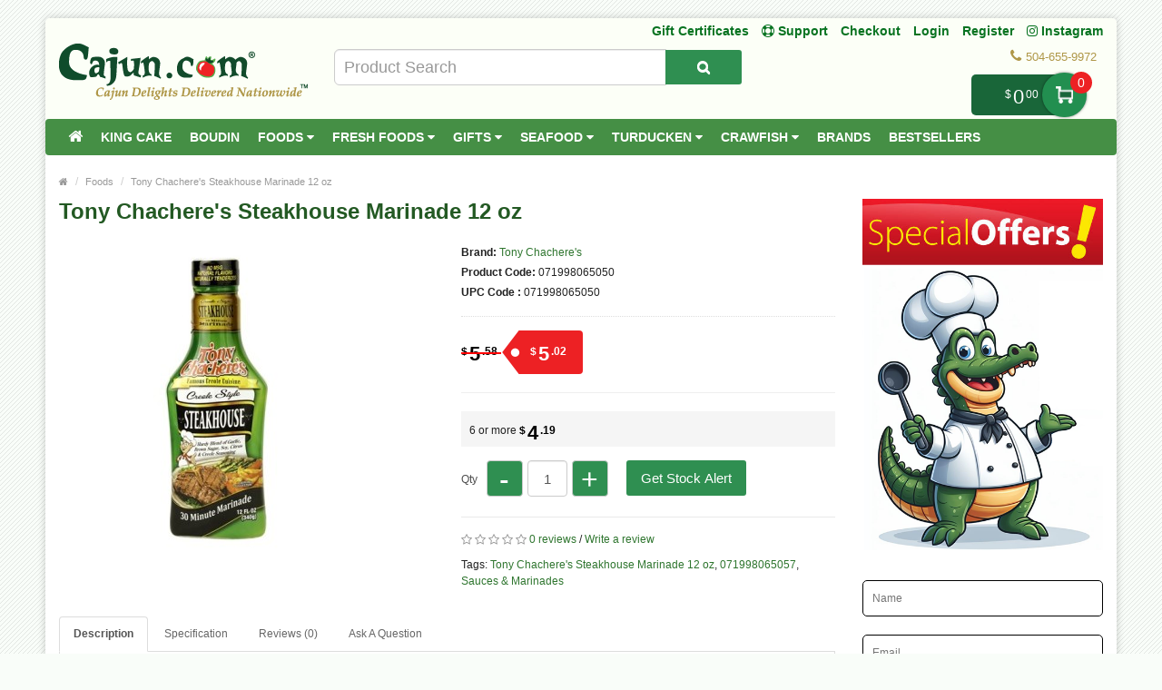

--- FILE ---
content_type: text/html; charset=utf-8
request_url: https://www.cajun.com/foods/tony-chachere's-steakhouse-marinade-12-oz
body_size: 22440
content:
<!DOCTYPE html>
<!--[if IE]><![endif]-->
<!--[if IE 8 ]><html dir="ltr" lang="en" class="ie8"><![endif]-->
<!--[if IE 9 ]><html dir="ltr" lang="en" class="ie9"><![endif]-->
<!--[if (gt IE 9)|!(IE)]><!-->
<html dir="ltr" lang="en">
<!--<![endif]-->
<head prefix="og: http://ogp.me/ns# fb: http://ogp.me/ns/fb# product: http://ogp.me/ns/product#">
<meta charset="UTF-8" />
<meta name="viewport" content="width=device-width, initial-scale=1.0" />
<meta http-equiv="X-UA-Compatible" content="IE=edge">
<meta name="format-detection" content="telephone=no" />
<title>Tony Chachere's Steakhouse Marinade 12 oz - 071998065057</title>
<base href="https://www.cajun.com/" />
<meta name="description" content="Tony Chachere's Steakhouse Marinade 12 oz - 071998065057 - Sauces &amp; Marinades - Tony Chachere's Creole Style Steakhouse 30 Minute Marinade 12 oz Tony Chachere's Creole Style Steakhose Marinade adds a delicious flavor to your meat. Just pour it over, w" />
<meta name="keywords" content="Tony Chachere's Steakhouse Marinade 12 oz, 071998065057, Sauces &amp; Marinades" />

        <!-- Opengraph -->
<meta property="og:site_name" content="Cajun.com"/>
<meta property="og:type" content="product"/>
<meta property="og:title" content="Tony Chachere's Steakhouse Marinade 12 oz - 071998065057"/>
<meta property="og:url" content="https://www.cajun.com/foods/tony-chachere's-steakhouse-marinade-12-oz"/>
<meta property="og:price:amount" content="5.02"/>
<meta property="og:price:currency" content="USD"/>
<meta property="product:retailer_item_id" content="071998065050"/>
<meta property="product:price:amount" content="5.02"/>
<meta property="product:price:currency" content="USD"/>
<meta property="product:availability" content="out of stock"/>
<meta property="og:price:standard_amount" content="5.58"/>
<meta property="og:availability" content="out of stock"/>
<meta property="og:upc" content="071998065050"/>
<meta property="og:brand" content="Tony Chachere's"/>
<meta property="og:image" content="https://www.cajun.com/image/cache/catalog/product/Tony-Chacheres-Steakhouse-Marinade-12oz-1024x1024.jpg"/>
<meta property="og:description" content="Tony Chachere's Steakhouse Marinade 12 oz - 071998065057 - Sauces &amp; Marinades - Tony Chachere's Creole Style Steakhouse 30 Minute Marinade 12 oz Tony Chachere's Creole Style Steakhose Marinade adds a delicious flavor to your meat. Just pour it over, w"/>

<!-- Microdata -->
<script type="application/ld+json">{"@context":"http:\/\/schema.org","@type":"BreadcrumbList","itemListElement":[{"@type":"ListItem","position":1,"item":{"@id":"https:\/\/www.cajun.com","name":"Home"}},{"@type":"ListItem","position":2,"item":{"@id":"https:\/\/www.cajun.com\/foods","name":"Foods"}},{"@type":"ListItem","position":3,"item":{"@id":"https:\/\/www.cajun.com\/foods\/tony-chachere's-steakhouse-marinade-12-oz","name":"Tony Chachere's Steakhouse Marinade 12 oz"}}]}</script>
<script type="application/ld+json">{"@context":"http:\/\/schema.org","@type":"Product","url":"https:\/\/www.cajun.com\/foods\/tony-chachere's-steakhouse-marinade-12-oz","name":"Tony Chachere's Steakhouse Marinade 12 oz - 071998065057","category":"Home \u00bb Foods \u00bb Tony Chachere's Steakhouse Marinade 12 oz","image":"https:\/\/www.cajun.com\/image\/cache\/catalog\/product\/Tony-Chacheres-Steakhouse-Marinade-12oz-350x350.jpg","model":"071998065050","sku":"071998065050","gtin12":"071998065050","gtin":"071998065050","description":"Tony Chachere's Steakhouse Marinade 12 oz - 071998065057 - Sauces &amp; Marinades - Tony Chachere's Creole Style Steakhouse 30 Minute Marinade 12 oz Tony Chachere's Creole Style Steakhose Marinade adds a delicious flavor to your meat. Just pour it over, w","manufacturer":"Tony Chachere's","brand":{"@type":"Brand","name":"Tony Chachere's"},"offers":{"name":"Tony Chachere's Steakhouse Marinade 12 oz - 071998065057","url":"https:\/\/www.cajun.com\/foods\/tony-chachere's-steakhouse-marinade-12-oz","price":5.02,"priceCurrency":"USD","itemCondition":"http:\/\/schema.org\/NewCondition","seller":{"@type":"Organization","name":"Cajun.com"},"priceValidUntil":"2027-01-31","category":"Home &raquo; Foods &raquo; Tony Chachere's Steakhouse Marinade 12 oz","availability":"InStock"}}</script>


<!-- gkdAnalytics -->
<script async src="https://www.googletagmanager.com/gtag/js?id=UA-1618521-4"></script>
<script>window.dataLayer = window.dataLayer || []; function gtag(){dataLayer.push(arguments);} gtag('js', new Date()); gtag('config', 'UA-1618521-4');</script>
<script>
(function(i,s,o,g,r,a,m){i['GoogleAnalyticsObject']=r;i[r]=i[r]||function(){
(i[r].q=i[r].q||[]).push(arguments)},i[r].l=1*new Date();a=s.createElement(o),
m=s.getElementsByTagName(o)[0];a.async=1;a.src=g;m.parentNode.insertBefore(a,m)
})(window,document,'script','https://www.google-analytics.com/analytics.js','ga');
ga('create', 'UA-1618521-4', 'auto');
ga('require', 'ec');
ga('send', 'pageview');
if (window.performance) {
    var timeSincePageLoad = Math.round(performance.now());
    ga('send', 'timing', 'Page Load Time', 'load', timeSincePageLoad);
  }</script>


      
<link href="https://www.cajun.com/foods/tony-chachere's-steakhouse-marinade-12-oz" rel="canonical" />
<link href="https://www.cajun.com/image/catalog/logos/favicon-16x16.png" rel="icon" />

				<link href="catalog/view/javascript/wblog/css/style.css" rel="stylesheet" type="text/css" />
				
<script src="catalog/view/javascript/jquery/jquery-2.1.1.min.js" type="text/javascript"></script>
<link href="catalog/view/theme/bigshop/js/bootstrap/css/bootstrap.min.css" rel="stylesheet" media="screen" />
<script src="catalog/view/theme/bigshop/js/bootstrap/js/bootstrap.min.js" type="text/javascript"></script>
<link href="catalog/view/javascript/font-awesome/css/font-awesome.min.css" rel="stylesheet" type="text/css" />
<link rel="stylesheet" type="text/css" href="catalog/view/theme/bigshop/stylesheet/stylesheet.min.css?v=2" />
<link href="catalog/view/javascript/jquery/magnific/magnific-popup.css" type="text/css" rel="stylesheet" media="screen" />
<link href="catalog/view/javascript/jquery/datetimepicker/bootstrap-datetimepicker.min.css" type="text/css" rel="stylesheet" media="screen" />
<link href="catalog/view/theme/default/stylesheet/jquestion.css" type="text/css" rel="stylesheet" media="screen" />
<link href="catalog/view/theme/bigshop/stylesheet/owl.carousel.css" type="text/css" rel="stylesheet" media="screen" />
<link href="catalog/view/javascript/eb_mega_custom_footer/style.css" type="text/css" rel="stylesheet" media="screen" />
<link rel="stylesheet" type="text/css" href="catalog/view/theme/bigshop/stylesheet/responsive.min.css" />
<link rel="stylesheet" type="text/css" href="catalog/view/theme/bigshop/stylesheet/stylesheet-skin2.css" />
<script type="text/javascript" src="catalog/view/theme/bigshop/js/common.min.js?v=30"></script>
<script type="text/javascript" src="catalog/view/theme/bigshop/js/custom.min.js"></script>
<script src="catalog/view/javascript/jquery/magnific/jquery.magnific-popup.min.js" type="text/javascript"></script>
<script src="catalog/view/javascript/jquery/datetimepicker/moment/moment.min.js" type="text/javascript"></script>
<script src="catalog/view/javascript/jquery/datetimepicker/moment/moment-with-locales.min.js" type="text/javascript"></script>
<script src="catalog/view/javascript/jquery/datetimepicker/bootstrap-datetimepicker.min.js" type="text/javascript"></script>
<script src="catalog/view/javascript/jquestion-common.js" type="text/javascript"></script>
<script src="catalog/view/theme/bigshop/js/owl-carousel/owl.carousel.min.js" type="text/javascript"></script>
<script src="catalog/view/javascript/gkdAnalyticsGa.js" type="text/javascript"></script>
<script src="catalog/view/theme/bigshop/js/jquery.autocomplete.min.js" type="text/javascript"></script>
<script type="text/javascript">
$(document).ready(function() {
	$("#filter_name").autocomplete("getdata.php?lan=en", {
		width: 445,
		resultsClass: "ac_results col-lg-7",
		matchContains: true
	});
});
</script>

<style type="text/css">
#menu{
	z-index: 1000;
}
#cart{
	z-index: 1001;
}
.mmsearch-list{
	z-index: 1002 !important;
}
div[class*="ras_cart"] {
  z-index: 999 !important;
}
body {
background-color: #F9FDF9;
background-image: url("catalog/view/theme/bigshop/image/patterns/2.png");
}
.pagination > .active > a, .pagination > .active > span, .pagination > .active > a:hover, .pagination > .active > span:hover, .pagination > .active > a:focus, .pagination > .active > span:focus {background-color: #2E752E;
border-color: #2E752E;
}a, a b, .articleHeader span a, .pagination > li > a {
color: #2E752E;
}
.owl-carousel.slideshowhome .owl-controls .owl-buttons .owl-prev:hover, .owl-carousel.slideshowhome .owl-controls .owl-buttons .owl-next:hover, .nivo-directionNav .nivo-nextNav:hover, .nivo-directionNav .nivo-prevNav:hover {
background-color: #2E752E;
}#container h1 {
color: #235923;
}#container h3, .product-tab .htabs a, .product-tab .tabs li a {
color: #235923;
}#header #logo {
padding-top: 23px;
}#header .links > ul > li > a, #form-language span, #form-currency span, #header #top-links > ul > li > a, .drop-icon {
color:#087321;
}#header .links > ul > li:hover > a, #header #top-links > ul > li:hover > a, #form-language:hover .btn-link span, #form-currency:hover span {
color:#087321;
}#header .links_contact > ul > li, #header .links_contact > ul > li > a {
color:#AF9748;
}#header .links > ul > li.wrap_custom_block a b {
border-top-color:#087321;
}#top .dropdown-menu li a, #form-currency ul li .currency-select, #form-language ul li .language-select {
color:#087321;
}#top .dropdown-menu li a:hover, #form-currency ul li .currency-select:hover, #form-language ul li .language-select:hover {
color:#087321;
}#header .header-row, .left-top {
background-color:#FCFFF7;
}#header #cart .heading h4 {
background-color:#0EC93A;
}#header #cart .heading h4:after, #header #cart .heading h4:before {
border-color:#0EC93A;
}#header #cart .heading {
color:#087321;
}#header #cart.open .heading {
color:#087321;
}#header #search input {
border-color:#C9C9C9;
}#header #search input {
color:#000000;
}#header #search input:focus, #header #search input:hover {
border-color:#FFDC69;
}#header .button-search {
color:#FFFFFF;
}#header .button-search {
background-color:#AF9748;
}/*===== MAIN MENU =====*/
 #menu {
background-color: #458F45;
}#menu .nav > li:hover > a {
background-color: #51A851;
}#menu .nav > li > a {
border-right:none;
}/*===== FOOTER =====*/
#footer .fpart-first {
background-color: #FAFAFA;
}#footer .fpart-second {
background-color: #FFFFFF;
} /*===== PRICE =====*/
.product-thumb .price, .product-info .price {
color: #000000;
}.product-thumb .price-old {
color: #858585;
}.product-thumb .price-new {
color: #000000;
} /*===== BUTTON =====*/
.btn-primary {
background-color: #2F8F51;
}.btn-primary:hover, .btn-primary:active, .btn-primary.active, .btn-primary:focus, .btn-primary.disabled, .btn-primary[disabled] {
background-color: #228F50;
}.btn-primary {
color: #FFFFFF;
}.btn-primary:hover, .btn-primary:active, .btn-primary.active, .btn-primary.disabled, .btn-primary[disabled] {
color: #FFFFFF;
}/*===== DEFAULT BUTTON =====*/
.btn-default {
background-color: #2F8F51;
}.btn-default:hover {
background-color: #228F50;
}.btn-default {
color: #FFFFFF;
}.btn-default:hover {
color: #FFFFFF;
}/*===== AddToCart BUTTONS =====*/
.product-thumb .button-group .btn-primary {
background-color: #2F8F51;
width: 100%;
border-radius: 5px !important;
}.product-thumb .button-group .btn-primary:hover {
background-color: #228F50;
}.product-thumb .button-group .btn-primary {
color: #FFFFFF;
}.product-thumb .button-group .btn-primary:hover {
color: #FFFFFF;
}.product-info .price .real {
background-color: #ED2124;
}.product-info .cart #button-cart {
background-color: #2F8F51;
}.product-info .cart #button-cart:hover {
background-color: #228F50;
}  body {font-family:Arial;}
 #container h1 {
font-family:Arial;}
#container h1 {
font-size:24px;}
#container h1 {
font-weight:bold;}
#menu {font-family:Arial;}
#menu .nav > li > a {
font-size:14px;}
#menu .nav > li > a {
font-weight:bold;}
#header #top-links > ul > li > a, #header .links ul li a, #form-language span, #form-currency span, #header .links .wrap_custom_block > a {
font-size:14px;}
#header #top-links > ul > li > a, #header .links ul li a, #form-language span, #form-currency span, #header .links .wrap_custom_block > a {
font-weight:bold;}
#container h3, .product-tab .htabs a, .product-tab .tabs li a {font-family:Arial;}
#container h3, .product-tab .htabs a, .product-tab .tabs li a {
font-size:22px;}
#container h3, .product-tab .htabs a, .product-tab .tabs li a {
font-weight:bold;}
#footer h5 {
font-family:Arial;}
#footer h5 {
font-size:14px;}
#footer h5 {
font-weight:bold;}
 .product-thumb .button-group .btn-primary {
    width: 100%;
    font-size: 17px;
    padding: 10px 0 26px 0;
    border-radius: 10px;
}

.product-thumb.transition{
  padding: 10px;
    height: 100%;
   
    flex-direction: initial;
    border: 1px solid #d8d8d8
}

.product-thumb .price, .product-info .price {
    font-size: 17px !important;
    font-family: 'Lato','Helvetica Neue',Helvetica,Arial,sans-serif !important;
}
.owl-theme p.price , .product-grid p.price{
    display: flex;
    flex-direction: row;
    justify-content: center;
}
span.price-new {
    order: 2;
}
.owl-theme .product-thumb .price, .product-grid .product-thumb .price {
    margin: 5px 0;
}
 .price-old {
 text-decoration-thickness: 3px !important;
    text-decoration-color: red !important;
}
.product-thumb .price-old {
    margin: 0 7px;
}
.product-thumb .price-old{
    position: relative;
text-decoration:none;
}
.product-thumb .price-old .price:after{
content: '';
    display: block;
    width: 100%;
    height: 70%;
    position: absolute;
    top: 0;
    left: 0;
    border-bottom: 2px solid;
    color: red;
}
.product-info .price-old{
    position: relative;
text-decoration:none;
}
.product-info .price-old .price:after{
content: '';
    display: block;
    width: 100%;
    height: 70%;
    position: absolute;
    top: 0;
    left: 0;
    border-bottom: 2px solid;
    color: red;
}
#header .links&gt;ul&gt;li:nth-child(3) {
    display: block !important;
}

@media screen and (max-width: 480px){
.product-info .cart #button-cart {
    margin: 0px 10px  !important;
}
.product-info .cart div .qty {
    float: left !important;
    margin-right: 0;
}
.qty .control-label{
display:none !important;
}
.easyzoom {
    pointer-events: none !important;
}
}

@media screen and (max-width:800px) {
}
</style>
<style>
.add-to-links,.wishlist{display: none !important; }
.product-thumb .caption h4 a{
	height: 35px;
}
</style>
<style>
.rassidebar button,.rassidebar div[class*="ras_cart_qty"]{
	display: none !important;
}
.owl-prev{
    position: absolute !important;
    left: -10px !important;
    top: 70px !important;
    zoom: 1.5 !important;
    -moz-transform: scale(2) !important;
}
.owl-prev:hover,.owl-next:hover{
  background-color: #2F8F51 !important;
}
.owl-next{
  position: absolute !important;
  right: -10px !important;
  top: 70px !important;
  zoom: 1.5 !important;
  -moz-transform: scale(2) !important;
}
@media only screen and (max-width: 600px) {
	.cart-sticky {
	 position: fixed !important;
		left: 75% !important;
		transform: translateX(-75%) !important;
		top: -16px !important;
		padding-top: 27px !important;
	 width:100%
	}
}
@media (min-width:801px)  {
	.cart-sticky {
		position: fixed !important;
    right: 5%;
		top: 30px;
  }
}
@media (min-width:1025px) {
	.cart-sticky {
		position: fixed !important;
    right: 6%;
		top: 30px;
  }
}
@media (min-width:1281px) {
	.cart-sticky {
		position: fixed !important;
    right: 10%;
		top: 30px;
  }
}
@media (min-width:1400px) {
	.cart-sticky {
		position: fixed !important;
    right: 11%;
		top: 30px;
  }
}
@media (min-width:1600px) {
	.cart-sticky {
		position: fixed !important;
    right: 16%;
		top: 30px;
  }
}
@media (min-width:1700px) {
	.cart-sticky {
		position: fixed !important;
    right: 21%;
		top: 30px;
  }
}

@media (min-width:2200px) {
	.cart-sticky {
		position: fixed !important;
    right: 28%;
		top: 30px;
  }
}
.product-grid .product-thumb{
	padding: 10px;
    height: 100%;
		margin: -4px;
    flex-direction: initial;
    border: 1px solid #d8d8d8
}
.owl-item{
	padding: 3px;
}
.visible-sm {
         display: none !important;
}
@media screen and (max-width: 767px) {
div#carousel1 {
       display: block !important;
       opacity: 1 !important; 
         min-height: 210px !important;
}
.owl-carousel.special_carousel.owl-theme,.owl-carousel.latest_carousel.owl-theme {
              display: block !important;
       opacity: 1 !important; 
         min-height: 380px !important;
}
.owl-carousel .slide-owl-wrap:not(:first-child) {
    display: none;
}
div#carousel1 img {
         display: block !important;

    min-height: 100px !important;
}
.home-product-slider {
         display: block !important;

    min-height: 430px !important;
}
.product-thumb .image {
         display: block !important;

    min-height: 150px !important;
}
.product-thumb {
         display: block !important;

    min-height: 330px !important;
}
.product-grid {
         display: block !important;

    min-height: 350px !important;
}
.visible-sm {
         display: block !important;
}
/* .hidden-sm {
         display: none !important;
} */
.left-top {
    max-width: 160px !important;
    left: 0 !important;
}
</style>
<script>
$(window).scroll(function (event) {

	if ($(window).width() <= 600) {
		var scroll = $(window).scrollTop();
		if(scroll>=145)
		{
			$('#cart').addClass('cart-sticky');
		}
		else {
			$('#cart').removeClass('cart-sticky');
		}
	}
	else if ($(window).width() > 800) {
		var scroll = $(window).scrollTop();
		if(scroll>=76)
		{
			$('#cart').addClass('cart-sticky');
		}
		else {
			$('#cart').removeClass('cart-sticky');
		}
	}
});
</script>
<script src='https://www.google.com/recaptcha/api.js' async defer></script>
<style>
.accordion-toggle{
	font-weight: bold;
}
.accordion-toggle.collapsed{
	font-weight: 100 !important;
}
</style>
<script src="https://web.squarecdn.com/v1/square.js"></script></head>
<body>
<section class="wrapper-box">
<div id="header" >
  <header class="header-row">
    <div class="container-fluid">
      <div class="table-container">
        <nav class="htop col-md-9 pull-right flip inner" id="top"> <span class="drop-icon visible-sm visible-xs"><i class="fa fa-align-justify"></i></span>
          <div id="top-links" class="nav pull-right flip">
            <ul>
              <li class="visible-sm"><a href="/gift-certificates" target="_self"> Gift Certificates</a></li>
              <li class="visible-sm"><a href="/support" title="Support"><i class="fa fa-life-ring"></i> <span class="">Support</span></a></li>
              <li class="visible-sm"><a href="/checkout">Checkout</a></li>


                            <li  class="hidden-sm"><a href="https://www.cajun.com/login">Login</a></li>
              <li  class="hidden-sm"><a href="https://www.cajun.com/index.php?route=account/register">Register</a></li>
                            <li><a target="_blank" href="https://www.instagram.com/cajungrocer/"><i class="fa fa-instagram"></i> Instagram </a> </li>

            </ul>
          </div>
          <div style="z-index: 1002;" class="pull-right flip left-top">
                        <div class="visible-sm links">
              <ul>
                              <li><a href="https://www.cajun.com/login">Login</a></li>
              <li><a href="https://www.cajun.com/index.php?route=account/register">Register</a></li>
                            </ul>
            </div>
            <div class="links hidden-sm">
              <ul>
                            <li><a href="/gift-certificates" target="_self"> Gift Certificates</a></li>
                                                                                                                
						<li><a href="https://www.cajun.com/support" title="Support"><i class="fa fa-life-ring"></i> <span class="">Support</span></a></li>
						
                <li><a href="https://www.cajun.com/checkout">Checkout</a></li>
                              </ul>
            </div>
                </div>
        </nav>
        <div class="col-table-cel col-md-3 col-sm-4 col-xs-12 inner">
        <div id="logo">
                <a href="https://www.cajun.com"><img src="https://www.cajun.com/image/catalog/3.png" title="Cajun.com" alt="Cajun.com" class="img-responsive" /></a>
                  </div>
        </div>
        <div class="col-md-4 col-md-push-5 col-sm-8 col-xs-12 inner">
          <div class="links_contact pull-right flip">
            <ul>
                          <li class="mobile"><i class="fa fa-phone"></i>504-655-9972</li>
              
                          </ul>
          </div>
        </div>
        <div class="clearfix visible-sm-block visible-xs-block"></div>
        <div class="col-md-5 col-md-pull-4 col-sm-8 col-xs-12 inner2"><style>

#mmsearch .btn-lg {
    font-size: 15px;
    line-height: 18px;
    padding: 10px 35px;
    text-shadow: 0 1px 0 #FFF;
}
#mmsearch .input-lg {
    height: 40px;
    line-height: 20px;
    padding: 0 10px;
}

.mmsearch-list{
	top: 35px;
    left: 15px;
    
	width:100%;
	position: absolute;
    top: 100%;
    left: 0;
    z-index: 1000;
    display: ;
    float: left;
    min-width: 160px;
    padding: 5px 0;
    margin: 2px 0 0;
    list-style: none;
    font-size: 12px;
    text-align: left;
    background-color: #fff;
    border: 1px solid #ccc;
    border: 1px solid rgba(0, 0, 0, .15);
    border-radius: 3px;
    -webkit-box-shadow: 0 6px 12px rgba(0, 0, 0, .175);
    box-shadow: 0 6px 12px rgba(0, 0, 0, .175);
    background-clip: padding-box;
	
	
	    max-height: auto;
   /* overflow-x: hidden;
    overflow-y: scroll;*/
	z-index:99999;

}
.mmsearch-list-title, .mmsearch-list-infolink {
    height: 35px;
}
.mmsearch-list li{
	border-bottom: 1px solid #dadada;
	padding:12px 15px;
	float:left;
	width:100%;
}
.mmsearch-list img{
	margin-right:15px;
}

.mmsearch-list-img{
	float: left;
    width: 25%;
}
.mmsearch-list-desc{
	width: 75%;
   
    float: left;
}
.mmsearch-list-price .price-old{
	color: #fff;
    text-decoration: line-through;
    margin-left: 10px;	
}

.mmsearch-list-item{
	color:#f61b17 !important;
}
.mmsearch-list-price{
	color:#6b6b6b;
	    float: right;
    position: relative;
    top: 0px;
}

.mmsearch-list-heading{
	float:left;
	width:100%;
	font-size:18px;
}

.mmsearch-list-infolink{
	float:left;
    padding: 10px 10px;
    border: 1px solid #9c9c9c;
    margin-top: 15px;
	margin-left: 5px;
}


.mmsearch-list::-webkit-scrollbar {
  width: 10px;
}

/* Track */
.mmsearch-list::-webkit-scrollbar-track {
  box-shadow: inset 0 0 5px grey; 
  border-radius: 10px;
}
 
/* Handle */
.mmsearch-list::-webkit-scrollbar-thumb {
  background: gray; 
  border-radius: 5px;
}

/* Handle on hover */
.mmsearch-list::-webkit-scrollbar-thumb:hover {
  background: darkgrey; 
}

.mmall_result > li{
	cursor: pointer;	
}



	.mmsearch-list-title,.mmsearch-list-infolink{
		font-size:17px !important;
	}




	.mmsearch-list-item,.mmsearch-list-price{
		font-size:18px !important;
	}


	.mmsearch-list-item span,.mmsearch-list-price span{
		background:#228f50 !important;
	}
	.mmsearch-list-item,.mmsearch-list-price{
		color:#228f50 !important;
	}

.mmsearch-list-item, .mmsearch-list-price {
    color: #f61b17 !important;
}
.mmsearch-list-item span, .mmsearch-list-price span {
    background: #f61b17 !important;
}


</style>

<div id="mmsearch" class="input-group">
  <input type="text" name="search" value="" placeholder="Product Search" class="form-control input-lg" autocomplete="off" />
  <span class="input-group-btn">
    <button type="button" class="btn btn-default btn-lg" aria-label="Search Product"><i class="fa fa-search"></i></button>
  </span>
  
  
  
 
  
</div>


		
<script>

/* Search */
	$('#mmsearch input[name=\'search\']').parent().find('button').on('click', function() {
		var url = $('base').attr('href') + 'index.php?route=product/search';

		var value = $('header #mmsearch input[name=\'search\']').val();

		if (value) {
			url += '&search=' + encodeURIComponent(value);
		}

		location = url;
	});

	$('#mmsearch input[name=\'search\']').on('keydown', function(e) {
		if (e.keyCode == 13) {
			$('header #mmsearch input[name=\'search\']').parent().find('button').trigger('click');
		}
	});
	
	
	
	
	$(document).on('click', '.mmall_result', function(){ 
	
		$('header #mmsearch input[name=\'search\']').parent().find('button').trigger('click');
		
	}); 
	

	

$(document).click(function(event) { 
	$target = $(event.target);
	if(!$target.closest('.mmsearch-list').length &&  $('.mmsearch-list').is(":visible")) {
		$('.mmsearch-list').hide();
	}        
});

$(window).click(function() {
	
//Hide the data if visible
	
	//$('.mmsearch-list').hide(150);

});

$('.mmsearch-list').click(function(event){
	//alert();
	
   //event.stopPropagation();
});





 $('input[name="search"]').blur(function(){
	 
/* 	$('.mmsearch-list').click(function(){
		alert();
	});
	$('.mmsearch-list').hide(150); */
	
	

  });



$('input[name="search"]').on('keyup click', function(e) {
	
		
		
		
		request = $(this).val();
		
		$('.mmsearch-list').remove();
		
		if(request!=''){
			
		
		
		filterSearch = $('input[name=\'filterSearch\']').val();
		
		
		
		$.ajax({
			url: 'index.php?route=common/mmsearch/filterSearch&filterSearch=' +  encodeURIComponent(request),
			dataType: 'json',
			beforeSend: function() {
                    $('.mmsearch-list').html('').hide();
                },
			success: function(json) {
				
				
				html = '';
				
				$('.mmsearch-list').remove();
				
				
				// data fetch and returned here
				
				
				// replace this default function with custom created function 
				
				
				
				if(json.success==true){					
					
					html += '<ul class="mmsearch-list">';
										
					products = json.products;
					
					if(products.length!=0){
					
						html += '<li><div class="mmsearch-list-heading">Products</div></li>';
					
					}
					
					for(i = 0; i < products.length; i++){
						
						product_id = products[i]['product_id'];
						name = products[i]['name'];
						href = products[i]['href'];
						image = products[i]['image'];
						quantity = products[i]['quantity'];
						price = products[i]['price'];
						special = products[i]['special'];
						rating = products[i]['rating'];
						model = products[i]['model'];
											
						
						
							html +='<a href="'+href+'"><li>';
							
							
														
							html +='<div class="mmsearch-list-img"><img src="'+image+'" alt="'+name+'" title="'+name+'" class=""></div>';
							
														
							html +='<div class="mmsearch-list-desc">';
							
							
							
														
							html +='<div class="mmsearch-list-title">'+name+'</div>';
							
														
							
														
							if(special==false){
								
								html +='<div class="mmsearch-list-price"><span class="label label-primary">'+price+'</span></div>';
								
							}
							else{
								
								html +='<div class="mmsearch-list-price"><span class="label label-primary">'+special+'</span></div>';
							}
							
														
														
								
							
							html +='<div class="mmsearch-list-item">Model: '+model+'</div>';
							
														
							
														
								if(rating>=1){
									
									html +='<div class="rating">';
									
										   for (r = 1; r <= 5; r++) {
											   if (rating < r) { 
													html +='<span class="fa fa-stack"><i class="fa fa-star-o fa-stack-2x"></i></span>';
											   } else { 
													html +='<span class="fa fa-stack"><i class="fa fa-star fa-stack-2x"></i><i class="fa fa-star-o fa-stack-2x"></i></span>';
											   } 
										   } 
										  
										  
									html +='</div>';
									
								}
									
				
													
							
							html +=' </div></li></a>';
							
							
							
							
					}
					
					
					
					
					categories = json.categories;
					
					if(categories.length!=0){
					
						html += '<li><div class="mmsearch-list-heading">Categories</div>';
						
						for(i = 0; i < categories.length; i++){
							
							category_id = categories[i]['category_id'];
							name = categories[i]['name'];
							href = categories[i]['href'];							
							
							html += '<a href="'+href+'" class="mmsearch-list-infolink">'+name+'</a>';							
							
						}
						
						html +='</li>';
					
					}
					
					informations = json.informations;
					
					if(informations.length!=0){
					
						html += '<li><div class="mmsearch-list-heading">Information</div>';
						
						for(i = 0; i < informations.length; i++){
							
							information_id = informations[i]['information_id'];
							title = informations[i]['title'];
							href = informations[i]['href'];							
							
							html += '<a href="'+href+'" class="mmsearch-list-infolink">'+title+'</a>';							
							
						}
						
						html +='</li>';
					
					}
					
					manufacturers = json.manufacturers;
					
					if(manufacturers.length!=0){
					
						html += '<li><div class="mmsearch-list-heading">Brands</div>';
						
						for(i = 0; i < manufacturers.length; i++){
							
							information_id = manufacturers[i]['information_id'];
							name = manufacturers[i]['name'];
							href = manufacturers[i]['href'];							
							
							html += '<a href="'+href+'" class="mmsearch-list-infolink">'+name+'</a>';							
							
						}
						
						html +='</li>';
					
					}
					
					
									
					
					if(products.length!=0){
						html +='<a class="mmall_result" ><li>All Results</li></a>';
					}
					
										
					
					
					if(products.length==0 && categories.length==0 && informations.length==0 && manufacturers.length==0 && request!=''){
						html +='<a ><li class="mmno_records">No Records Found!</li></a>';
					}
					
					html +='</ul>';
						
									
					
				}
				
				 $('#mmsearch').append(html);
				
				
			}
		});
		
		}
	
	
});


</script></div>
        <div class="col-md-9 pull-right flip col-sm-4 col-xs-12 inner"> <style>
.action.showcart {
    color: #fff;
    background-color: #196639;
    border-radius: 5px;
    position: relative;
    top: -12px;
	padding-right: 0;
    margin-right: 30px;
    padding-left: 15px;
	max-width: 150px;
    min-width: 115px;
    text-align: right;
    cursor: default;
}
.action.showcart .text {
    display: inline-block;
    vertical-align: middle;
    position: relative;
    width: 49px;
    height: 49px;
    text-indent: -999px;
    border-radius: 25px;
    font-size: 0;
    color: transparent;
    margin: -2px 0;
    box-shadow: 0 0 3px rgba(0,0,0,.5);
    background: #228f50;
	background: #228f50 url(../image/cart.png) center no-repeat;
    background-size: 40% 40%;
    margin-right: -12px;
}
.action.showcart .counter.qty {
    background-color: #ed2124;
    margin: 0;
    position: absolute;
    right: -18px;
    top: -3px;
    border-radius: 15px;
    width: 24px;
    height: 24px;
    line-height: 24px;
	text-align:center;
	padding-left:3px;
}

td.text-right.rasprice > .action.showcart
{
	background:#fff !important;
	color:#000;
}
td.text-right.rasprice >.action.showcart .text
{
	display:none;
}
td.text-right.rasprice > .action.showcart .counter.qty
{
	display:none;
}
.paypals
{
	height:38px !important;
	width:180px !important;

	float:right;
	cursor:pointer;
}


@media only screen and (min-width:751px) and (max-width:991px){

.action.showcart{
	top:-3px;
}

}
@media only screen and (max-width:767px){

.menu-scroll{
 max-height: 300px;
 overflow-y: scroll;
}

}
@media only screen and (min-width:767px){

.menu-scroll{
 max-height: 470px;
 overflow-y: scroll;
}

}
</style>
	<!-- background:url(../image/paypal-checkout.png) center no-repeat;
	background-size:180px 38px !important; -->
<div style="height: 32px;">
<div id="cart">
  <button type="button" data-toggle="dropdown" data-loading-text="Loading..." class="heading dropdown-toggle">

	<span class="action showcart">
		<span class="total-price subtotal">
			<span class="price" style="font-size: 12px !important;">$<span class="lgfont" style="font-size: 22px;position: relative;top: 6px;margin: 0 2px;">0</span><span class="smfont">00</span></span>
		</span>
		<a href="#" class="text" title="Shopping Cart">My Cart</a>
		<span class="counter qty" data-bind="css: { empty: !!getCartParam('summary_count') == false }, blockLoader: isLoading">
            <span class="counter-number">0</span>
            <span class="counter-label">

            </span>
        </span>
	</span>

 <!-- <div class="pull-left flip">
    <h4></h4>
  </div>
  <span id="cart-total">0 item(s) - <span class="price" style="font-size: 12px !important;">$<span class="lgfont" style="font-size: 22px;position: relative;top: 6px;margin: 0 2px;">0</span><span class="smfont">00</span></span></span> <i class="fa fa-caret-down"></i> -->

  </button>


  <ul class="dropdown-menu">
        <li>
      <p class="text-center">Your shopping cart is empty!</p>
    </li>
      </ul>
</div>
</div>

 </div>
      </div>
    </div>
  </header>
          <nav id="menu" class="navbar ">
      <div class="navbar-header"> <span class="visible-xs visible-sm">
        Menu
        <i class="fa fa-align-justify pull-right flip"></i></span>
      </div>
            <div class="container-fluid">
                <div class="collapse navbar-collapse navbar-ex1-collapse">
          <ul class="nav navbar-nav">
                        <li><a class="home_link" title="Home" href="">
                            <i class="fa fa-home"></i>
                            </a></li>
                        <!-- ///// Categories ////// -->
                        
								
                        <li class="categories_defu dropdown"><a class="dropdown-toggle" href="https://www.cajun.com/king-cake">King Cake </a>
                          </li>
                        <li class="categories_defu dropdown"><a class="dropdown-toggle" href="https://www.cajun.com/boudin">Boudin </a>
                          </li>
                        <li class="categories_defu dropdown"><a class="dropdown-toggle" href="https://www.cajun.com/foods">Foods <i class="fa fa-caret-down"></i></a>
                            <div class="dropdown-menu">
                                <ul>
                                        <li>
                                            <a href="https://www.cajun.com/coffee-tea">Coffee &amp; Tea
                                            <span class='fa fa-caret-right'></span>
                                            </a>
                                                                        <div class="submenu">
                            <ul>
                            	                                    <li><a href="https://www.cajun.com/coffee-decaf">Coffee-Decaf</a></li>
                                                                    <li><a href="https://www.cajun.com/coffee-ground">Coffee-Ground</a></li>
                                                                    <li><a href="https://www.cajun.com/tea">Tea</a></li>
                                                            </ul>
                            </div>
                                            </li>
                                        <li>
                                            <a href="https://www.cajun.com/condiments">Condiments
                                            <span class='fa fa-caret-right'></span>
                                            </a>
                                                                        <div class="submenu">
                            <ul>
                            	                                    <li><a href="https://www.cajun.com/cooking-oils-vinegars">Cooking Oils &amp; Vinegars</a></li>
                                                                    <li><a href="https://www.cajun.com/jellies">Jellies</a></li>
                                                                    <li><a href="https://www.cajun.com/cajun-condiments">Cajun Condiments</a></li>
                                                                    <li><a href="https://www.cajun.com/meat,-seafood-veggies">Meat, Seafood &amp; Veggies</a></li>
                                                                    <li><a href="https://www.cajun.com/olives-pickles">Olives &amp; Pickles</a></li>
                                                                    <li><a href="https://www.cajun.com/peppers-pickled-items">Peppers &amp; Pickled Items</a></li>
                                                                    <li><a href="https://www.cajun.com/syrup">Syrup</a></li>
                                                            </ul>
                            </div>
                                            </li>
                                        <li>
                                            <a href="https://www.cajun.com/foodservice-1">FoodService
                                            <span class='fa fa-caret-right'></span>
                                            </a>
                                                                        <div class="submenu">
                            <ul>
                            	                                    <li><a href="https://www.cajun.com/appetizers-1">Appetizers</a></li>
                                                                    <li><a href="https://www.cajun.com/dry-goods">Dry Goods</a></li>
                                                            </ul>
                            </div>
                                            </li>
                                        <li>
                                            <a href="https://www.cajun.com/jambalaya-1">Jambalaya
                                            <span class='fa fa-caret-right'></span>
                                            </a>
                                                                        <div class="submenu">
                            <ul>
                            	                                    <li><a href="https://www.cajun.com/dr.-gumbo">Dr.  Gumbo</a></li>
                                                                    <li><a href="https://www.cajun.com/savoie's-1">Savoie's</a></li>
                                                            </ul>
                            </div>
                                            </li>
                                        <li>
                                            <a href="https://www.cajun.com/prepared-mixes">Prepared Mixes
                                            <span class='fa fa-caret-right'></span>
                                            </a>
                                                                        <div class="submenu">
                            <ul>
                            	                                    <li><a href="https://www.cajun.com/chili">Chili</a></li>
                                                                    <li><a href="https://www.cajun.com/drink-mixes">Drink Mixes</a></li>
                                                                    <li><a href="https://www.cajun.com/dry-mixes">Dry Mixes</a></li>
                                                                    <li><a href="https://www.cajun.com/etouffee-creole">Etouffee</a></li>
                                                                    <li><a href="https://www.cajun.com/gumbo">Gumbo</a></li>
                                                                    <li><a href="https://www.cajun.com/jambalaya">Jambalaya</a></li>
                                                                    <li><a href="https://www.cajun.com/pasta">Pasta</a></li>
                                                                    <li><a href="https://www.cajun.com/index.php?route=product/category&amp;path=1093_1121">Rice</a></li>
                                                                    <li><a href="https://www.cajun.com/roux-1">Roux</a></li>
                                                                    <li><a href="https://www.cajun.com/soups">Soups</a></li>
                                                            </ul>
                            </div>
                                            </li>
                                        <li>
                                            <a href="https://www.cajun.com/rice-beans">Rice & Beans
                                            <span class='fa fa-caret-right'></span>
                                            </a>
                                                                        <div class="submenu">
                            <ul>
                            	                                    <li><a href="https://www.cajun.com/beans-1">Beans</a></li>
                                                                    <li><a href="https://www.cajun.com/rice-1">Rice</a></li>
                                                            </ul>
                            </div>
                                            </li>
                                        <li>
                                            <a href="https://www.cajun.com/sauces-marinades">Sauces &amp; Marinades
                                            <span class='fa fa-caret-right'></span>
                                            </a>
                                                                        <div class="submenu">
                            <ul>
                            	                                    <li><a href="https://www.cajun.com/bbq-sauce">BBQ Sauce</a></li>
                                                                    <li><a href="https://www.cajun.com/cocktail-tartar">Cocktail & Tartar</a></li>
                                                                    <li><a href="https://www.cajun.com/meat,-seafood-veggies-1">Meat, Seafood &amp; Veggies</a></li>
                                                                    <li><a href="https://www.cajun.com/pepper-sauce">Pepper Sauce</a></li>
                                                                    <li><a href="https://www.cajun.com/salad-dressings">Salad Dressings</a></li>
                                                            </ul>
                            </div>
                                            </li>
                                        <li>
                                            <a href="https://www.cajun.com/spices-seasonings">Cajun Spices &amp; Seasonings
                                            <span class='fa fa-caret-right'></span>
                                            </a>
                                                                        <div class="submenu">
                            <ul>
                            	                                    <li><a href="https://www.cajun.com/blackened">Blackened</a></li>
                                                                    <li><a href="https://www.cajun.com/cajun-creole-1">Cajun & Creole</a></li>
                                                                    <li><a href="https://www.cajun.com/crab-seafood-boil">Crab & Seafood Boil</a></li>
                                                                    <li><a href="https://www.cajun.com/dry-fry-mix">Dry Fry Mix</a></li>
                                                                    <li><a href="https://www.cajun.com/ground-spices">Ground Spices</a></li>
                                                                    <li><a href="https://www.cajun.com/meat,-seafood-veggies-2">Meat, Seafood &amp; Veggies</a></li>
                                                            </ul>
                            </div>
                                            </li>
                                        <li>
                                            <a href="https://www.cajun.com/sweets-snacks">Sweets & Snacks
                                            <span class='fa fa-caret-right'></span>
                                            </a>
                                                                        <div class="submenu">
                            <ul>
                            	                                    <li><a href="https://www.cajun.com/assorted-nuts">Assorted Nuts</a></li>
                                                                    <li><a href="https://www.cajun.com/cajun-potato-chips">Cajun Potato Chips</a></li>
                                                                    <li><a href="https://www.cajun.com/cajun-snacks">Cajun Snacks</a></li>
                                                                    <li><a href="https://www.cajun.com/cookies">Cookies</a></li>
                                                                    <li><a href="https://www.cajun.com/pralines-desserts">Pralines & Desserts</a></li>
                                                            </ul>
                            </div>
                                            </li>
                                      </ul>
                                </div>
                          </li>
                        <li class="categories_defu dropdown"><a class="dropdown-toggle" href="https://www.cajun.com/fresh-foods">Fresh Foods <i class="fa fa-caret-down"></i></a>
                            <div class="dropdown-menu">
                                <ul>
                                        <li>
                                            <a href="https://www.cajun.com/sausage-andouille">Andouille Sausage </a>
                                                                    </li>
                                        <li>
                                            <a href="https://www.cajun.com/appetizers-2">Appetizers </a>
                                                                    </li>
                                        <li>
                                            <a href="https://www.cajun.com/desserts-1">Desserts </a>
                                                                    </li>
                                        <li>
                                            <a href="https://www.cajun.com/etouffee-creole-1">Etouffee &amp; Creole </a>
                                                                    </li>
                                        <li>
                                            <a href="https://www.cajun.com/foodservice-fresh">Foodservice-Fresh
                                            <span class='fa fa-caret-right'></span>
                                            </a>
                                                                        <div class="submenu">
                            <ul>
                            	                                    <li><a href="https://www.cajun.com/meat-poultry">Meat & Poultry</a></li>
                                                                    <li><a href="https://www.cajun.com/prepared-entrees-1">Prepared Entrees</a></li>
                                                                    <li><a href="https://www.cajun.com/sausage">Sausage</a></li>
                                                                    <li><a href="https://www.cajun.com/seafood-3">Seafood</a></li>
                                                                    <li><a href="https://www.cajun.com/side-dishes-1">Side Dishes</a></li>
                                                            </ul>
                            </div>
                                            </li>
                                        <li>
                                            <a href="https://www.cajun.com/french-breads">French Breads </a>
                                                                    </li>
                                        <li>
                                            <a href="https://www.cajun.com/gumbo-soups">Gumbo & Soups </a>
                                                                    </li>
                                        <li>
                                            <a href="https://www.cajun.com/jambalaya-2">Jambalaya </a>
                                                                    </li>
                                        <li>
                                            <a href="https://www.cajun.com/king-cake-1">King Cake </a>
                                                                    </li>
                                        <li>
                                            <a href="https://www.cajun.com/pasta-topping-sauces">Pasta & Topping Sauces </a>
                                                                    </li>
                                      </ul>
                                    <ul>
                                        <li>
                                            <a href="https://www.cajun.com/pies-quiche">Pies & Quiche </a>
                                                                    </li>
                                        <li>
                                            <a href="https://www.cajun.com/pork-beef">Pork & Beef </a>
                                                                    </li>
                                        <li>
                                            <a href="https://www.cajun.com/poultry-game">Poultry & Game </a>
                                                                    </li>
                                        <li>
                                            <a href="https://www.cajun.com/prepared-entrees">Prepared Entrees </a>
                                                                    </li>
                                        <li>
                                            <a href="https://www.cajun.com/sausage-(fresh)">Sausage (Fresh) </a>
                                                                    </li>
                                        <li>
                                            <a href="https://www.cajun.com/seafood-2">Seafood
                                            <span class='fa fa-caret-right'></span>
                                            </a>
                                                                        <div class="submenu">
                            <ul>
                            	                                    <li><a href="https://www.cajun.com/alligator-2">Alligator</a></li>
                                                                    <li><a href="https://www.cajun.com/boiled-crawfish-3">Boiled Crawfish</a></li>
                                                                    <li><a href="https://www.cajun.com/crab-cakes-1">Crab Cakes</a></li>
                                                                    <li><a href="https://www.cajun.com/crab-meat-1">Crab Meat</a></li>
                                                                    <li><a href="https://www.cajun.com/crawfish-live-1">Live Louisiana Crawfish for Sale | Cajun Crawfish Company.</a></li>
                                                                    <li><a href="https://www.cajun.com/crawfish-tail-meat-2">Crawfish Tail Meat</a></li>
                                                                    <li><a href="https://www.cajun.com/fish-lobster">Fish & Lobster</a></li>
                                                                    <li><a href="https://www.cajun.com/frog-legs-1">Frog Legs</a></li>
                                                                    <li><a href="https://www.cajun.com/gulf-shrimp-1">Gulf Shrimp</a></li>
                                                                    <li><a href="https://www.cajun.com/live-steamed-crabs-1">Live & Steamed Crabs</a></li>
                                                                    <li><a href="https://www.cajun.com/oysters-1">Oysters</a></li>
                                                                    <li><a href="https://www.cajun.com/specialty-seafood-1">Specialty Seafood</a></li>
                                                            </ul>
                            </div>
                                            </li>
                                        <li>
                                            <a href="https://www.cajun.com/side-dishes">Side Dishes </a>
                                                                    </li>
                                        <li>
                                            <a href="https://www.cajun.com/stuffed-breads">Stuffed Breads </a>
                                                                    </li>
                                        <li>
                                            <a href="https://www.cajun.com/tasso">Tasso </a>
                                                                    </li>
                                        <li>
                                            <a href="https://www.cajun.com/turducken-1">Turducken </a>
                                                                    </li>
                                      </ul>
                                </div>
                          </li>
                        <li class="categories_defu dropdown"><a class="dropdown-toggle" href="https://www.cajun.com/gifts">Gifts <i class="fa fa-caret-down"></i></a>
                            <div class="dropdown-menu">
                                <ul>
                                        <li>
                                            <a href="https://www.cajun.com/$11-$20">$11 - $20 </a>
                                                                    </li>
                                        <li>
                                            <a href="https://www.cajun.com/$21-$30">$21 - $30 </a>
                                                                    </li>
                                        <li>
                                            <a href="https://www.cajun.com/$31-$40">$31 - $40 </a>
                                                                    </li>
                                        <li>
                                            <a href="https://www.cajun.com/$41-on-up">$41 on up </a>
                                                                    </li>
                                        <li>
                                            <a href="https://www.cajun.com/corporate-gifts">Corporate Gifts </a>
                                                                    </li>
                                        <li>
                                            <a href="https://www.cajun.com/gift-bags">Gift Bags </a>
                                                                    </li>
                                        <li>
                                            <a href="https://www.cajun.com/gift-baskets">Gift Baskets </a>
                                                                    </li>
                                      </ul>
                                    <ul>
                                        <li>
                                            <a href="https://www.cajun.com/gift-boxes">Gift Boxes </a>
                                                                    </li>
                                        <li>
                                            <a href="https://www.cajun.com/gift-coolers">Gift Coolers </a>
                                                                    </li>
                                        <li>
                                            <a href="https://www.cajun.com/merchandise">Merchandise
                                            <span class='fa fa-caret-right'></span>
                                            </a>
                                                                        <div class="submenu">
                            <ul>
                            	                                    <li><a href="https://www.cajun.com/cajun">Cajun</a></li>
                                                                    <li><a href="https://www.cajun.com/cookbooks-1">Cookbooks</a></li>
                                                                    <li><a href="https://www.cajun.com/cookware-1">Cookware</a></li>
                                                                    <li><a href="https://www.cajun.com/kitchenware">Kitchenware</a></li>
                                                                    <li><a href="https://www.cajun.com/mardi-gras">Mardi Gras</a></li>
                                                                    <li><a href="https://www.cajun.com/swamp-pop">Swamp Pop</a></li>
                                                                    <li><a href="https://www.cajun.com/zydeco">Zydeco</a></li>
                                                            </ul>
                            </div>
                                            </li>
                                        <li>
                                            <a href="https://www.cajun.com/new-specialty-gifts">New Specialty Gifts </a>
                                                                    </li>
                                        <li>
                                            <a href="https://www.cajun.com/under-$10">Under $10 </a>
                                                                    </li>
                                        <li>
                                            <a href="/gift-certificates">Gift Certificates </a>
                                                                    </li>
                                      </ul>
                                </div>
                          </li>
                        <li class="categories_defu dropdown"><a class="dropdown-toggle" href="https://www.cajun.com/seafood">Seafood <i class="fa fa-caret-down"></i></a>
                            <div class="dropdown-menu">
                                <ul>
                                        <li>
                                            <a href="https://www.cajun.com/alligator-1">Alligator
                                            <span class='fa fa-caret-right'></span>
                                            </a>
                                                                        <div class="submenu">
                            <ul>
                            	                                    <li><a href="https://www.cajun.com/alligator-appetizers">Alligator Appetizers</a></li>
                                                                    <li><a href="https://www.cajun.com/alligator-burgers">Alligator Burgers</a></li>
                                                                    <li><a href="https://www.cajun.com/alligator-meat">Alligator Meat</a></li>
                                                                    <li><a href="https://www.cajun.com/alligator-sausage">Alligator Sausage</a></li>
                                                                    <li><a href="https://www.cajun.com/whole-alligator">Whole skinned alligator</a></li>
                                                            </ul>
                            </div>
                                            </li>
                                        <li>
                                            <a href="https://www.cajun.com/crab">Crab
                                            <span class='fa fa-caret-right'></span>
                                            </a>
                                                                        <div class="submenu">
                            <ul>
                            	                                    <li><a href="https://www.cajun.com/crab-cakes">Crab Cakes</a></li>
                                                                    <li><a href="https://www.cajun.com/crab-meat">Crab Meat</a></li>
                                                                    <li><a href="https://www.cajun.com/live-steamed-crabs">Live & Steamed Crabs</a></li>
                                                            </ul>
                            </div>
                                            </li>
                                        <li>
                                            <a href="https://www.cajun.com/crawfish-1">Crawfish
                                            <span class='fa fa-caret-right'></span>
                                            </a>
                                                                        <div class="submenu">
                            <ul>
                            	                                    <li><a href="https://www.cajun.com/boiled-crawfish-2">Boiled Crawfish</a></li>
                                                                    <li><a href="https://www.cajun.com/crawfish-tail-meat-1">Crawfish Tail Meat</a></li>
                                                                    <li><a href="https://www.cajun.com/live-crawfish">Live Crawfish</a></li>
                                                            </ul>
                            </div>
                                            </li>
                                        <li>
                                            <a href="https://www.cajun.com/fish">Fish </a>
                                                                    </li>
                                        <li>
                                            <a href="https://www.cajun.com/frog-legs">Frog Legs </a>
                                                                    </li>
                                        <li>
                                            <a href="https://www.cajun.com/gulf-shrimp">Gulf Shrimp for Sale
                                            <span class='fa fa-caret-right'></span>
                                            </a>
                                                                        <div class="submenu">
                            <ul>
                            	                                    <li><a href="https://www.cajun.com/headless">Headless</a></li>
                                                                    <li><a href="https://www.cajun.com/heads-on-iqf">Heads on IQF</a></li>
                                                                    <li><a href="https://www.cajun.com/peeled-deveined">Peeled & Deveined</a></li>
                                                            </ul>
                            </div>
                                            </li>
                                        <li>
                                            <a href="https://www.cajun.com/oysters">Oysters
                                            <span class='fa fa-caret-right'></span>
                                            </a>
                                                                        <div class="submenu">
                            <ul>
                            	                                    <li><a href="https://www.cajun.com/charbroiled">Charbroiled</a></li>
                                                                    <li><a href="https://www.cajun.com/shucked">Shucked</a></li>
                                                                    <li><a href="https://www.cajun.com/whole">Whole Oysters</a></li>
                                                            </ul>
                            </div>
                                            </li>
                                        <li>
                                            <a href="https://www.cajun.com/specialty-seafood">Specialty Seafood </a>
                                                                    </li>
                                      </ul>
                                </div>
                          </li>
                        <li class="categories_defu dropdown"><a class="dropdown-toggle" href="https://www.cajun.com/turducken">Turducken <i class="fa fa-caret-down"></i></a>
                            <div class="dropdown-menu">
                                <ul>
                                        <li>
                                            <a href="https://www.cajun.com/stuffed-duck">Stuffed Duck </a>
                                                                    </li>
                                        <li>
                                            <a href="https://www.cajun.com/stuffed-turkey">Stuffed Turkey </a>
                                                                    </li>
                                        <li>
                                            <a href="https://www.cajun.com/4-pound-turducken-roll">Turducken Roll </a>
                                                                    </li>
                                        <li>
                                            <a href="https://www.cajun.com/10-pound-turducken">10 Pound Turducken </a>
                                                                    </li>
                                        <li>
                                            <a href="https://www.cajun.com/15-pound-turducken">15 Pound Turducken </a>
                                                                    </li>
                                      </ul>
                                </div>
                          </li>
                        <li class="categories_defu dropdown"><a class="dropdown-toggle" href="https://www.cajun.com/crawfish">Crawfish <i class="fa fa-caret-down"></i></a>
                            <div class="dropdown-menu">
                                <ul>
                                        <li>
                                            <a href="https://www.cajun.com/boiled-crawfish-1">Boiled Crawfish </a>
                                                                    </li>
                                        <li>
                                            <a href="https://www.cajun.com/crawfish-live">Live Crawfish </a>
                                                                    </li>
                                        <li>
                                            <a href="https://www.cajun.com/crawfish-tail-meat">Crawfish Tail Meat </a>
                                                                    </li>
                                      </ul>
                                </div>
                          </li>
                                                <!-- ///// Brands ////// -->
                        
            
                        <li class="custom-link"><a href="brands" target="_self"> Brands</a> </li>
            
                        <li class="custom-link"><a href="bestsellers" target="_self"> Bestsellers</a> </li>
            
                        <!-- ///// Custom Block ////// -->
                                                                      </ul>
        </div>
              </div>
          </nav>
    

</div>
<div id="container">

<script>

	$(document).ready(function(){

		if ($(window).width() < 975){
				 $("#content").removeClass("col-sm-9");
				 $("#content").addClass("col-sm-12");
			} else{
				 $("#content").removeClass("col-sm-12");
				 $("#content").addClass("col-sm-9");
			}

		 $(window).on('resize', function(){

			if ($(window).width() < 975){
				 $("#content").removeClass("col-sm-9");
				 $("#content").addClass("col-sm-12");
			} else{
				 $("#content").removeClass("col-sm-12");
				 $("#content").addClass("col-sm-9");
			}

		});
	});

</script>



<div id="product-product" class="container-fluid">
  <ul class="breadcrumb">
        <li><a href="https://www.cajun.com"><i class="fa fa-home"><dd>Home</dd></i></a></li>
        <li><a href="https://www.cajun.com/foods">Foods</a></li>
        <li><a href="https://www.cajun.com/foods/tony-chachere's-steakhouse-marinade-12-oz">Tony Chachere's Steakhouse Marinade 12 oz</a></li>
      </ul>
  <div class="row">
                <div id="content" class="col-sm-9">
    <h1>Tony Chachere's Steakhouse Marinade 12 oz</h1>
      <div class="row product-info">                                 <div class="col-sm-6">
                            <style type="text/css">
            .easyzoom--adjacent .easyzoom-flyout {
 
    width: 150% !important;
}
          </style>

          <script src="catalog/view/javascript/easyzoom/easyzoom.js"></script>
          <link rel="stylesheet" href="catalog/view/javascript/easyzoom/easyzoom.css">
                    <link rel="stylesheet" href="catalog/view/javascript/easyzoom/pygments.css">

          <link rel="stylesheet" href="catalog/view/javascript/easyzoom/example.css">


          <div>
                        <div class="easyzoom easyzoom--adjacent is-ready easyzoom--with-thumbnails"><a href="https://www.cajun.com/image/cache/catalog/product/Tony-Chacheres-Steakhouse-Marinade-12oz-500x500.jpg" title="Tony Chachere's Steakhouse Marinade 12 oz"><img src="https://www.cajun.com/image/cache/catalog/product/Tony-Chacheres-Steakhouse-Marinade-12oz-350x350.jpg" title="Tony Chachere's Steakhouse Marinade 12 oz" alt="Tony Chachere's Steakhouse Marinade 12 oz" /></a></div>
                                  </div>
                            </div>
                                <div class="col-sm-6">
<ul class="list-unstyled description">
                        <li><b>Brand:</b> <a href="https://www.cajun.com/tony-chachere's">Tony Chachere's</a></li>
                        <li><b>Product Code:</b> 071998065050</li>
                          <li><b>UPC Code : </b> 071998065050</li>
                                    <!-- 		<li><b>Availability:</b> <span style="color:#f00; font-weight:bold;">Out Of Stock</span></li>
		 -->
          </ul>
                    <ul class="list-unstyled price-box">

                        <li class="price"><span class="price-old">
                <span class="realrrrr"><span class="price" style="font-size: 12px !important;">$<span class="lgfont" style="font-size: 22px;position: relative;top: 6px;margin: 0 2px;">5</span><span class="smfont">.58</span></span></span>
            </span> <span class="real">
                <span class="pricerrr"><span class="price" style="font-size: 12px !important;">$<span class="lgfont" style="font-size: 22px;position: relative;top: 6px;margin: 0 2px;">5</span><span class="smfont">.02</span></span></span>
            </span></li>
                                                            <li>
              <hr>
            </li>
            
				<li style="background: #f5f5f5;padding: 9px;">6 or more <span class="price" style="font-size: 12px !important;">$<span class="lgfont" style="font-size: 22px;position: relative;top: 6px;margin: 0 2px;">4</span><span class="smfont">.19</span></span></li>

                                  </ul>
                    <div id="product">                                     <div class="cart">
                <div>
                  <div class="qty">
                    <label class="control-label" for="input-quantity">Qty</label>
                    <a class="qtyBtn mines" href="javascript:void(0);">-</a>
                    <input type="text" name="quantity" value="1" size="2" id="input-quantity" class="form-control" />
                    <a class="qtyBtn plus" href="javascript:void(0);">+</a>
                    <input type="hidden" name="product_id" value="3507" />
                    <div class="clear"></div>
                  </div>

								                    <button type="button" rel="3507" class="btn btn-primary btn-lg enquerynow">Get Stock Alert</button>
								                 </div>
                <div>
                  <button type="button" class="wishlist" onclick="wishlist.add('3507');"><i class="fa fa-heart"></i> Add to Wish List</button>
                  <br />
                  <button type="button" class="wishlist" onclick="compare.add('3507');"><i class="fa fa-exchange"></i> Compare this Product</button>
                </div>
              </div>
            </div>
                    <div class="rating">
            <p>              <span class="fa fa-stack"><i class="fa fa-star-o fa-stack-1x"></i></span>                            <span class="fa fa-stack"><i class="fa fa-star-o fa-stack-1x"></i></span>                            <span class="fa fa-stack"><i class="fa fa-star-o fa-stack-1x"></i></span>                            <span class="fa fa-stack"><i class="fa fa-star-o fa-stack-1x"></i></span>                            <span class="fa fa-stack"><i class="fa fa-star-o fa-stack-1x"></i></span>               <a href="" onclick="$('a[href=\'#tab-review\']').trigger('click'); return false;">0 reviews</a> / <a href="" onclick="$('a[href=\'#tab-review\']').trigger('click'); return false;">Write a review</a></p>
          </div>
          
                          <p>Tags:
                 <a href="https://www.cajun.com/index.php?route=product/search&amp;tag=Tony Chachere's Steakhouse Marinade 12 oz">Tony Chachere's Steakhouse Marinade 12 oz</a>,
                         <a href="https://www.cajun.com/index.php?route=product/search&amp;tag=071998065057">071998065057</a>,
                         <a href="https://www.cajun.com/index.php?route=product/search&amp;tag=Sauces &amp;amp; Marinades">Sauces &amp; Marinades</a>                  <a href=""></a>          </p>
                  </div>
      </div>
      <ul class="nav nav-tabs">
            <li class="active"><a href="#tab-description" data-toggle="tab">Description</a></li>
                        <li><a href="#tab-specification" data-toggle="tab">Specification</a></li>
                                    <li><a href="#tab-review" data-toggle="tab">Reviews (0)</a></li>
            
                        <li><a href="#tab-jadequestions" data-toggle="tab">Ask A Question </a></li>
                    
          </ul>
          <div class="tab-content">

              <div class="tab-pane pquestions" id="tab-jadequestions">
          <div class="jdqask clearfix">
            <div>
                        </div>
            <h3>Have A Question For This Product?</h3>
            <button type="button" class="btn-ask btn-openques">Ask A Question</button>
          </div>
            <div class="q__list__content getlist">
            <h4 class="text-center">There are no questions for this product.</h4>
<input type="hidden" name="jques__page" id="jques__page" value="1"/>
<div class="q_loading_shdow hide"></div>
<div class="q_loader hide"><i class="fa fa-question-circle fa-spin" aria-hidden="true"></i></div>

          </div>
        </div>
              
            <div class="tab-pane active" id="tab-description"><p><font face="Arial"><span style="font-size: 16px;"><b>Tony Chachere's Creole Style Steakhouse 30 Minute Marinade 12 oz</b></span></font></p><p><span style="font-family: BogleWeb, &quot;Helvetica Neue&quot;, Helvetica, Arial, sans-serif; font-size: 14px;">Tony Chachere's Creole Style Steakhose Marinade adds a delicious flavor to your meat. Just pour it over, wait 30 minutes and cook. Tony Chachere's seasoning naturally tenderizes the meat to give it a softer texture. It includes brown sugar, garlic and special Creole seasoning for an added kick. This marinade has just 40 calories per serving, which makes it easy to factor into your diet. It tastes amazing on beef, pork, chicken and more.</span><span style="font-weight: bolder; font-size: 1rem; font-family: BogleWeb, &quot;Helvetica Neue&quot;, Helvetica, Arial, sans-serif;"><br>Tony Chachere's Creole Style Steakhouse 30-Minute Marinade:</span><span style="font-family: BogleWeb, &quot;Helvetica Neue&quot;, Helvetica, Arial, sans-serif; font-size: 14px;"></span></p><ul style="margin: 16px 0px 0px; font-family: BogleWeb, &quot;Helvetica Neue&quot;, Helvetica, Arial, sans-serif; font-size: 14px;"><li>Hardy blend of garlic, brown sugar, soy, citrus and Creole seasoning</li><li>Naturally tenderizes</li><li>Natural flavors</li><li>No MSG</li><li>Ready in half an hour</li><li>12 fl oz of Tony Chachere's marinades per bottle</li><li>Also available in other flavors (each sold separately)</li><li>Just 40 calories per serving</li><li>No trans fat</li><li>No cholesterol</li><li>Use for beef, chicken, pork and more</li></ul><p><br></p><section class="AboutProduct AboutHealth Ingredients" style="font-family: BogleWeb, &quot;Helvetica Neue&quot;, Helvetica, Arial, sans-serif; font-size: 14px;"><h3 class="font-bold moduleHeading" style="color: rgb(0, 0, 0); font-size: 1.25rem; letter-spacing: -0.02em; margin-top: 9px; margin-right: 0px; margin-left: 0px;"><span style="font-size: 12px;">Ingredients:Water, Soybean Oil, Vinegar, Seasoning (Salt, Red Pepper and Other Spices, Chili Powder {Spices, Salt, Garlic Powder}, Garlic), Sugar, Molasses, Brown Sugar, Pineapple Juice Concentrate, Worcestershire Sauce Base (Molasses, Distilled Vinegar, Water, Spices, Natural Flavor, Garlic Powder, Caramel Color, Salt, Anchovies {Fish}, Tamarind), Soy Sauce (Water, Wheat {Wheat}, Soybeans {Soy}, Salt, Vinegar, Lactic Acid), Dehydrated Garlic, Lemon Juice Concentrate, Spices, Xanthan Gum, Dehydrated Onion, Mustard Flour, Citric Acid.</span></h3></section><p><span style="font-family: BogleWeb, &quot;Helvetica Neue&quot;, Helvetica, Arial, sans-serif; font-size: 0px;"></span></p><section class="AboutProduct AboutHealth Directions" style="font-family: BogleWeb, &quot;Helvetica Neue&quot;, Helvetica, Arial, sans-serif; font-size: 14px;"><h3 class="font-bold moduleHeading" style="color: rgb(0, 0, 0); font-size: 1.25rem; letter-spacing: -0.02em; margin-top: 9px; margin-right: 0px; margin-left: 0px;"><span style="font-size: 12px;">Directions: For best results, pour marinade over beef, using ½ cup marinade per pound of beef. Cover and refrigerate for 30 minutes (or longer for fuller flavor). Grill, broil or bake as desired. Glaze with extra marinade while cooking for enhanced flavor. Discard used marinade. Enjoy! Shake well</span></h3><h3 class="font-bold moduleHeading" style="color: rgb(0, 0, 0); font-size: 1.25rem; letter-spacing: -0.02em; margin-top: 9px; margin-right: 0px; margin-left: 0px;"><span style="font-size: 12px;"><br></span></h3></section><h2 class="nutrition-facts-title" style="color: rgb(0, 0, 0); font-weight: 700; letter-spacing: -0.02em; font-size: 1.5rem; margin: 16px 0px 0px; font-family: BogleWeb, &quot;Helvetica Neue&quot;, Helvetica, Arial, sans-serif;">Nutrition Facts</h2><p style="margin-top: 8px; margin-bottom: 0px; font-family: BogleWeb, &quot;Helvetica Neue&quot;, Helvetica, Arial, sans-serif; font-size: 12px;">Refer to the product label for full dietary information, which may be available as an alternative product image.</p><div class="nutrition-facts-all-facts-servingSize" style="border-bottom: 0px; border-top: 0px; font-family: BogleWeb, &quot;Helvetica Neue&quot;, Helvetica, Arial, sans-serif; font-size: 12px;"><p style="margin-top: 8px; margin-bottom: 0px; font-size: 0.875rem; padding-bottom: 8px;">About 24&nbsp;servings per container.</p><div class="nutrition-facts-sub-title" style="font-size: 1rem; font-weight: 700; padding: 4px 0px; overflow: auto; line-height: 1rem; border-top: 0px;">Serving Size<span style="float: right;">15.00|| mL</span></div></div><div class="nutrition-facts-all-facts-calorie-info thick-top-border" style="border-bottom: 0px; margin: 2px 0px 0px; border-top: 12px solid rgb(0, 0, 0); padding-top: 8px; font-family: BogleWeb, &quot;Helvetica Neue&quot;, Helvetica, Arial, sans-serif; font-size: 12px;">Amount Per Serving<div><span class="nutrition-facts-title" style="font-size: 1.5rem;">Calories</span><span class="nutrition-facts-title" style="font-size: 1.5rem; float: right;">40</span></div></div><div class="nutrition-facts-all-facts-nutrient-info thin-top-border" style="border-bottom: 0px; margin: 2px 0px 0px; border-top: 4px solid rgb(0, 0, 0); font-family: BogleWeb, &quot;Helvetica Neue&quot;, Helvetica, Arial, sans-serif; font-size: 12px;"><div class="fact text-right" style="line-height: 1.5rem; border-top: 1px solid rgb(0, 0, 0);">% Daily Value</div><div class="fact" style="line-height: 1.5rem; border-top: 1px solid rgb(0, 0, 0);"><span style="font-weight: 600;">Total Fat</span><span style="margin-left: 0.5em !important;">4.5g</span><span style="float: right;">6%<span class="visuallyhidden" style="width: 1px; height: 1px; margin: -1px; position: absolute !important; overflow: hidden !important; display: block !important; padding: 0px !important; border: 0px !important; clip: rect(0px, 0px, 0px, 0px) !important;">%Daily Value</span></span><div class="sub-fact" style="line-height: 1.5rem; border-top: 1px solid rgb(0, 0, 0);"><span style="margin-left: 1.5rem;">Saturated Fat</span><span style="margin-left: 0.5em !important;">0.5g</span><span style="float: right;">3%<span class="visuallyhidden" style="width: 1px; height: 1px; margin: -1px -1px -1px 1.5rem; position: absolute !important; overflow: hidden !important; display: block !important; padding: 0px !important; border: 0px !important; clip: rect(0px, 0px, 0px, 0px) !important;">%Daily Value</span></span></div><div class="sub-fact" style="line-height: 1.5rem; border-top: 1px solid rgb(0, 0, 0);"><span style="margin-left: 1.5rem;">Trans Fat</span><span style="margin-left: 0.5em !important;">0.0g</span></div></div><div class="fact" style="line-height: 1.5rem; border-top: 1px solid rgb(0, 0, 0);"><span style="font-weight: 600;">Cholesterol</span><span style="margin-left: 0.5em !important;">0.0mg</span><span style="float: right;">0%<span class="visuallyhidden" style="width: 1px; height: 1px; margin: -1px; position: absolute !important; overflow: hidden !important; display: block !important; padding: 0px !important; border: 0px !important; clip: rect(0px, 0px, 0px, 0px) !important;">%Daily Value</span></span></div><div class="fact" style="line-height: 1.5rem; border-top: 1px solid rgb(0, 0, 0);"><span style="font-weight: 600;">Sodium</span><span style="margin-left: 0.5em !important;">540.0mg</span><span style="float: right;">23%<span class="visuallyhidden" style="width: 1px; height: 1px; margin: -1px; position: absolute !important; overflow: hidden !important; display: block !important; padding: 0px !important; border: 0px !important; clip: rect(0px, 0px, 0px, 0px) !important;">%Daily Value</span></span></div><div class="fact" style="line-height: 1.5rem; border-top: 1px solid rgb(0, 0, 0);"><span style="font-weight: 600;">Total Carbohydrate</span><span style="margin-left: 0.5em !important;">3g</span><span style="float: right;">1%<span class="visuallyhidden" style="width: 1px; height: 1px; margin: -1px; position: absolute !important; overflow: hidden !important; display: block !important; padding: 0px !important; border: 0px !important; clip: rect(0px, 0px, 0px, 0px) !important;">%Daily Value</span></span><div class="sub-fact" style="line-height: 1.5rem; border-top: 1px solid rgb(0, 0, 0);"><span style="margin-left: 1.5rem;">Dietary Fiber</span><span style="margin-left: 0.5em !important;">0.0g</span><span style="float: right;">0%<span class="visuallyhidden" style="width: 1px; height: 1px; margin: -1px -1px -1px 1.5rem; position: absolute !important; overflow: hidden !important; display: block !important; padding: 0px !important; border: 0px !important; clip: rect(0px, 0px, 0px, 0px) !important;">%Daily Value</span></span></div><div class="sub-fact" style="line-height: 1.5rem; border-top: 1px solid rgb(0, 0, 0);"><span style="margin-left: 1.5rem;">Sugars</span><span style="margin-left: 0.5em !important;">3.0g</span><div class="sub-fact" style="line-height: 1.5rem; border-top: 1px solid rgb(0, 0, 0);"><span style="margin-left: 3rem;">Includes Added Sugars</span><span style="margin-left: 0.5em !important;">3g</span></div></div></div><div class="fact" style="line-height: 1.5rem; border-top: 1px solid rgb(0, 0, 0);"><span style="font-weight: 600;">Protein</span><span style="margin-left: 0.5em !important;">0.0g</span></div></div><div class="nutrition-facts-all-facts-vitamins-minerals-info thick-top-border" style="border-bottom: 0px; margin: 2px 0px 0px; border-top: 12px solid rgb(0, 0, 0); font-family: BogleWeb, &quot;Helvetica Neue&quot;, Helvetica, Arial, sans-serif; font-size: 12px;"><div class="nutrient-row" style="line-height: 1.5rem; border-top: 1px solid rgb(0, 0, 0);">Vitamin A<span style="float: right;">0%<span class="visuallyhidden" style="width: 1px; height: 1px; margin: -1px; position: absolute !important; overflow: hidden !important; display: block !important; padding: 0px !important; border: 0px !important; clip: rect(0px, 0px, 0px, 0px) !important;">%Daily Value</span></span></div><div class="nutrient-row" style="line-height: 1.5rem; border-top: 1px solid rgb(0, 0, 0);">Vitamin C<span style="float: right;">0%<span class="visuallyhidden" style="width: 1px; height: 1px; margin: -1px; position: absolute !important; overflow: hidden !important; display: block !important; padding: 0px !important; border: 0px !important; clip: rect(0px, 0px, 0px, 0px) !important;">%Daily Value</span></span></div><div class="nutrient-row" style="line-height: 1.5rem; border-top: 1px solid rgb(0, 0, 0);">Calcium<span style="float: right;">0%<span class="visuallyhidden" style="width: 1px; height: 1px; margin: -1px; position: absolute !important; overflow: hidden !important; display: block !important; padding: 0px !important; border: 0px !important; clip: rect(0px, 0px, 0px, 0px) !important;">%Daily Value</span></span></div><div class="nutrient-row" style="line-height: 1.5rem; border-top: 1px solid rgb(0, 0, 0);">Iron<span style="float: right;">0%<span class="visuallyhidden" style="width: 1px; height: 1px; margin: -1px; position: absolute !important; overflow: hidden !important; display: block !important; padding: 0px !important; border: 0px !important; clip: rect(0px, 0px, 0px, 0px) !important;">%Daily Value</span></span></div></div><div class="daily-value-percentage ruler-top" style="border-bottom: 0px; border-top: 1px solid rgb(0, 0, 0); font-family: BogleWeb, &quot;Helvetica Neue&quot;, Helvetica, Arial, sans-serif; font-size: 12px;"><p style="margin-bottom: 0px; padding: 4px 0px; border: 0px;">* The % Daily Value (DV) tells you how much a nutrient in a serving of food contributes to a daily diet.</p><hr color="black" size="1" style="height: 1px; overflow: visible; margin: 0px; border-top: 0px; padding: 0px;"><p style="margin-bottom: 0px; padding: 4px 0px; border: 0px;">Calories per gram:</p><p style="margin-bottom: 0px; padding: 4px 0px; border: 0px;">Fat 9 • Carbohydrate 4 • Protein 4</p><hr color="black" size="1" style="height: 1px; overflow: visible; margin: 0px; border-top: 0px; padding: 0px;"></div></div>
                        <div class="tab-pane" id="tab-specification">
              <table class="table table-bordered">
                                <thead>
                  <tr>
                    <td colspan="2"><strong>Default</strong></td>
                  </tr>
                </thead>
                <tbody>
                                <tr>
                  <td>Size</td>
                  <td>12 oz</td>
                </tr>
                                  </tbody>
                              </table>
            </div>
                                    <div class="tab-pane" id="tab-review">
              <form class="form-horizontal" id="form-review">
                <!-- <div id="review"></div> -->
                
                <h2>Write a review</h2>
                                <div class="form-group required">
                  <div class="col-sm-12">
                    <label class="control-label" for="input-name">Name</label>
                    <input type="text" name="name" value="" id="input-name" class="form-control" />
                  </div>
                </div>
                <div class="form-group required">
                  <div class="col-sm-12">
                    <label class="control-label" for="input-review">Your Review</label>
                    <textarea name="text" rows="5" id="input-review" class="form-control"></textarea>
                    <div class="help-block"><span class="text-danger">Note:</span> HTML is not translated!</div>
                  </div>
                </div>
                <div class="form-group required">
                  <div class="col-sm-12">
                    <label class="control-label">Rating</label>
                    &nbsp;&nbsp;&nbsp; Bad&nbsp;
                    <input type="radio" name="rating" value="1" />
                    &nbsp;
                    <input type="radio" name="rating" value="2" />
                    &nbsp;
                    <input type="radio" name="rating" value="3" />
                    &nbsp;
                    <input type="radio" name="rating" value="4" />
                    &nbsp;
                    <input type="radio" name="rating" value="5" />
                    &nbsp;Good</div>
                </div>
                <script src="//www.google.com/recaptcha/api.js" type="text/javascript"></script>
<fieldset>
  <legend>Captcha</legend>
  <div class="form-group required">    <!-- <label class="col-sm-2 control-label">Please complete the captcha validation below</label> -->
    <div class="col-sm-10">
      <div class="g-recaptcha" data-sitekey="6LenIbgUAAAAAKhlA9SkMQzWCMcXsVyksYojTfTB"></div>
      </div>
    </div>
</fieldset>

                <div class="buttons clearfix">
                  <div class="pull-right">
                    <button type="button" id="button-review" data-loading-text="Loading..." class="btn btn-primary">Continue</button>
                  </div>
                </div>
                              </form>
            </div>
            </div>

                        <h4>Related Products</h4>
        <div class="owl-carousel related_pro mod">
                    <div class="product-thumb transition">
            <div class="image"><a href="https://www.cajun.com/foods/tony-chachere's-famous-creole-seasoning"><img src="https://www.cajun.com/image/cache/catalog/product/Tony-Chacheres-Famous-Creole-Seasoning-3oz-175x175.jpeg" alt="Tony Chachere's Famous Creole Seasoning 3.25 oz" title="Tony Chachere's Famous Creole Seasoning 3.25 oz" class="img-responsive" /></a></div>
            <div class="caption">
              <h4 style="height: 34px;overflow: hidden;"><a href="https://www.cajun.com/foods/tony-chachere's-famous-creole-seasoning">Tony Chachere's Famous Creole Seasoning 3.25 oz</a></h4>
              <!--<p>Tony Chachere's creole seasoningA famous blend of of creole seasoning, by the world renowned chef To..</p>-->
                            <div class="rating">                  <span class="fa fa-stack"><i class="fa fa-star-o fa-stack-1x"></i></span>                                  <span class="fa fa-stack"><i class="fa fa-star-o fa-stack-1x"></i></span>                                  <span class="fa fa-stack"><i class="fa fa-star-o fa-stack-1x"></i></span>                                  <span class="fa fa-stack"><i class="fa fa-star-o fa-stack-1x"></i></span>                                  <span class="fa fa-stack"><i class="fa fa-star-o fa-stack-1x"></i></span>                  </div>
                                          <p class="price">  <span class="price-new"><span class="price" style="font-size: 12px !important;">$<span class="lgfont" style="font-size: 22px;position: relative;top: 6px;margin: 0 2px;">2</span><span class="smfont">09</span></span></span> <span class="price-old"><span class="price" style="font-size: 12px !important;color:#888;">$<span class="lgfont" style="font-size: 22px;position: relative;top: 6px;margin: 0 2px;">2</span><span class="smfont">32</span></span></span>
                <span class="saving">-10%</span>                                 </p>
               </div>
							<div class="button-group">
																	<button class="btn-primary enquerynow" type="button" rel="183"><span>Get Stock Alert</span></button>
															</div>
          </div>
                    <div class="product-thumb transition">
            <div class="image"><a href="https://www.cajun.com/foods/tony-chachere's-salt-free-creole-seasoning"><img src="https://www.cajun.com/image/cache/catalog/product/Tony-Chacheres-No-Salt-Creole-Seasoning-5oz-175x175.jpeg" alt="Tony Chachere's No Salt Creole Seasoning 5 oz" title="Tony Chachere's No Salt Creole Seasoning 5 oz" class="img-responsive" /></a></div>
            <div class="caption">
              <h4 style="height: 34px;overflow: hidden;"><a href="https://www.cajun.com/foods/tony-chachere's-salt-free-creole-seasoning">Tony Chachere's No Salt Creole Seasoning 5 oz</a></h4>
              <!--<p>&nbsp;If you're on a sodium free diet, reach for Tony Chachere No Salt&nbsp;Creole Seasoning. It's b..</p>-->
                            <div class="rating">                  <span class="fa fa-stack"><i class="fa fa-star-o fa-stack-1x"></i></span>                                  <span class="fa fa-stack"><i class="fa fa-star-o fa-stack-1x"></i></span>                                  <span class="fa fa-stack"><i class="fa fa-star-o fa-stack-1x"></i></span>                                  <span class="fa fa-stack"><i class="fa fa-star-o fa-stack-1x"></i></span>                                  <span class="fa fa-stack"><i class="fa fa-star-o fa-stack-1x"></i></span>                  </div>
                                          <p class="price">  <span class="price-new"><span class="price" style="font-size: 12px !important;">$<span class="lgfont" style="font-size: 22px;position: relative;top: 6px;margin: 0 2px;">6</span><span class="smfont">21</span></span></span> <span class="price-old"><span class="price" style="font-size: 12px !important;color:#888;">$<span class="lgfont" style="font-size: 22px;position: relative;top: 6px;margin: 0 2px;">6</span><span class="smfont">90</span></span></span>
                <span class="saving">-10%</span>                                 </p>
               </div>
							<div class="button-group">
																	<button class="btn-primary enquerynow" type="button" rel="715"><span>Get Stock Alert</span></button>
															</div>
          </div>
                    <div class="product-thumb transition">
            <div class="image"><a href="https://www.cajun.com/gifts/tony-chachere-marinade-gift-set"><img src="https://www.cajun.com/image/cache/catalog/product/Tony-Chachere-Marinade-Gift-Set-175x175.jpg" alt="Tony Chachere Marinade Gift Set" title="Tony Chachere Marinade Gift Set" class="img-responsive" /></a></div>
            <div class="caption">
              <h4 style="height: 34px;overflow: hidden;"><a href="https://www.cajun.com/gifts/tony-chachere-marinade-gift-set">Tony Chachere Marinade Gift Set</a></h4>
              <!--<p>Tony Chachere Marinade Gift SetNO MORE DRY MEAT! Tony Chachere’s Marinade gift set includes four of ..</p>-->
                            <div class="rating">                  <span class="fa fa-stack"><i class="fa fa-star-o fa-stack-1x"></i></span>                                  <span class="fa fa-stack"><i class="fa fa-star-o fa-stack-1x"></i></span>                                  <span class="fa fa-stack"><i class="fa fa-star-o fa-stack-1x"></i></span>                                  <span class="fa fa-stack"><i class="fa fa-star-o fa-stack-1x"></i></span>                                  <span class="fa fa-stack"><i class="fa fa-star-o fa-stack-1x"></i></span>                  </div>
                                          <p class="price">  <span class="price-new"><span class="price" style="font-size: 12px !important;">$<span class="lgfont" style="font-size: 22px;position: relative;top: 6px;margin: 0 2px;">28</span><span class="smfont">48</span></span></span> <span class="price-old"><span class="price" style="font-size: 12px !important;color:#888;">$<span class="lgfont" style="font-size: 22px;position: relative;top: 6px;margin: 0 2px;">31</span><span class="smfont">64</span></span></span>
                <span class="saving">-10%</span>                                 </p>
               </div>
							<div class="button-group">
																	<button class="btn-primary enquerynow" type="button" rel="3417"><span>Get Stock Alert</span></button>
															</div>
          </div>
                    <div class="product-thumb transition">
            <div class="image"><a href="https://www.cajun.com/bestsellers-1/tony-chachere's-chicken-marinade-12-oz"><img src="https://www.cajun.com/image/cache/catalog/product/Tony-Chacheres-Chicken-Marinade-12oz-175x175.jpeg" alt="Tony Chachere's Chicken Marinade 12 oz" title="Tony Chachere's Chicken Marinade 12 oz" class="img-responsive" /></a></div>
            <div class="caption">
              <h4 style="height: 34px;overflow: hidden;"><a href="https://www.cajun.com/bestsellers-1/tony-chachere's-chicken-marinade-12-oz">Tony Chachere's Chicken Marinade 12 oz</a></h4>
              <!--<p>Tony Chachere's Chicken Marinade 12 ozZesty Medley of Classic Italian Herbs &amp; Creole SeasoningPr..</p>-->
                            <div class="rating">                  <span class="fa fa-stack"><i class="fa fa-star-o fa-stack-1x"></i></span>                                  <span class="fa fa-stack"><i class="fa fa-star-o fa-stack-1x"></i></span>                                  <span class="fa fa-stack"><i class="fa fa-star-o fa-stack-1x"></i></span>                                  <span class="fa fa-stack"><i class="fa fa-star-o fa-stack-1x"></i></span>                                  <span class="fa fa-stack"><i class="fa fa-star-o fa-stack-1x"></i></span>                  </div>
                                          <p class="price">  <span class="price-new"><span class="price" style="font-size: 12px !important;">$<span class="lgfont" style="font-size: 22px;position: relative;top: 6px;margin: 0 2px;">5</span><span class="smfont">02</span></span></span> <span class="price-old"><span class="price" style="font-size: 12px !important;color:#888;">$<span class="lgfont" style="font-size: 22px;position: relative;top: 6px;margin: 0 2px;">5</span><span class="smfont">58</span></span></span>
                <span class="saving">-10%</span>                                 </p>
               </div>
							<div class="button-group">
																	<button class="btn-primary enquerynow" type="button" rel="3472"><span>Get Stock Alert</span></button>
															</div>
          </div>
                    <div class="product-thumb transition">
            <div class="image"><a href="https://www.cajun.com/foods/tony-chachere's-seafood-marinade-12-oz"><img src="https://www.cajun.com/image/cache/catalog/product/Tony-Chacheres-Seafood-Marinade-12oz-175x175.png" alt="Tony Chachere's Seafood Marinade 12 oz" title="Tony Chachere's Seafood Marinade 12 oz" class="img-responsive" /></a></div>
            <div class="caption">
              <h4 style="height: 34px;overflow: hidden;"><a href="https://www.cajun.com/foods/tony-chachere's-seafood-marinade-12-oz">Tony Chachere's Seafood Marinade 12 oz</a></h4>
              <!--<p>Tony Chachere's Seafood Marinade 12 ozThis Pourable Seafood Marinade is a delicate blend of Lemon, P..</p>-->
                            <div class="rating">                  <span class="fa fa-stack"><i class="fa fa-star-o fa-stack-1x"></i></span>                                  <span class="fa fa-stack"><i class="fa fa-star-o fa-stack-1x"></i></span>                                  <span class="fa fa-stack"><i class="fa fa-star-o fa-stack-1x"></i></span>                                  <span class="fa fa-stack"><i class="fa fa-star-o fa-stack-1x"></i></span>                                  <span class="fa fa-stack"><i class="fa fa-star-o fa-stack-1x"></i></span>                  </div>
                                          <p class="price">  <span class="price-new"><span class="price" style="font-size: 12px !important;">$<span class="lgfont" style="font-size: 22px;position: relative;top: 6px;margin: 0 2px;">5</span><span class="smfont">02</span></span></span> <span class="price-old"><span class="price" style="font-size: 12px !important;color:#888;">$<span class="lgfont" style="font-size: 22px;position: relative;top: 6px;margin: 0 2px;">5</span><span class="smfont">58</span></span></span>
                <span class="saving">-10%</span>                                 </p>
               </div>
							<div class="button-group">
																	<button class="btn-primary enquerynow" type="button" rel="3497"><span>Get Stock Alert</span></button>
															</div>
          </div>
                    <div class="product-thumb transition">
            <div class="image"><a href="https://www.cajun.com/foods/tony-chachere's-butter-jalapeno-with-injector-17-oz"><img src="https://www.cajun.com/image/cache/catalog/product/Tony-Chacheres-Butter-Jalapeno-Injector-17oz-175x175.jpeg" alt="Tony Chachere's Butter &amp; Jalapeno With Injector 17 oz" title="Tony Chachere's Butter &amp; Jalapeno With Injector 17 oz" class="img-responsive" /></a></div>
            <div class="caption">
              <h4 style="height: 34px;overflow: hidden;"><a href="https://www.cajun.com/foods/tony-chachere's-butter-jalapeno-with-injector-17-oz">Tony Chachere's Butter &amp; Jalapeno With Injector 17 oz</a></h4>
              <!--<p>Tony Chachere's Butter &amp; Jalapeno With Injector 17 ozInjectable Marinade, Butter &amp; JalapenoF..</p>-->
                            <div class="rating">                  <span class="fa fa-stack"><i class="fa fa-star-o fa-stack-1x"></i></span>                                  <span class="fa fa-stack"><i class="fa fa-star-o fa-stack-1x"></i></span>                                  <span class="fa fa-stack"><i class="fa fa-star-o fa-stack-1x"></i></span>                                  <span class="fa fa-stack"><i class="fa fa-star-o fa-stack-1x"></i></span>                                  <span class="fa fa-stack"><i class="fa fa-star-o fa-stack-1x"></i></span>                  </div>
                                          <p class="price">  <span class="price-new"><span class="price" style="font-size: 12px !important;">$<span class="lgfont" style="font-size: 22px;position: relative;top: 6px;margin: 0 2px;">8</span><span class="smfont">06</span></span></span> <span class="price-old"><span class="price" style="font-size: 12px !important;color:#888;">$<span class="lgfont" style="font-size: 22px;position: relative;top: 6px;margin: 0 2px;">8</span><span class="smfont">96</span></span></span>
                <span class="saving">-10%</span>                                 </p>
               </div>
							<div class="button-group">
																	<button class="btn-primary enquerynow" type="button" rel="3512"><span>Get Stock Alert</span></button>
															</div>
          </div>
                    <div class="product-thumb transition">
            <div class="image"><a href="https://www.cajun.com/foods/tony-chachere's-butter-jalapeno-with-injector-17-oz-pack-of-2"><img src="https://www.cajun.com/image/cache/catalog/product/tony-chacheres-creole-butter-jalapeno-marinade-2Pack-175x175.png" alt="Tony Chachere's Butter &amp; Jalapeno With Injector 17 oz - Pack of 2" title="Tony Chachere's Butter &amp; Jalapeno With Injector 17 oz - Pack of 2" class="img-responsive" /></a></div>
            <div class="caption">
              <h4 style="height: 34px;overflow: hidden;"><a href="https://www.cajun.com/foods/tony-chachere's-butter-jalapeno-with-injector-17-oz-pack-of-2">Tony Chachere's Butter &amp; Jalapeno With Injector 17 oz - Pack of 2</a></h4>
              <!--<p>Tony Chachere's Butter &amp; Jalapeno With Injector 17 oz - 2 PackInjectable Marinade, Butter &amp; ..</p>-->
                            <div class="rating">                  <span class="fa fa-stack"><i class="fa fa-star-o fa-stack-1x"></i></span>                                  <span class="fa fa-stack"><i class="fa fa-star-o fa-stack-1x"></i></span>                                  <span class="fa fa-stack"><i class="fa fa-star-o fa-stack-1x"></i></span>                                  <span class="fa fa-stack"><i class="fa fa-star-o fa-stack-1x"></i></span>                                  <span class="fa fa-stack"><i class="fa fa-star-o fa-stack-1x"></i></span>                  </div>
                                          <p class="price">  <span class="price-new"><span class="price" style="font-size: 12px !important;">$<span class="lgfont" style="font-size: 22px;position: relative;top: 6px;margin: 0 2px;">15</span><span class="smfont">68</span></span></span> <span class="price-old"><span class="price" style="font-size: 12px !important;color:#888;">$<span class="lgfont" style="font-size: 22px;position: relative;top: 6px;margin: 0 2px;">17</span><span class="smfont">92</span></span></span>
                <span class="saving">-13%</span>                                 </p>
               </div>
							<div class="button-group">
																	<button class="btn-primary enquerynow" type="button" rel="4247"><span>Get Stock Alert</span></button>
															</div>
          </div>
                    <div class="product-thumb transition">
            <div class="image"><a href="https://www.cajun.com/foods/tony-chachere's-butter-jalapeno-with-injector-17-oz-pack-of-3"><img src="https://www.cajun.com/image/cache/catalog/product/tony-chacheres-creole-butter-jalapeno-marinade-3Pack-175x175.png" alt="Tony Chachere's Butter &amp; Jalapeno With Injector 17 oz - Pack of 3" title="Tony Chachere's Butter &amp; Jalapeno With Injector 17 oz - Pack of 3" class="img-responsive" /></a></div>
            <div class="caption">
              <h4 style="height: 34px;overflow: hidden;"><a href="https://www.cajun.com/foods/tony-chachere's-butter-jalapeno-with-injector-17-oz-pack-of-3">Tony Chachere's Butter &amp; Jalapeno With Injector 17 oz - Pack of 3</a></h4>
              <!--<p>Tony Chachere's Butter &amp; Jalapeno With Injector 17 oz - 3 PackInjectable Marinade, Butter &amp; ..</p>-->
                            <div class="rating">                  <span class="fa fa-stack"><i class="fa fa-star-o fa-stack-1x"></i></span>                                  <span class="fa fa-stack"><i class="fa fa-star-o fa-stack-1x"></i></span>                                  <span class="fa fa-stack"><i class="fa fa-star-o fa-stack-1x"></i></span>                                  <span class="fa fa-stack"><i class="fa fa-star-o fa-stack-1x"></i></span>                                  <span class="fa fa-stack"><i class="fa fa-star-o fa-stack-1x"></i></span>                  </div>
                                          <p class="price">  <span class="price-new"><span class="price" style="font-size: 12px !important;">$<span class="lgfont" style="font-size: 22px;position: relative;top: 6px;margin: 0 2px;">22</span><span class="smfont">85</span></span></span> <span class="price-old"><span class="price" style="font-size: 12px !important;color:#888;">$<span class="lgfont" style="font-size: 22px;position: relative;top: 6px;margin: 0 2px;">26</span><span class="smfont">88</span></span></span>
                <span class="saving">-15%</span>                                 </p>
               </div>
							<div class="button-group">
																	<button class="btn-primary enquerynow" type="button" rel="4252"><span>Get Stock Alert</span></button>
															</div>
          </div>
                    <div class="product-thumb transition">
            <div class="image"><a href="https://www.cajun.com/foods/tony-chachere's-butter-jalapeno-with-injector-17-oz-pack-of-4"><img src="https://www.cajun.com/image/cache/catalog/product/tony-chacheres-creole-butter-jalapeno-marinade-4Pack-175x175.png" alt="Tony Chachere's Butter &amp; Jalapeno With Injector 17 oz - Pack of 4" title="Tony Chachere's Butter &amp; Jalapeno With Injector 17 oz - Pack of 4" class="img-responsive" /></a></div>
            <div class="caption">
              <h4 style="height: 34px;overflow: hidden;"><a href="https://www.cajun.com/foods/tony-chachere's-butter-jalapeno-with-injector-17-oz-pack-of-4">Tony Chachere's Butter &amp; Jalapeno With Injector 17 oz - Pack of 4</a></h4>
              <!--<p>Tony Chachere's Butter &amp; Jalapeno With Injector 17 oz - 4 PackInjectable Marinade, Butter &amp; ..</p>-->
                            <div class="rating">                  <span class="fa fa-stack"><i class="fa fa-star-o fa-stack-1x"></i></span>                                  <span class="fa fa-stack"><i class="fa fa-star-o fa-stack-1x"></i></span>                                  <span class="fa fa-stack"><i class="fa fa-star-o fa-stack-1x"></i></span>                                  <span class="fa fa-stack"><i class="fa fa-star-o fa-stack-1x"></i></span>                                  <span class="fa fa-stack"><i class="fa fa-star-o fa-stack-1x"></i></span>                  </div>
                                          <p class="price">  <span class="price-new"><span class="price" style="font-size: 12px !important;">$<span class="lgfont" style="font-size: 22px;position: relative;top: 6px;margin: 0 2px;">29</span><span class="smfont">57</span></span></span> <span class="price-old"><span class="price" style="font-size: 12px !important;color:#888;">$<span class="lgfont" style="font-size: 22px;position: relative;top: 6px;margin: 0 2px;">35</span><span class="smfont">84</span></span></span>
                <span class="saving">-17%</span>                                 </p>
               </div>
							<div class="button-group">
																	<button class="btn-primary enquerynow" type="button" rel="4255"><span>Get Stock Alert</span></button>
															</div>
          </div>
                    <div class="product-thumb transition">
            <div class="image"><a href="https://www.cajun.com/foods/tony-chachere's-butter-jalapeno-with-injector-17-oz-pack-of-6"><img src="https://www.cajun.com/image/cache/catalog/product/tony-chacheres-creole-butter-jalapeno-marinade-6Pack-175x175.png" alt="Tony Chachere's Butter &amp; Jalapeno With Injector 17 oz - Pack of 6" title="Tony Chachere's Butter &amp; Jalapeno With Injector 17 oz - Pack of 6" class="img-responsive" /></a></div>
            <div class="caption">
              <h4 style="height: 34px;overflow: hidden;"><a href="https://www.cajun.com/foods/tony-chachere's-butter-jalapeno-with-injector-17-oz-pack-of-6">Tony Chachere's Butter &amp; Jalapeno With Injector 17 oz - Pack of 6</a></h4>
              <!--<p>Tony Chachere's Butter &amp; Jalapeno With Injector 17 oz - 6 PackInjectable Marinade, Butter &amp; ..</p>-->
                            <div class="rating">                  <span class="fa fa-stack"><i class="fa fa-star-o fa-stack-1x"></i></span>                                  <span class="fa fa-stack"><i class="fa fa-star-o fa-stack-1x"></i></span>                                  <span class="fa fa-stack"><i class="fa fa-star-o fa-stack-1x"></i></span>                                  <span class="fa fa-stack"><i class="fa fa-star-o fa-stack-1x"></i></span>                                  <span class="fa fa-stack"><i class="fa fa-star-o fa-stack-1x"></i></span>                  </div>
                                          <p class="price">  <span class="price-new"><span class="price" style="font-size: 12px !important;">$<span class="lgfont" style="font-size: 22px;position: relative;top: 6px;margin: 0 2px;">40</span><span class="smfont">32</span></span></span> <span class="price-old"><span class="price" style="font-size: 12px !important;color:#888;">$<span class="lgfont" style="font-size: 22px;position: relative;top: 6px;margin: 0 2px;">53</span><span class="smfont">76</span></span></span>
                <span class="saving">-25%</span>                                 </p>
               </div>
							<div class="button-group">
																	<button class="btn-primary enquerynow" type="button" rel="4256"><span>Get Stock Alert</span></button>
															</div>
          </div>
                    <div class="product-thumb transition">
            <div class="image"><a href="https://www.cajun.com/foods/tony-chachere's-no-salt-creole-seasoning-5-oz-pack-of-2"><img src="https://www.cajun.com/image/cache/catalog/product/Tony-Chacheres-No-Salt-Creole-Seasoning-5oz-2Pack-175x175.png" alt="Tony Chachere's No Salt Creole Seasoning 5 oz - Pack of 2" title="Tony Chachere's No Salt Creole Seasoning 5 oz - Pack of 2" class="img-responsive" /></a></div>
            <div class="caption">
              <h4 style="height: 34px;overflow: hidden;"><a href="https://www.cajun.com/foods/tony-chachere's-no-salt-creole-seasoning-5-oz-pack-of-2">Tony Chachere's No Salt Creole Seasoning 5 oz - Pack of 2</a></h4>
              <!--<p>&nbsp;If you're on a sodium free diet, reach for Tony Chachere No Salt&nbsp;Creole Seasoning. It's b..</p>-->
                            <div class="rating">                  <span class="fa fa-stack"><i class="fa fa-star-o fa-stack-1x"></i></span>                                  <span class="fa fa-stack"><i class="fa fa-star-o fa-stack-1x"></i></span>                                  <span class="fa fa-stack"><i class="fa fa-star-o fa-stack-1x"></i></span>                                  <span class="fa fa-stack"><i class="fa fa-star-o fa-stack-1x"></i></span>                                  <span class="fa fa-stack"><i class="fa fa-star-o fa-stack-1x"></i></span>                  </div>
                                          <p class="price">  <span class="price-new"><span class="price" style="font-size: 12px !important;">$<span class="lgfont" style="font-size: 22px;position: relative;top: 6px;margin: 0 2px;">12</span><span class="smfont">08</span></span></span> <span class="price-old"><span class="price" style="font-size: 12px !important;color:#888;">$<span class="lgfont" style="font-size: 22px;position: relative;top: 6px;margin: 0 2px;">13</span><span class="smfont">80</span></span></span>
                <span class="saving">-12%</span>                                 </p>
               </div>
							<div class="button-group">
																	<button class="btn-primary enquerynow" type="button" rel="4262"><span>Get Stock Alert</span></button>
															</div>
          </div>
                    <div class="product-thumb transition">
            <div class="image"><a href="https://www.cajun.com/foods/tony-chachere's-no-salt-creole-seasoning-5-oz-pack-of-3"><img src="https://www.cajun.com/image/cache/catalog/product/Tony-Chacheres-No-Salt-Creole-Seasoning-5oz-3Pack-175x175.png" alt="Tony Chachere's No Salt Creole Seasoning 5 oz - Pack of 3" title="Tony Chachere's No Salt Creole Seasoning 5 oz - Pack of 3" class="img-responsive" /></a></div>
            <div class="caption">
              <h4 style="height: 34px;overflow: hidden;"><a href="https://www.cajun.com/foods/tony-chachere's-no-salt-creole-seasoning-5-oz-pack-of-3">Tony Chachere's No Salt Creole Seasoning 5 oz - Pack of 3</a></h4>
              <!--<p>&nbsp;If you're on a sodium free diet, reach for Tony Chachere No Salt&nbsp;Creole Seasoning. It's b..</p>-->
                            <div class="rating">                  <span class="fa fa-stack"><i class="fa fa-star-o fa-stack-1x"></i></span>                                  <span class="fa fa-stack"><i class="fa fa-star-o fa-stack-1x"></i></span>                                  <span class="fa fa-stack"><i class="fa fa-star-o fa-stack-1x"></i></span>                                  <span class="fa fa-stack"><i class="fa fa-star-o fa-stack-1x"></i></span>                                  <span class="fa fa-stack"><i class="fa fa-star-o fa-stack-1x"></i></span>                  </div>
                                          <p class="price">  <span class="price-new"><span class="price" style="font-size: 12px !important;">$<span class="lgfont" style="font-size: 22px;position: relative;top: 6px;margin: 0 2px;">17</span><span class="smfont">60</span></span></span> <span class="price-old"><span class="price" style="font-size: 12px !important;color:#888;">$<span class="lgfont" style="font-size: 22px;position: relative;top: 6px;margin: 0 2px;">20</span><span class="smfont">70</span></span></span>
                <span class="saving">-15%</span>                                 </p>
               </div>
							<div class="button-group">
																	<button class="btn-primary enquerynow" type="button" rel="4266"><span>Get Stock Alert</span></button>
															</div>
          </div>
                    <div class="product-thumb transition">
            <div class="image"><a href="https://www.cajun.com/foods/tony-chachere's-no-salt-creole-seasoning-5-oz-pack-of-4"><img src="https://www.cajun.com/image/cache/catalog/product/Tony-Chacheres-No-Salt-Creole-Seasoning-5oz-4Pack-175x175.png" alt="Tony Chachere's No Salt Creole Seasoning 5 oz - Pack of 4" title="Tony Chachere's No Salt Creole Seasoning 5 oz - Pack of 4" class="img-responsive" /></a></div>
            <div class="caption">
              <h4 style="height: 34px;overflow: hidden;"><a href="https://www.cajun.com/foods/tony-chachere's-no-salt-creole-seasoning-5-oz-pack-of-4">Tony Chachere's No Salt Creole Seasoning 5 oz - Pack of 4</a></h4>
              <!--<p>&nbsp;If you're on a sodium free diet, reach for Tony Chachere No Salt&nbsp;Creole Seasoning. It's b..</p>-->
                            <div class="rating">                  <span class="fa fa-stack"><i class="fa fa-star-o fa-stack-1x"></i></span>                                  <span class="fa fa-stack"><i class="fa fa-star-o fa-stack-1x"></i></span>                                  <span class="fa fa-stack"><i class="fa fa-star-o fa-stack-1x"></i></span>                                  <span class="fa fa-stack"><i class="fa fa-star-o fa-stack-1x"></i></span>                                  <span class="fa fa-stack"><i class="fa fa-star-o fa-stack-1x"></i></span>                  </div>
                                          <p class="price">  <span class="price-new"><span class="price" style="font-size: 12px !important;">$<span class="lgfont" style="font-size: 22px;position: relative;top: 6px;margin: 0 2px;">23</span><span class="smfont">18</span></span></span> <span class="price-old"><span class="price" style="font-size: 12px !important;color:#888;">$<span class="lgfont" style="font-size: 22px;position: relative;top: 6px;margin: 0 2px;">27</span><span class="smfont">60</span></span></span>
                <span class="saving">-16%</span>                                 </p>
               </div>
							<div class="button-group">
																	<button class="btn-primary enquerynow" type="button" rel="4268"><span>Get Stock Alert</span></button>
															</div>
          </div>
                    <div class="product-thumb transition">
            <div class="image"><a href="https://www.cajun.com/foods/tony-chachere's-famous-creole-seasoning-3.25-oz-pack-of-12"><img src="https://www.cajun.com/image/cache/catalog/product/Tony-Chacheres-Original-Seasoning-12Pack-175x175.png" alt="Tony Chachere's Famous Creole Seasoning 3.25 oz Pack of 12" title="Tony Chachere's Famous Creole Seasoning 3.25 oz Pack of 12" class="img-responsive" /></a></div>
            <div class="caption">
              <h4 style="height: 34px;overflow: hidden;"><a href="https://www.cajun.com/foods/tony-chachere's-famous-creole-seasoning-3.25-oz-pack-of-12">Tony Chachere's Famous Creole Seasoning 3.25 oz Pack of 12</a></h4>
              <!--<p>Tony Chachere's creole seasoning 12 PackA famous blend of of creole seasoning, by the world renowned..</p>-->
                            <div class="rating">                  <span class="fa fa-stack"><i class="fa fa-star-o fa-stack-1x"></i></span>                                  <span class="fa fa-stack"><i class="fa fa-star-o fa-stack-1x"></i></span>                                  <span class="fa fa-stack"><i class="fa fa-star-o fa-stack-1x"></i></span>                                  <span class="fa fa-stack"><i class="fa fa-star-o fa-stack-1x"></i></span>                                  <span class="fa fa-stack"><i class="fa fa-star-o fa-stack-1x"></i></span>                  </div>
                                          <p class="price">  <span class="price-new"><span class="price" style="font-size: 12px !important;">$<span class="lgfont" style="font-size: 22px;position: relative;top: 6px;margin: 0 2px;">20</span><span class="smfont">88</span></span></span> <span class="price-old"><span class="price" style="font-size: 12px !important;color:#888;">$<span class="lgfont" style="font-size: 22px;position: relative;top: 6px;margin: 0 2px;">27</span><span class="smfont">84</span></span></span>
                <span class="saving">-25%</span>                                 </p>
               </div>
							<div class="button-group">
																	<button class="btn-primary enquerynow" type="button" rel="4370"><span>Get Stock Alert</span></button>
															</div>
          </div>
                  </div>
        <script type="text/javascript">
	$(document).ready(function() {
		$(".owl-carousel.related_pro").owlCarousel({
		itemsCustom : [[320, 2],[600, 3],[768, 3],[992, 5],[1199, 5]],
		lazyLoad : true,
		navigation : true,
		navigationText: ['<i class="fa fa-angle-left"></i>', '<i class="fa fa-angle-right"></i>'],
		scrollPerPage : true
    });
		});
</script>
                
      </div>
    <aside id="column-right" class="col-sm-3 hidden-xs  hidden-sm">
      <style>
    .sub-container{
        display: flex;
        justify-content: center;
        align-items: center;
        flex-direction: column;
        text-align: center;
    }
    .sub-container img{
        width: 100%;
        max-width: 300px;
    }
    .sub-container form{
        display: flex;
        justify-content: center;
        align-items: center;
        flex-direction: column;
        margin-top: 20px;
    }
    .sub-container form input{
        width: 100%;
        max-width: 300px;
        padding: 10px;
        margin: 10px 0;
        border: 1px solid #000;
        border-radius: 5px;
    }
    .sub-container form button{
        width: 100%;
        max-width: 300px;
        padding: 10px;
        margin: 10px 0;
        border: 1px solid #000;
        border-radius: 5px;
        cursor: pointer;
    }
</style>
<div class="sub-container">

    <img src="https://www.cajungrocer.com/image/subscripe2.png" alt="" srcset="">
    <form>
        <input type="name" name="name" placeholder="Name" required id="sub_name">

        <input type="text" name="email" placeholder="Email" required id="sub_email">


        <button type="button"  id="subscrbe-btn">
            <img src="https://www.cajungrocer.com/image/subscribe.png" alt="" srcset="" onclick="clickSubscribe()">
        </button>

    </form>
   

    

    <script>
        //https://www.cajungrocer.com/index.php?route=tool/test will be post email and name
        function clickSubscribe(){

            var email = document.getElementById('sub_email').value;
            var name = document.getElementById('sub_name').value;

            if(email == '' || name == ''){
                alert('Please fill all fields');
                return;
            }
           
           // ajax call
              var xhr = new XMLHttpRequest();
                xhr.open("POST", "index.php?route=tool/mailsend", true);
                xhr.setRequestHeader("Content-Type", "application/x-www-form-urlencoded");
                xhr.onreadystatechange = function() {
                    if (xhr.readyState == 4 && xhr.status == 200) {
                        // remove form and show success message
                        document.querySelector('.sub-container form').remove();
                        var success = document.createElement('h1');
                        success.innerHTML = 'Thank you for subscribing';
                        document.querySelector('.sub-container').appendChild(success);

                    }
                }
                xhr.send("email="+email+"&name="+name);

        }

    </script>
    </div>  
    <div class="home-product-slider">
<h4 style="
color: #235923;
font-size: 22px;
font-weight: 700;
"> Specials</h4>
<style>
.rassidebar .product-layout:nth-child(odd){
  background-color: #f9f9f9;
}
</style>
<div class="row products-category mod rassidebar">
   <div style="margin-left: -20px;  margin-right: -15px;border-bottom: 1px solid #ddd;" class="product-layout">
    <div class="product-thumb transition">
                          <div class="ras_cart_btn5075">
          <button class="btn-primary" type="button" onclick="cart.add('5075');"><span>Add to Cart</span></button>
          </div>
          <div style="display:none" class="ras_cart5075">
            <div  style="width: 110px;display: flex;margin: auto;">
              <button style="width:38px;float: left;" onclick="cart.add('5075','-1');" class="btn-primary">-</button>
                <div class="ras_cart_qty5075" style="float: left;width: 41px;text-align: center;border: 1px solid gray;margin: 1px 4px 0 4px;font-size: 22px;line-height: 33px;">
                  0
                </div>
              <button style="width:38px" onclick="cart.add('5075','1');"class="btn-primary">+</button>
            </div>
          </div>
                  
      <div class="image" style="margin-left: 12px;background-color: #fff;border: 1px solid #ddd;width: 75px;"><a href="https://www.cajun.com/foods/aunt-sally's-creamy-classic-pralines-6-count-box"><img src="https://www.cajun.com/image/cache/catalog/product/Creamy-Classic–Aunt-Sallys-Pralines-6count-200x200.jpg" alt="Aunt Sally's Creamy Classic Pralines – 6 Count Box" title="Aunt Sally's Creamy Classic Pralines – 6 Count Box" class="img-responsive" /></a></div>
      <div class="caption" style="position: absolute;left: 100px;">
        <h4><a href="https://www.cajun.com/foods/aunt-sally's-creamy-classic-pralines-6-count-box">Aunt Sally's Creamy Classic Pralines – 6...</a></h4>

                <p style="-moz-transform: scale(0.8);zoom: 0.8;position: absolute;left: -10px;" class="price">
                    <span class="price" style="font-size: 12px !important;">$<span class="lgfont" style="font-size: 22px;position: relative;top: 6px;margin: 0 2px;">14</span><span class="smfont">76</span></span>
          <!-- <span class="price-old"><span class="price" style="font-size: 12px !important;color:#888;">$<span class="lgfont" style="font-size: 22px;position: relative;top: 6px;margin: 0 2px;">16</span><span class="smfont">40</span></span></span> -->
          <span class="saving">-10%</span>                  </p>
                      </div>
    </div>
  </div>
    <div style="margin-left: -20px;  margin-right: -15px;border-bottom: 1px solid #ddd;" class="product-layout">
    <div class="product-thumb transition">
                          <div class="ras_cart_btn3949">
          <button class="btn-primary" type="button" onclick="cart.add('3949');"><span>Add to Cart</span></button>
          </div>
          <div style="display:none" class="ras_cart3949">
            <div  style="width: 110px;display: flex;margin: auto;">
              <button style="width:38px;float: left;" onclick="cart.add('3949','-1');" class="btn-primary">-</button>
                <div class="ras_cart_qty3949" style="float: left;width: 41px;text-align: center;border: 1px solid gray;margin: 1px 4px 0 4px;font-size: 22px;line-height: 33px;">
                  0
                </div>
              <button style="width:38px" onclick="cart.add('3949','1');"class="btn-primary">+</button>
            </div>
          </div>
                  
      <div class="image" style="margin-left: 12px;background-color: #fff;border: 1px solid #ddd;width: 75px;"><a href="https://www.cajun.com/foods/cajun-land-cayenne-pepper-7.5-ounce"><img src="https://www.cajun.com/image/cache/catalog/product/Cajun-Land-Cayenne-Pepper-7.5oz-200x200.png" alt="Cajun Land Cayenne Pepper 7.5 ounce" title="Cajun Land Cayenne Pepper 7.5 ounce" class="img-responsive" /></a></div>
      <div class="caption" style="position: absolute;left: 100px;">
        <h4><a href="https://www.cajun.com/foods/cajun-land-cayenne-pepper-7.5-ounce">Cajun Land Cayenne Pepper 7.5 ounce</a></h4>

                <p style="-moz-transform: scale(0.8);zoom: 0.8;position: absolute;left: -10px;" class="price">
                    <span class="price" style="font-size: 12px !important;">$<span class="lgfont" style="font-size: 22px;position: relative;top: 6px;margin: 0 2px;">4</span><span class="smfont">64</span></span>
          <!-- <span class="price-old"><span class="price" style="font-size: 12px !important;color:#888;">$<span class="lgfont" style="font-size: 22px;position: relative;top: 6px;margin: 0 2px;">5</span><span class="smfont">16</span></span></span> -->
          <span class="saving">-10%</span>                  </p>
                      </div>
    </div>
  </div>
    <div style="margin-left: -20px;  margin-right: -15px;border-bottom: 1px solid #ddd;" class="product-layout">
    <div class="product-thumb transition">
                          <div class="ras_cart_btn5086">
          <button class="btn-primary" type="button" onclick="cart.add('5086');"><span>Add to Cart</span></button>
          </div>
          <div style="display:none" class="ras_cart5086">
            <div  style="width: 110px;display: flex;margin: auto;">
              <button style="width:38px;float: left;" onclick="cart.add('5086','-1');" class="btn-primary">-</button>
                <div class="ras_cart_qty5086" style="float: left;width: 41px;text-align: center;border: 1px solid gray;margin: 1px 4px 0 4px;font-size: 22px;line-height: 33px;">
                  0
                </div>
              <button style="width:38px" onclick="cart.add('5086','1');"class="btn-primary">+</button>
            </div>
          </div>
                  
      <div class="image" style="margin-left: 12px;background-color: #fff;border: 1px solid #ddd;width: 75px;"><a href="https://www.cajun.com/foods/new-england-coffee-hazelnut-creme-single-serve-12-count-box"><img src="https://www.cajun.com/image/cache/catalog/product/New-England-Coffee-Hazelnut-Creme-Single-Serve-12ct-Box-200x200.png" alt="New England Coffee Hazelnut Creme Single Serve 12 Count Box" title="New England Coffee Hazelnut Creme Single Serve 12 Count Box" class="img-responsive" /></a></div>
      <div class="caption" style="position: absolute;left: 100px;">
        <h4><a href="https://www.cajun.com/foods/new-england-coffee-hazelnut-creme-single-serve-12-count-box">New England Coffee Hazelnut Creme Single...</a></h4>

                <p style="-moz-transform: scale(0.8);zoom: 0.8;position: absolute;left: -10px;" class="price">
                    <span class="price" style="font-size: 12px !important;">$<span class="lgfont" style="font-size: 22px;position: relative;top: 6px;margin: 0 2px;">14</span><span class="smfont">20</span></span>
          <!-- <span class="price-old"><span class="price" style="font-size: 12px !important;color:#888;">$<span class="lgfont" style="font-size: 22px;position: relative;top: 6px;margin: 0 2px;">15</span><span class="smfont">78</span></span></span> -->
          <span class="saving">-10%</span>                  </p>
                      </div>
    </div>
  </div>
    <div style="margin-left: -20px;  margin-right: -15px;border-bottom: 1px solid #ddd;" class="product-layout">
    <div class="product-thumb transition">
                          <div class="ras_cart_btn732">
          <button class="btn-primary" type="button" onclick="cart.add('732');"><span>Add to Cart</span></button>
          </div>
          <div style="display:none" class="ras_cart732">
            <div  style="width: 110px;display: flex;margin: auto;">
              <button style="width:38px;float: left;" onclick="cart.add('732','-1');" class="btn-primary">-</button>
                <div class="ras_cart_qty732" style="float: left;width: 41px;text-align: center;border: 1px solid gray;margin: 1px 4px 0 4px;font-size: 22px;line-height: 33px;">
                  0
                </div>
              <button style="width:38px" onclick="cart.add('732','1');"class="btn-primary">+</button>
            </div>
          </div>
                  
      <div class="image" style="margin-left: 12px;background-color: #fff;border: 1px solid #ddd;width: 75px;"><a href="https://www.cajun.com/foods/la-fish-fry-chicken-fry-(seasoned)"><img src="https://www.cajun.com/image/cache/catalog/product/LA-FISH-FRY-Chicken-Fry-(Seasoned)-200x200.png" alt="Louisiana Fish Fry Seasoned Chicken Fry 9 oz" title="Louisiana Fish Fry Seasoned Chicken Fry 9 oz" class="img-responsive" /></a></div>
      <div class="caption" style="position: absolute;left: 100px;">
        <h4><a href="https://www.cajun.com/foods/la-fish-fry-chicken-fry-(seasoned)">Louisiana Fish Fry Seasoned Chicken Fry ...</a></h4>

                <p style="-moz-transform: scale(0.8);zoom: 0.8;position: absolute;left: -10px;" class="price">
                    <span class="price" style="font-size: 12px !important;">$<span class="lgfont" style="font-size: 22px;position: relative;top: 6px;margin: 0 2px;">2</span><span class="smfont">43</span></span>
          <!-- <span class="price-old"><span class="price" style="font-size: 12px !important;color:#888;">$<span class="lgfont" style="font-size: 22px;position: relative;top: 6px;margin: 0 2px;">2</span><span class="smfont">70</span></span></span> -->
          <span class="saving">-10%</span>                  </p>
                      </div>
    </div>
  </div>
    <div style="margin-left: -20px;  margin-right: -15px;border-bottom: 1px solid #ddd;" class="product-layout">
    <div class="product-thumb transition">
                          <div class="ras_cart_btn4056">
          <button class="btn-primary" type="button" onclick="cart.add('4056');"><span>Add to Cart</span></button>
          </div>
          <div style="display:none" class="ras_cart4056">
            <div  style="width: 110px;display: flex;margin: auto;">
              <button style="width:38px;float: left;" onclick="cart.add('4056','-1');" class="btn-primary">-</button>
                <div class="ras_cart_qty4056" style="float: left;width: 41px;text-align: center;border: 1px solid gray;margin: 1px 4px 0 4px;font-size: 22px;line-height: 33px;">
                  0
                </div>
              <button style="width:38px" onclick="cart.add('4056','1');"class="btn-primary">+</button>
            </div>
          </div>
                  
      <div class="image" style="margin-left: 12px;background-color: #fff;border: 1px solid #ddd;width: 75px;"><a href="https://www.cajun.com/foods/cafe-du-monde-coffee-and-chicory-and-decaf-blend-bundle"><img src="https://www.cajun.com/image/cache/catalog/product/Cafe-Du-Monde-Coffee-Chickory-Decaf-Blend-Bundle-200x200.png" alt="Cafe Du Monde Coffee and Chicory and Decaf Blend Bundle" title="Cafe Du Monde Coffee and Chicory and Decaf Blend Bundle" class="img-responsive" /></a></div>
      <div class="caption" style="position: absolute;left: 100px;">
        <h4><a href="https://www.cajun.com/foods/cafe-du-monde-coffee-and-chicory-and-decaf-blend-bundle">Cafe Du Monde Coffee and Chicory and Dec...</a></h4>

                <p style="-moz-transform: scale(0.8);zoom: 0.8;position: absolute;left: -10px;" class="price">
                    <span class="price" style="font-size: 12px !important;">$<span class="lgfont" style="font-size: 22px;position: relative;top: 6px;margin: 0 2px;">24</span><span class="smfont">99</span></span>
          <!-- <span class="price-old"><span class="price" style="font-size: 12px !important;color:#888;">$<span class="lgfont" style="font-size: 22px;position: relative;top: 6px;margin: 0 2px;">29</span><span class="smfont">40</span></span></span> -->
          <span class="saving">-15%</span>                  </p>
                      </div>
    </div>
  </div>
    <div style="margin-left: -20px;  margin-right: -15px;border-bottom: 1px solid #ddd;" class="product-layout">
    <div class="product-thumb transition">
                          <div class="ras_cart_btn2663">
          <button class="btn-primary" type="button" onclick="cart.add('2663');"><span>Add to Cart</span></button>
          </div>
          <div style="display:none" class="ras_cart2663">
            <div  style="width: 110px;display: flex;margin: auto;">
              <button style="width:38px;float: left;" onclick="cart.add('2663','-1');" class="btn-primary">-</button>
                <div class="ras_cart_qty2663" style="float: left;width: 41px;text-align: center;border: 1px solid gray;margin: 1px 4px 0 4px;font-size: 22px;line-height: 33px;">
                  0
                </div>
              <button style="width:38px" onclick="cart.add('2663','1');"class="btn-primary">+</button>
            </div>
          </div>
                  
      <div class="image" style="margin-left: 12px;background-color: #fff;border: 1px solid #ddd;width: 75px;"><a href="https://www.cajun.com/foods/la-fish-fry-cayenne-pepper-1"><img src="https://www.cajun.com/image/cache/catalog/product/LA-Fish-Fry-Cayenne-Pepper-200x200.png" alt="Louisiana Fish Fry Cayenne Pepper 4 oz" title="Louisiana Fish Fry Cayenne Pepper 4 oz" class="img-responsive" /></a></div>
      <div class="caption" style="position: absolute;left: 100px;">
        <h4><a href="https://www.cajun.com/foods/la-fish-fry-cayenne-pepper-1">Louisiana Fish Fry Cayenne Pepper 4 oz</a></h4>

                <p style="-moz-transform: scale(0.8);zoom: 0.8;position: absolute;left: -10px;" class="price">
                    <span class="price" style="font-size: 12px !important;">$<span class="lgfont" style="font-size: 22px;position: relative;top: 6px;margin: 0 2px;">3</span><span class="smfont">04</span></span>
          <!-- <span class="price-old"><span class="price" style="font-size: 12px !important;color:#888;">$<span class="lgfont" style="font-size: 22px;position: relative;top: 6px;margin: 0 2px;">3</span><span class="smfont">38</span></span></span> -->
          <span class="saving">-10%</span>                  </p>
                      </div>
    </div>
  </div>
    <div style="margin-left: -20px;  margin-right: -15px;border-bottom: 1px solid #ddd;" class="product-layout">
    <div class="product-thumb transition">
                          <div class="ras_cart_btn4890">
          <button class="btn-primary" type="button" onclick="cart.add('4890');"><span>Add to Cart</span></button>
          </div>
          <div style="display:none" class="ras_cart4890">
            <div  style="width: 110px;display: flex;margin: auto;">
              <button style="width:38px;float: left;" onclick="cart.add('4890','-1');" class="btn-primary">-</button>
                <div class="ras_cart_qty4890" style="float: left;width: 41px;text-align: center;border: 1px solid gray;margin: 1px 4px 0 4px;font-size: 22px;line-height: 33px;">
                  0
                </div>
              <button style="width:38px" onclick="cart.add('4890','1');"class="btn-primary">+</button>
            </div>
          </div>
                  
      <div class="image" style="margin-left: 12px;background-color: #fff;border: 1px solid #ddd;width: 75px;"><a href="https://www.cajun.com/foods/cafe-du-monde-beignet-mix-and-single-serve-coffee-chicory-boxed-set"><img src="https://www.cajun.com/image/cache/catalog/product/Cafe-du-Monde-Beignet-Mix-Single-Serve-set-200x200.png" alt="Cafe du Monde Beignet Mix And Single Serve Coffee &amp; Chicory Boxed Set" title="Cafe du Monde Beignet Mix And Single Serve Coffee &amp; Chicory Boxed Set" class="img-responsive" /></a></div>
      <div class="caption" style="position: absolute;left: 100px;">
        <h4><a href="https://www.cajun.com/foods/cafe-du-monde-beignet-mix-and-single-serve-coffee-chicory-boxed-set">Cafe du Monde Beignet Mix And Single Ser...</a></h4>

                <p style="-moz-transform: scale(0.8);zoom: 0.8;position: absolute;left: -10px;" class="price">
                    <span class="price" style="font-size: 12px !important;">$<span class="lgfont" style="font-size: 22px;position: relative;top: 6px;margin: 0 2px;">14</span><span class="smfont">59</span></span>
          <!-- <span class="price-old"><span class="price" style="font-size: 12px !important;color:#888;">$<span class="lgfont" style="font-size: 22px;position: relative;top: 6px;margin: 0 2px;">17</span><span class="smfont">16</span></span></span> -->
          <span class="saving">-15%</span>                  </p>
                      </div>
    </div>
  </div>
    <div style="margin-left: -20px;  margin-right: -15px;border-bottom: 1px solid #ddd;" class="product-layout">
    <div class="product-thumb transition">
                          <div class="ras_cart_btn4503">
          <button class="btn-primary" type="button" onclick="cart.add('4503');"><span>Add to Cart</span></button>
          </div>
          <div style="display:none" class="ras_cart4503">
            <div  style="width: 110px;display: flex;margin: auto;">
              <button style="width:38px;float: left;" onclick="cart.add('4503','-1');" class="btn-primary">-</button>
                <div class="ras_cart_qty4503" style="float: left;width: 41px;text-align: center;border: 1px solid gray;margin: 1px 4px 0 4px;font-size: 22px;line-height: 33px;">
                  0
                </div>
              <button style="width:38px" onclick="cart.add('4503','1');"class="btn-primary">+</button>
            </div>
          </div>
                  
      <div class="image" style="margin-left: 12px;background-color: #fff;border: 1px solid #ddd;width: 75px;"><a href="https://www.cajun.com/foods/louisiana-fish-fry-cajun-blackened-seasoning-2.5-oz-pack-of-2"><img src="https://www.cajun.com/image/cache/catalog/product/Louisiana-Fish-Fry-Cajun-Blackened-Seasoning-Pack-of-2-200x200.jpg" alt="Louisiana Fish Fry Cajun Blackened Seasoning 2.5 oz Pack of 2" title="Louisiana Fish Fry Cajun Blackened Seasoning 2.5 oz Pack of 2" class="img-responsive" /></a></div>
      <div class="caption" style="position: absolute;left: 100px;">
        <h4><a href="https://www.cajun.com/foods/louisiana-fish-fry-cajun-blackened-seasoning-2.5-oz-pack-of-2">Louisiana Fish Fry Cajun Blackened Seaso...</a></h4>

                <p style="-moz-transform: scale(0.8);zoom: 0.8;position: absolute;left: -10px;" class="price">
                    <span class="price" style="font-size: 12px !important;">$<span class="lgfont" style="font-size: 22px;position: relative;top: 6px;margin: 0 2px;">6</span><span class="smfont">62</span></span>
          <!-- <span class="price-old"><span class="price" style="font-size: 12px !important;color:#888;">$<span class="lgfont" style="font-size: 22px;position: relative;top: 6px;margin: 0 2px;">7</span><span class="smfont">56</span></span></span> -->
          <span class="saving">-12%</span>                  </p>
                      </div>
    </div>
  </div>
  </div>
</div>
  </aside>
</div>
</div>
<script type="text/javascript"><!--
$('select[name=\'recurring_id\'], input[name="quantity"]').change(function(){
	$.ajax({
		url: 'index.php?route=product/product/getRecurringDescription',
		type: 'post',
		data: $('input[name=\'product_id\'], input[name=\'quantity\'], select[name=\'recurring_id\']'),
		dataType: 'json',
		beforeSend: function() {
			$('#recurring-description').html('');
		},
		success: function(json) {
			$('.alert-dismissible, .text-danger').remove();

			if (json['success']) {
				$('#recurring-description').html(json['success']);
			}
		}
	});
});
//--></script>
<script type="text/javascript"><!--
$('#button-cart').on('click', function() {
	$.ajax({
		url: 'index.php?route=checkout/cart/add',
		type: 'post',
		data: $('#product input[type=\'text\'], #product input[type=\'hidden\'], #product input[type=\'radio\']:checked, #product input[type=\'checkbox\']:checked, #product select, #product textarea'),
		dataType: 'json',
		beforeSend: function() {
			$('#button-cart').button('loading');
		},
		complete: function() {
			$('#button-cart').button('reset');
		},
		success: function(json) {
			$('.alert-dismissible, .text-danger').remove();
			$('.form-group').removeClass('has-error');

			 if(json['is_not_stock']){
			  $.ajax({
					url: 'index.php?route=extension/productavaible/product_avaible_stock&product_id=<?php echo $product_id; ?>',
					dataType: 'html',
					success: function(html){
						$('body').before(html);
					},
				});
			}
			

			if (json['error']) {
				if (json['error']['option']) {
					for (i in json['error']['option']) {
						var element = $('#input-option' + i.replace('_', '-'));

						if (element.parent().hasClass('input-group')) {
							element.parent().after('<div class="text-danger">' + json['error']['option'][i] + '</div>');
						} else {
							element.after('<div class="text-danger">' + json['error']['option'][i] + '</div>');
						}
					}
				}

				if (json['error']['recurring']) {
					$('select[name=\'recurring_id\']').after('<div class="text-danger">' + json['error']['recurring'] + '</div>');
				}

				// Highlight any found errors
				$('.text-danger').parent().addClass('has-error');
			}

			if (json['success']) {
				$('.breadcrumb').after('<div class="alert alert-success alert-dismissible">' + json['success'] + '<button type="button" class="close" data-dismiss="alert">&times;</button></div>');

				$('#cart > button').html('<div class="pull-left flip"><h4></h4></div><span id="cart-total"> ' + json['total'] + '</span> <i class="fa fa-caret-down"></i>');

				// $('html, body').animate({ scrollTop: 0 }, 'slow');

				$('#cart > ul').load('index.php?route=common/cart/info ul li');
			}
		},
        error: function(xhr, ajaxOptions, thrownError) {
            alert(thrownError + "\r\n" + xhr.statusText + "\r\n" + xhr.responseText);
        }
	});
});
//--></script>
<script type="text/javascript"><!--
var date = new Date();

date.setDate(date.getDate() + 1);
const nextWeek = new Date()

// add 7 days to the current date
nextWeek.setDate(new Date().getDate() + 28)



$('.date').datetimepicker({
  language: 'en-gb',
  pickTime: false,
  minDate: date,
  dateFormat: 'mm-dd-yy',
  daysOfWeekDisabled: [0,1,2,3,6],
  maxDate: nextWeek,
  useCurrent: false,
  disabledDates: ['05/02/2025']
});

$('.datetime').datetimepicker({
	language: 'en-gb',
	pickDate: true,
	pickTime: true
});

$('.time').datetimepicker({
	language: 'en-gb',
	pickDate: false
});

$('button[id^=\'button-upload\']').on('click', function() {
	var node = this;

	$('#form-upload').remove();

	$('body').prepend('<form enctype="multipart/form-data" id="form-upload" style="display: none;"><input type="file" name="file" /></form>');

	$('#form-upload input[name=\'file\']').trigger('click');

	if (typeof timer != 'undefined') {
    	clearInterval(timer);
	}

	timer = setInterval(function() {
		if ($('#form-upload input[name=\'file\']').val() != '') {
			clearInterval(timer);

			$.ajax({
				url: 'index.php?route=tool/upload',
				type: 'post',
				dataType: 'json',
				data: new FormData($('#form-upload')[0]),
				cache: false,
				contentType: false,
				processData: false,
				beforeSend: function() {
					$(node).button('loading');
				},
				complete: function() {
					$(node).button('reset');
				},
				success: function(json) {
					$('.text-danger').remove();

					if (json['error']) {
						$(node).parent().find('input').after('<div class="text-danger">' + json['error'] + '</div>');
					}

					if (json['success']) {
						alert(json['success']);

						$(node).parent().find('input').val(json['code']);
					}
				},
				error: function(xhr, ajaxOptions, thrownError) {
					alert(thrownError + "\r\n" + xhr.statusText + "\r\n" + xhr.responseText);
				}
			});
		}
	}, 500);
});
//--></script>
<script type="text/javascript"><!--
$('#review').delegate('.pagination a', 'click', function(e) {
    e.preventDefault();

    $('#review').fadeOut('slow');

    $('#review').load(this.href);

    $('#review').fadeIn('slow');
});

$('#review').load('index.php?route=product/product/review&product_id=3507');

$('#button-review').on('click', function() {
	$.ajax({
		url: 'index.php?route=product/product/write&product_id=3507',
		type: 'post',
		dataType: 'json',
		data: $("#form-review").serialize(),
		beforeSend: function() {
			$('#button-review').button('loading');
		},
		complete: function() {
			$('#button-review').button('reset');
		},
		success: function(json) {
			$('.alert-dismissible').remove();

			if (json['error']) {
				$('#review').after('<div class="alert alert-danger alert-dismissible"><i class="fa fa-exclamation-circle"></i> ' + json['error'] + '</div>');
			}

			if (json['success']) {
				$('#review').after('<div class="alert alert-success alert-dismissible"><i class="fa fa-check-circle"></i> ' + json['success'] + '</div>');

				$('input[name=\'name\']').val('');
				$('textarea[name=\'text\']').val('');
				$('input[name=\'rating\']:checked').prop('checked', false);
			}
		}
	});
});

$(document).ready(function() {
	$('.thumbnails').magnificPopup({
		type:'image',
		delegate: 'a',
		gallery: {
			enabled: true
		}
	});
});
//--></script>
          <script>
    // Instantiate EasyZoom instances
    var $easyzoom = $('.easyzoom').easyZoom();

    // Setup thumbnails example
    var api1 = $easyzoom.filter('.easyzoom--with-thumbnails').data('easyZoom');

    $('.thumbnails').on('click', 'a', function(e) {
      var $this = $(this);

      e.preventDefault();

      // Use EasyZoom's `swap` method
      api1.swap($this.data('standard'), $this.attr('href'));
    });

    // Setup toggles example
    var api2 = $easyzoom.filter('.easyzoom--with-toggle').data('easyZoom');

    $('.toggle').on('click', function() {
      var $this = $(this);

      if ($this.data("active") === true) {
        $this.text("Switch on").data("active", false);
        api2.teardown();
      } else {
        $this.text("Switch off").data("active", true);
        api2._init();
      }
    });
  </script>

              <script type="text/javascript" src="https://www.cajun.com/index.php?route=extension/module/live_options/js&amp;product_id=3507"></script>
            

                      <style type="text/css">
            #tab-jadequestions #input-filters label.btn {
              margin-right: 5px;
              border-radius: 4px;
              -webkit-border-radius: 4px;
            }
          </style>
                <script type="text/javascript"><!--
        JQUESTION.product_id=3507; 
      //--></script>
            

<style>
.eb_mega_custom_footer{
			background-color: #fbfbfb;
		overflow: hidden;
	padding-top: 0;
}

.eb_mega_custom_footer a {
	color: #139c29;
}


</style>
<footer  class="eb_mega_custom_footer">
  <div class="">
    <div class="row">
       <div class="">
									<div class="row  customrow1"  >
			<div  class=" container eb_rows ">
															<div style="text-align:left;" class="col-sm-2">
					<div class="">
											<h5 style="color: ;">Customer Service</h5>
										
					
					
					
											<ul class="list-unstyled">
															<li><a href="/return-policy" ><i class="fa fa-angle-double-left"></i> Return Policy</a></li>
															<li><a href="/privacy-policy" ><i class="fa fa-angle-double-left"></i>  Privacy Policy</a></li>
															<li><a href="/support" ><i class="fa fa-angle-double-left"></i> Support</a></li>
															<li><a href="/sitemap" ><i class="fa fa-angle-double-left"></i> Site Map</a></li>
															<li><a href="/shipping" ><i class="fa fa-angle-double-left"></i> Shipping Information</a></li>
													</ul>
					
					
					</div>
				</div>
																														<div style="text-align:left;" class="col-sm-2">
					<div class="">
											<h5 style="color: ;">Extras</h5>
										
					
					
					
											<ul class="list-unstyled">
															<li><a href="/brands" ><i class="fa fa-angle-double-left"></i> Brands</a></li>
															<li><a href="/gift-certificates" ><i class="fa fa-angle-double-left"></i> Gift Certificates</a></li>
															<li><a href="/cajun-cash" ><i class="fa fa-angle-double-left"></i> Cajun Cash</a></li>
															<li><a href="/specials" ><i class="fa fa-angle-double-left"></i> Specials</a></li>
															<li><a href="/blog" ><i class="fa fa-angle-double-left"></i> Blog</a></li>
													</ul>
					
					
					</div>
				</div>
																														<div style="text-align:left;" class="col-sm-2">
					<div class="">
											<h5 style="color: ;">My Account</h5>
										
					
					
					
											<ul class="list-unstyled">
															<li><a href="/orders" ><i class="fa fa-angle-double-left"></i> Order History</a></li>
															<li><a href="/account" ><i class="fa fa-angle-double-left"></i> My Account</a></li>
															<li><a href="/cajun-cash-history" ><i class="fa fa-angle-double-left"></i> Cajun Cash Balance</a></li>
															<li><a href="/newsletter" ><i class="fa fa-angle-double-left"></i> Newsletter</a></li>
													</ul>
					
					
					</div>
				</div>
																							<div style="text-align:left;" class="col-sm-2">
					<div class="">
											<h5 style="color: ;">Contact Details</h5>
										
					
					
					
					
											<p><b>By phone Monday - Friday 8AM - 5PM CST</b><br>
<ul class="contant_us">
  <li class="mobile"><i class="fa fa-phone"></i> 504-655-9972</li>
</ul></p>
					
					</div>
				</div>
																														<div style="text-align:left;" class="col-sm-4">
					<div class="">
										
					
					
					
					
											<p><p>Delivering Cajun Food Nationwide. Cajun Louisiana, New Orleans foods are some of the best food in the country. We enjoy being able to share Louisiana food from our online Cajun shop with customers across the United States.&nbsp;No matter if you are looking for Gulf shrimp, Crawfish, Alligator meat, Oysters, Turducken, or any other Cajun food. Cajun.com delivers nationwide.<br></p></p>
					
					</div>
				</div>
														</div>
			</div>
                    						<div class="row  customrow2"  style="background-color:#fbfbfb;" >
			<div  style=" border-top:1px solid #eeeeee  " class=" container eb_rows ">
																						<div style="text-align:center;" class="col-sm-3">
					<div class="">
										
					
					
					
					
											<p><p><br></p></p>
					
					</div>
				</div>
																														<div style="text-align:center;" class="col-sm-6">
					<div class="">
										
					
					
					
					
											<p><p style="text-align: center; margin-bottom: 0px; color: rgb(34, 34, 34); font-family: &quot;PT Sans&quot;, sans-serif; font-size: 14px;"><b>Cajun.com</b>  2026. All rights reserved.<br></p><p style="text-align: center; margin-bottom: 0px; color: rgb(34, 34, 34); font-family: &quot;PT Sans&quot;, sans-serif; font-size: 14px;">Powered by <b>Cajungrocer.com</b></p><h1 align="center">Cajun Food Near Me<br></h1><br><br><p></p></p>
					
					</div>
				</div>
																																					<div style="text-align:center;" class="col-sm-3">
					<div class="">
										
					
					
					
					
											<p><div class="custom-text">
      <div style="text-align: center;"><p style="text-align: justify; margin-bottom: 0px; color: rgb(34, 34, 34); font-family: &quot;PT Sans&quot;, sans-serif; font-size: 14px;"><br></p><p style="text-align: center; margin-bottom: 0px; color: rgb(34, 34, 34); font-family: &quot;PT Sans&quot;, sans-serif; font-size: 14px;"><img src="https://www.cajun.com/image/catalog/payment_paypal.png" style="width: 48px;"><img src="https://www.cajun.com/image/catalog/payment_visa.png" style="width: 48px;"><img src="https://www.cajun.com/image/catalog/payment_mastercard.png" style="width: 48px;"></p><p style="text-align: center; margin-bottom: 0px; color: rgb(34, 34, 34); font-family: &quot;PT Sans&quot;, sans-serif; font-size: 14px;"><img src="https://www.cajun.com/image/catalog/payment_american.png" style="width: 48px;"><img src="https://www.cajun.com/image/catalog/payment_discover.png" style="width: 48px;"><br></p></div>
      </div></p>
					
					</div>
				</div>
																					</div>
			</div>
                          </div>
	</div>
  </div>
</footer>
<script src="catalog/view/javascript/productavaible/productavaible.js" type="text/javascript"></script>
				<script>changeevent();</script>
</body>
</html>



--- FILE ---
content_type: text/html; charset=utf-8
request_url: https://www.google.com/recaptcha/api2/anchor?ar=1&k=6LenIbgUAAAAAKhlA9SkMQzWCMcXsVyksYojTfTB&co=aHR0cHM6Ly93d3cuY2FqdW4uY29tOjQ0Mw..&hl=en&v=N67nZn4AqZkNcbeMu4prBgzg&size=normal&anchor-ms=20000&execute-ms=30000&cb=ga6h3tqpwfin
body_size: 49051
content:
<!DOCTYPE HTML><html dir="ltr" lang="en"><head><meta http-equiv="Content-Type" content="text/html; charset=UTF-8">
<meta http-equiv="X-UA-Compatible" content="IE=edge">
<title>reCAPTCHA</title>
<style type="text/css">
/* cyrillic-ext */
@font-face {
  font-family: 'Roboto';
  font-style: normal;
  font-weight: 400;
  font-stretch: 100%;
  src: url(//fonts.gstatic.com/s/roboto/v48/KFO7CnqEu92Fr1ME7kSn66aGLdTylUAMa3GUBHMdazTgWw.woff2) format('woff2');
  unicode-range: U+0460-052F, U+1C80-1C8A, U+20B4, U+2DE0-2DFF, U+A640-A69F, U+FE2E-FE2F;
}
/* cyrillic */
@font-face {
  font-family: 'Roboto';
  font-style: normal;
  font-weight: 400;
  font-stretch: 100%;
  src: url(//fonts.gstatic.com/s/roboto/v48/KFO7CnqEu92Fr1ME7kSn66aGLdTylUAMa3iUBHMdazTgWw.woff2) format('woff2');
  unicode-range: U+0301, U+0400-045F, U+0490-0491, U+04B0-04B1, U+2116;
}
/* greek-ext */
@font-face {
  font-family: 'Roboto';
  font-style: normal;
  font-weight: 400;
  font-stretch: 100%;
  src: url(//fonts.gstatic.com/s/roboto/v48/KFO7CnqEu92Fr1ME7kSn66aGLdTylUAMa3CUBHMdazTgWw.woff2) format('woff2');
  unicode-range: U+1F00-1FFF;
}
/* greek */
@font-face {
  font-family: 'Roboto';
  font-style: normal;
  font-weight: 400;
  font-stretch: 100%;
  src: url(//fonts.gstatic.com/s/roboto/v48/KFO7CnqEu92Fr1ME7kSn66aGLdTylUAMa3-UBHMdazTgWw.woff2) format('woff2');
  unicode-range: U+0370-0377, U+037A-037F, U+0384-038A, U+038C, U+038E-03A1, U+03A3-03FF;
}
/* math */
@font-face {
  font-family: 'Roboto';
  font-style: normal;
  font-weight: 400;
  font-stretch: 100%;
  src: url(//fonts.gstatic.com/s/roboto/v48/KFO7CnqEu92Fr1ME7kSn66aGLdTylUAMawCUBHMdazTgWw.woff2) format('woff2');
  unicode-range: U+0302-0303, U+0305, U+0307-0308, U+0310, U+0312, U+0315, U+031A, U+0326-0327, U+032C, U+032F-0330, U+0332-0333, U+0338, U+033A, U+0346, U+034D, U+0391-03A1, U+03A3-03A9, U+03B1-03C9, U+03D1, U+03D5-03D6, U+03F0-03F1, U+03F4-03F5, U+2016-2017, U+2034-2038, U+203C, U+2040, U+2043, U+2047, U+2050, U+2057, U+205F, U+2070-2071, U+2074-208E, U+2090-209C, U+20D0-20DC, U+20E1, U+20E5-20EF, U+2100-2112, U+2114-2115, U+2117-2121, U+2123-214F, U+2190, U+2192, U+2194-21AE, U+21B0-21E5, U+21F1-21F2, U+21F4-2211, U+2213-2214, U+2216-22FF, U+2308-230B, U+2310, U+2319, U+231C-2321, U+2336-237A, U+237C, U+2395, U+239B-23B7, U+23D0, U+23DC-23E1, U+2474-2475, U+25AF, U+25B3, U+25B7, U+25BD, U+25C1, U+25CA, U+25CC, U+25FB, U+266D-266F, U+27C0-27FF, U+2900-2AFF, U+2B0E-2B11, U+2B30-2B4C, U+2BFE, U+3030, U+FF5B, U+FF5D, U+1D400-1D7FF, U+1EE00-1EEFF;
}
/* symbols */
@font-face {
  font-family: 'Roboto';
  font-style: normal;
  font-weight: 400;
  font-stretch: 100%;
  src: url(//fonts.gstatic.com/s/roboto/v48/KFO7CnqEu92Fr1ME7kSn66aGLdTylUAMaxKUBHMdazTgWw.woff2) format('woff2');
  unicode-range: U+0001-000C, U+000E-001F, U+007F-009F, U+20DD-20E0, U+20E2-20E4, U+2150-218F, U+2190, U+2192, U+2194-2199, U+21AF, U+21E6-21F0, U+21F3, U+2218-2219, U+2299, U+22C4-22C6, U+2300-243F, U+2440-244A, U+2460-24FF, U+25A0-27BF, U+2800-28FF, U+2921-2922, U+2981, U+29BF, U+29EB, U+2B00-2BFF, U+4DC0-4DFF, U+FFF9-FFFB, U+10140-1018E, U+10190-1019C, U+101A0, U+101D0-101FD, U+102E0-102FB, U+10E60-10E7E, U+1D2C0-1D2D3, U+1D2E0-1D37F, U+1F000-1F0FF, U+1F100-1F1AD, U+1F1E6-1F1FF, U+1F30D-1F30F, U+1F315, U+1F31C, U+1F31E, U+1F320-1F32C, U+1F336, U+1F378, U+1F37D, U+1F382, U+1F393-1F39F, U+1F3A7-1F3A8, U+1F3AC-1F3AF, U+1F3C2, U+1F3C4-1F3C6, U+1F3CA-1F3CE, U+1F3D4-1F3E0, U+1F3ED, U+1F3F1-1F3F3, U+1F3F5-1F3F7, U+1F408, U+1F415, U+1F41F, U+1F426, U+1F43F, U+1F441-1F442, U+1F444, U+1F446-1F449, U+1F44C-1F44E, U+1F453, U+1F46A, U+1F47D, U+1F4A3, U+1F4B0, U+1F4B3, U+1F4B9, U+1F4BB, U+1F4BF, U+1F4C8-1F4CB, U+1F4D6, U+1F4DA, U+1F4DF, U+1F4E3-1F4E6, U+1F4EA-1F4ED, U+1F4F7, U+1F4F9-1F4FB, U+1F4FD-1F4FE, U+1F503, U+1F507-1F50B, U+1F50D, U+1F512-1F513, U+1F53E-1F54A, U+1F54F-1F5FA, U+1F610, U+1F650-1F67F, U+1F687, U+1F68D, U+1F691, U+1F694, U+1F698, U+1F6AD, U+1F6B2, U+1F6B9-1F6BA, U+1F6BC, U+1F6C6-1F6CF, U+1F6D3-1F6D7, U+1F6E0-1F6EA, U+1F6F0-1F6F3, U+1F6F7-1F6FC, U+1F700-1F7FF, U+1F800-1F80B, U+1F810-1F847, U+1F850-1F859, U+1F860-1F887, U+1F890-1F8AD, U+1F8B0-1F8BB, U+1F8C0-1F8C1, U+1F900-1F90B, U+1F93B, U+1F946, U+1F984, U+1F996, U+1F9E9, U+1FA00-1FA6F, U+1FA70-1FA7C, U+1FA80-1FA89, U+1FA8F-1FAC6, U+1FACE-1FADC, U+1FADF-1FAE9, U+1FAF0-1FAF8, U+1FB00-1FBFF;
}
/* vietnamese */
@font-face {
  font-family: 'Roboto';
  font-style: normal;
  font-weight: 400;
  font-stretch: 100%;
  src: url(//fonts.gstatic.com/s/roboto/v48/KFO7CnqEu92Fr1ME7kSn66aGLdTylUAMa3OUBHMdazTgWw.woff2) format('woff2');
  unicode-range: U+0102-0103, U+0110-0111, U+0128-0129, U+0168-0169, U+01A0-01A1, U+01AF-01B0, U+0300-0301, U+0303-0304, U+0308-0309, U+0323, U+0329, U+1EA0-1EF9, U+20AB;
}
/* latin-ext */
@font-face {
  font-family: 'Roboto';
  font-style: normal;
  font-weight: 400;
  font-stretch: 100%;
  src: url(//fonts.gstatic.com/s/roboto/v48/KFO7CnqEu92Fr1ME7kSn66aGLdTylUAMa3KUBHMdazTgWw.woff2) format('woff2');
  unicode-range: U+0100-02BA, U+02BD-02C5, U+02C7-02CC, U+02CE-02D7, U+02DD-02FF, U+0304, U+0308, U+0329, U+1D00-1DBF, U+1E00-1E9F, U+1EF2-1EFF, U+2020, U+20A0-20AB, U+20AD-20C0, U+2113, U+2C60-2C7F, U+A720-A7FF;
}
/* latin */
@font-face {
  font-family: 'Roboto';
  font-style: normal;
  font-weight: 400;
  font-stretch: 100%;
  src: url(//fonts.gstatic.com/s/roboto/v48/KFO7CnqEu92Fr1ME7kSn66aGLdTylUAMa3yUBHMdazQ.woff2) format('woff2');
  unicode-range: U+0000-00FF, U+0131, U+0152-0153, U+02BB-02BC, U+02C6, U+02DA, U+02DC, U+0304, U+0308, U+0329, U+2000-206F, U+20AC, U+2122, U+2191, U+2193, U+2212, U+2215, U+FEFF, U+FFFD;
}
/* cyrillic-ext */
@font-face {
  font-family: 'Roboto';
  font-style: normal;
  font-weight: 500;
  font-stretch: 100%;
  src: url(//fonts.gstatic.com/s/roboto/v48/KFO7CnqEu92Fr1ME7kSn66aGLdTylUAMa3GUBHMdazTgWw.woff2) format('woff2');
  unicode-range: U+0460-052F, U+1C80-1C8A, U+20B4, U+2DE0-2DFF, U+A640-A69F, U+FE2E-FE2F;
}
/* cyrillic */
@font-face {
  font-family: 'Roboto';
  font-style: normal;
  font-weight: 500;
  font-stretch: 100%;
  src: url(//fonts.gstatic.com/s/roboto/v48/KFO7CnqEu92Fr1ME7kSn66aGLdTylUAMa3iUBHMdazTgWw.woff2) format('woff2');
  unicode-range: U+0301, U+0400-045F, U+0490-0491, U+04B0-04B1, U+2116;
}
/* greek-ext */
@font-face {
  font-family: 'Roboto';
  font-style: normal;
  font-weight: 500;
  font-stretch: 100%;
  src: url(//fonts.gstatic.com/s/roboto/v48/KFO7CnqEu92Fr1ME7kSn66aGLdTylUAMa3CUBHMdazTgWw.woff2) format('woff2');
  unicode-range: U+1F00-1FFF;
}
/* greek */
@font-face {
  font-family: 'Roboto';
  font-style: normal;
  font-weight: 500;
  font-stretch: 100%;
  src: url(//fonts.gstatic.com/s/roboto/v48/KFO7CnqEu92Fr1ME7kSn66aGLdTylUAMa3-UBHMdazTgWw.woff2) format('woff2');
  unicode-range: U+0370-0377, U+037A-037F, U+0384-038A, U+038C, U+038E-03A1, U+03A3-03FF;
}
/* math */
@font-face {
  font-family: 'Roboto';
  font-style: normal;
  font-weight: 500;
  font-stretch: 100%;
  src: url(//fonts.gstatic.com/s/roboto/v48/KFO7CnqEu92Fr1ME7kSn66aGLdTylUAMawCUBHMdazTgWw.woff2) format('woff2');
  unicode-range: U+0302-0303, U+0305, U+0307-0308, U+0310, U+0312, U+0315, U+031A, U+0326-0327, U+032C, U+032F-0330, U+0332-0333, U+0338, U+033A, U+0346, U+034D, U+0391-03A1, U+03A3-03A9, U+03B1-03C9, U+03D1, U+03D5-03D6, U+03F0-03F1, U+03F4-03F5, U+2016-2017, U+2034-2038, U+203C, U+2040, U+2043, U+2047, U+2050, U+2057, U+205F, U+2070-2071, U+2074-208E, U+2090-209C, U+20D0-20DC, U+20E1, U+20E5-20EF, U+2100-2112, U+2114-2115, U+2117-2121, U+2123-214F, U+2190, U+2192, U+2194-21AE, U+21B0-21E5, U+21F1-21F2, U+21F4-2211, U+2213-2214, U+2216-22FF, U+2308-230B, U+2310, U+2319, U+231C-2321, U+2336-237A, U+237C, U+2395, U+239B-23B7, U+23D0, U+23DC-23E1, U+2474-2475, U+25AF, U+25B3, U+25B7, U+25BD, U+25C1, U+25CA, U+25CC, U+25FB, U+266D-266F, U+27C0-27FF, U+2900-2AFF, U+2B0E-2B11, U+2B30-2B4C, U+2BFE, U+3030, U+FF5B, U+FF5D, U+1D400-1D7FF, U+1EE00-1EEFF;
}
/* symbols */
@font-face {
  font-family: 'Roboto';
  font-style: normal;
  font-weight: 500;
  font-stretch: 100%;
  src: url(//fonts.gstatic.com/s/roboto/v48/KFO7CnqEu92Fr1ME7kSn66aGLdTylUAMaxKUBHMdazTgWw.woff2) format('woff2');
  unicode-range: U+0001-000C, U+000E-001F, U+007F-009F, U+20DD-20E0, U+20E2-20E4, U+2150-218F, U+2190, U+2192, U+2194-2199, U+21AF, U+21E6-21F0, U+21F3, U+2218-2219, U+2299, U+22C4-22C6, U+2300-243F, U+2440-244A, U+2460-24FF, U+25A0-27BF, U+2800-28FF, U+2921-2922, U+2981, U+29BF, U+29EB, U+2B00-2BFF, U+4DC0-4DFF, U+FFF9-FFFB, U+10140-1018E, U+10190-1019C, U+101A0, U+101D0-101FD, U+102E0-102FB, U+10E60-10E7E, U+1D2C0-1D2D3, U+1D2E0-1D37F, U+1F000-1F0FF, U+1F100-1F1AD, U+1F1E6-1F1FF, U+1F30D-1F30F, U+1F315, U+1F31C, U+1F31E, U+1F320-1F32C, U+1F336, U+1F378, U+1F37D, U+1F382, U+1F393-1F39F, U+1F3A7-1F3A8, U+1F3AC-1F3AF, U+1F3C2, U+1F3C4-1F3C6, U+1F3CA-1F3CE, U+1F3D4-1F3E0, U+1F3ED, U+1F3F1-1F3F3, U+1F3F5-1F3F7, U+1F408, U+1F415, U+1F41F, U+1F426, U+1F43F, U+1F441-1F442, U+1F444, U+1F446-1F449, U+1F44C-1F44E, U+1F453, U+1F46A, U+1F47D, U+1F4A3, U+1F4B0, U+1F4B3, U+1F4B9, U+1F4BB, U+1F4BF, U+1F4C8-1F4CB, U+1F4D6, U+1F4DA, U+1F4DF, U+1F4E3-1F4E6, U+1F4EA-1F4ED, U+1F4F7, U+1F4F9-1F4FB, U+1F4FD-1F4FE, U+1F503, U+1F507-1F50B, U+1F50D, U+1F512-1F513, U+1F53E-1F54A, U+1F54F-1F5FA, U+1F610, U+1F650-1F67F, U+1F687, U+1F68D, U+1F691, U+1F694, U+1F698, U+1F6AD, U+1F6B2, U+1F6B9-1F6BA, U+1F6BC, U+1F6C6-1F6CF, U+1F6D3-1F6D7, U+1F6E0-1F6EA, U+1F6F0-1F6F3, U+1F6F7-1F6FC, U+1F700-1F7FF, U+1F800-1F80B, U+1F810-1F847, U+1F850-1F859, U+1F860-1F887, U+1F890-1F8AD, U+1F8B0-1F8BB, U+1F8C0-1F8C1, U+1F900-1F90B, U+1F93B, U+1F946, U+1F984, U+1F996, U+1F9E9, U+1FA00-1FA6F, U+1FA70-1FA7C, U+1FA80-1FA89, U+1FA8F-1FAC6, U+1FACE-1FADC, U+1FADF-1FAE9, U+1FAF0-1FAF8, U+1FB00-1FBFF;
}
/* vietnamese */
@font-face {
  font-family: 'Roboto';
  font-style: normal;
  font-weight: 500;
  font-stretch: 100%;
  src: url(//fonts.gstatic.com/s/roboto/v48/KFO7CnqEu92Fr1ME7kSn66aGLdTylUAMa3OUBHMdazTgWw.woff2) format('woff2');
  unicode-range: U+0102-0103, U+0110-0111, U+0128-0129, U+0168-0169, U+01A0-01A1, U+01AF-01B0, U+0300-0301, U+0303-0304, U+0308-0309, U+0323, U+0329, U+1EA0-1EF9, U+20AB;
}
/* latin-ext */
@font-face {
  font-family: 'Roboto';
  font-style: normal;
  font-weight: 500;
  font-stretch: 100%;
  src: url(//fonts.gstatic.com/s/roboto/v48/KFO7CnqEu92Fr1ME7kSn66aGLdTylUAMa3KUBHMdazTgWw.woff2) format('woff2');
  unicode-range: U+0100-02BA, U+02BD-02C5, U+02C7-02CC, U+02CE-02D7, U+02DD-02FF, U+0304, U+0308, U+0329, U+1D00-1DBF, U+1E00-1E9F, U+1EF2-1EFF, U+2020, U+20A0-20AB, U+20AD-20C0, U+2113, U+2C60-2C7F, U+A720-A7FF;
}
/* latin */
@font-face {
  font-family: 'Roboto';
  font-style: normal;
  font-weight: 500;
  font-stretch: 100%;
  src: url(//fonts.gstatic.com/s/roboto/v48/KFO7CnqEu92Fr1ME7kSn66aGLdTylUAMa3yUBHMdazQ.woff2) format('woff2');
  unicode-range: U+0000-00FF, U+0131, U+0152-0153, U+02BB-02BC, U+02C6, U+02DA, U+02DC, U+0304, U+0308, U+0329, U+2000-206F, U+20AC, U+2122, U+2191, U+2193, U+2212, U+2215, U+FEFF, U+FFFD;
}
/* cyrillic-ext */
@font-face {
  font-family: 'Roboto';
  font-style: normal;
  font-weight: 900;
  font-stretch: 100%;
  src: url(//fonts.gstatic.com/s/roboto/v48/KFO7CnqEu92Fr1ME7kSn66aGLdTylUAMa3GUBHMdazTgWw.woff2) format('woff2');
  unicode-range: U+0460-052F, U+1C80-1C8A, U+20B4, U+2DE0-2DFF, U+A640-A69F, U+FE2E-FE2F;
}
/* cyrillic */
@font-face {
  font-family: 'Roboto';
  font-style: normal;
  font-weight: 900;
  font-stretch: 100%;
  src: url(//fonts.gstatic.com/s/roboto/v48/KFO7CnqEu92Fr1ME7kSn66aGLdTylUAMa3iUBHMdazTgWw.woff2) format('woff2');
  unicode-range: U+0301, U+0400-045F, U+0490-0491, U+04B0-04B1, U+2116;
}
/* greek-ext */
@font-face {
  font-family: 'Roboto';
  font-style: normal;
  font-weight: 900;
  font-stretch: 100%;
  src: url(//fonts.gstatic.com/s/roboto/v48/KFO7CnqEu92Fr1ME7kSn66aGLdTylUAMa3CUBHMdazTgWw.woff2) format('woff2');
  unicode-range: U+1F00-1FFF;
}
/* greek */
@font-face {
  font-family: 'Roboto';
  font-style: normal;
  font-weight: 900;
  font-stretch: 100%;
  src: url(//fonts.gstatic.com/s/roboto/v48/KFO7CnqEu92Fr1ME7kSn66aGLdTylUAMa3-UBHMdazTgWw.woff2) format('woff2');
  unicode-range: U+0370-0377, U+037A-037F, U+0384-038A, U+038C, U+038E-03A1, U+03A3-03FF;
}
/* math */
@font-face {
  font-family: 'Roboto';
  font-style: normal;
  font-weight: 900;
  font-stretch: 100%;
  src: url(//fonts.gstatic.com/s/roboto/v48/KFO7CnqEu92Fr1ME7kSn66aGLdTylUAMawCUBHMdazTgWw.woff2) format('woff2');
  unicode-range: U+0302-0303, U+0305, U+0307-0308, U+0310, U+0312, U+0315, U+031A, U+0326-0327, U+032C, U+032F-0330, U+0332-0333, U+0338, U+033A, U+0346, U+034D, U+0391-03A1, U+03A3-03A9, U+03B1-03C9, U+03D1, U+03D5-03D6, U+03F0-03F1, U+03F4-03F5, U+2016-2017, U+2034-2038, U+203C, U+2040, U+2043, U+2047, U+2050, U+2057, U+205F, U+2070-2071, U+2074-208E, U+2090-209C, U+20D0-20DC, U+20E1, U+20E5-20EF, U+2100-2112, U+2114-2115, U+2117-2121, U+2123-214F, U+2190, U+2192, U+2194-21AE, U+21B0-21E5, U+21F1-21F2, U+21F4-2211, U+2213-2214, U+2216-22FF, U+2308-230B, U+2310, U+2319, U+231C-2321, U+2336-237A, U+237C, U+2395, U+239B-23B7, U+23D0, U+23DC-23E1, U+2474-2475, U+25AF, U+25B3, U+25B7, U+25BD, U+25C1, U+25CA, U+25CC, U+25FB, U+266D-266F, U+27C0-27FF, U+2900-2AFF, U+2B0E-2B11, U+2B30-2B4C, U+2BFE, U+3030, U+FF5B, U+FF5D, U+1D400-1D7FF, U+1EE00-1EEFF;
}
/* symbols */
@font-face {
  font-family: 'Roboto';
  font-style: normal;
  font-weight: 900;
  font-stretch: 100%;
  src: url(//fonts.gstatic.com/s/roboto/v48/KFO7CnqEu92Fr1ME7kSn66aGLdTylUAMaxKUBHMdazTgWw.woff2) format('woff2');
  unicode-range: U+0001-000C, U+000E-001F, U+007F-009F, U+20DD-20E0, U+20E2-20E4, U+2150-218F, U+2190, U+2192, U+2194-2199, U+21AF, U+21E6-21F0, U+21F3, U+2218-2219, U+2299, U+22C4-22C6, U+2300-243F, U+2440-244A, U+2460-24FF, U+25A0-27BF, U+2800-28FF, U+2921-2922, U+2981, U+29BF, U+29EB, U+2B00-2BFF, U+4DC0-4DFF, U+FFF9-FFFB, U+10140-1018E, U+10190-1019C, U+101A0, U+101D0-101FD, U+102E0-102FB, U+10E60-10E7E, U+1D2C0-1D2D3, U+1D2E0-1D37F, U+1F000-1F0FF, U+1F100-1F1AD, U+1F1E6-1F1FF, U+1F30D-1F30F, U+1F315, U+1F31C, U+1F31E, U+1F320-1F32C, U+1F336, U+1F378, U+1F37D, U+1F382, U+1F393-1F39F, U+1F3A7-1F3A8, U+1F3AC-1F3AF, U+1F3C2, U+1F3C4-1F3C6, U+1F3CA-1F3CE, U+1F3D4-1F3E0, U+1F3ED, U+1F3F1-1F3F3, U+1F3F5-1F3F7, U+1F408, U+1F415, U+1F41F, U+1F426, U+1F43F, U+1F441-1F442, U+1F444, U+1F446-1F449, U+1F44C-1F44E, U+1F453, U+1F46A, U+1F47D, U+1F4A3, U+1F4B0, U+1F4B3, U+1F4B9, U+1F4BB, U+1F4BF, U+1F4C8-1F4CB, U+1F4D6, U+1F4DA, U+1F4DF, U+1F4E3-1F4E6, U+1F4EA-1F4ED, U+1F4F7, U+1F4F9-1F4FB, U+1F4FD-1F4FE, U+1F503, U+1F507-1F50B, U+1F50D, U+1F512-1F513, U+1F53E-1F54A, U+1F54F-1F5FA, U+1F610, U+1F650-1F67F, U+1F687, U+1F68D, U+1F691, U+1F694, U+1F698, U+1F6AD, U+1F6B2, U+1F6B9-1F6BA, U+1F6BC, U+1F6C6-1F6CF, U+1F6D3-1F6D7, U+1F6E0-1F6EA, U+1F6F0-1F6F3, U+1F6F7-1F6FC, U+1F700-1F7FF, U+1F800-1F80B, U+1F810-1F847, U+1F850-1F859, U+1F860-1F887, U+1F890-1F8AD, U+1F8B0-1F8BB, U+1F8C0-1F8C1, U+1F900-1F90B, U+1F93B, U+1F946, U+1F984, U+1F996, U+1F9E9, U+1FA00-1FA6F, U+1FA70-1FA7C, U+1FA80-1FA89, U+1FA8F-1FAC6, U+1FACE-1FADC, U+1FADF-1FAE9, U+1FAF0-1FAF8, U+1FB00-1FBFF;
}
/* vietnamese */
@font-face {
  font-family: 'Roboto';
  font-style: normal;
  font-weight: 900;
  font-stretch: 100%;
  src: url(//fonts.gstatic.com/s/roboto/v48/KFO7CnqEu92Fr1ME7kSn66aGLdTylUAMa3OUBHMdazTgWw.woff2) format('woff2');
  unicode-range: U+0102-0103, U+0110-0111, U+0128-0129, U+0168-0169, U+01A0-01A1, U+01AF-01B0, U+0300-0301, U+0303-0304, U+0308-0309, U+0323, U+0329, U+1EA0-1EF9, U+20AB;
}
/* latin-ext */
@font-face {
  font-family: 'Roboto';
  font-style: normal;
  font-weight: 900;
  font-stretch: 100%;
  src: url(//fonts.gstatic.com/s/roboto/v48/KFO7CnqEu92Fr1ME7kSn66aGLdTylUAMa3KUBHMdazTgWw.woff2) format('woff2');
  unicode-range: U+0100-02BA, U+02BD-02C5, U+02C7-02CC, U+02CE-02D7, U+02DD-02FF, U+0304, U+0308, U+0329, U+1D00-1DBF, U+1E00-1E9F, U+1EF2-1EFF, U+2020, U+20A0-20AB, U+20AD-20C0, U+2113, U+2C60-2C7F, U+A720-A7FF;
}
/* latin */
@font-face {
  font-family: 'Roboto';
  font-style: normal;
  font-weight: 900;
  font-stretch: 100%;
  src: url(//fonts.gstatic.com/s/roboto/v48/KFO7CnqEu92Fr1ME7kSn66aGLdTylUAMa3yUBHMdazQ.woff2) format('woff2');
  unicode-range: U+0000-00FF, U+0131, U+0152-0153, U+02BB-02BC, U+02C6, U+02DA, U+02DC, U+0304, U+0308, U+0329, U+2000-206F, U+20AC, U+2122, U+2191, U+2193, U+2212, U+2215, U+FEFF, U+FFFD;
}

</style>
<link rel="stylesheet" type="text/css" href="https://www.gstatic.com/recaptcha/releases/N67nZn4AqZkNcbeMu4prBgzg/styles__ltr.css">
<script nonce="FKc6JCNnbbnkwpjV-1xVrA" type="text/javascript">window['__recaptcha_api'] = 'https://www.google.com/recaptcha/api2/';</script>
<script type="text/javascript" src="https://www.gstatic.com/recaptcha/releases/N67nZn4AqZkNcbeMu4prBgzg/recaptcha__en.js" nonce="FKc6JCNnbbnkwpjV-1xVrA">
      
    </script></head>
<body><div id="rc-anchor-alert" class="rc-anchor-alert"></div>
<input type="hidden" id="recaptcha-token" value="[base64]">
<script type="text/javascript" nonce="FKc6JCNnbbnkwpjV-1xVrA">
      recaptcha.anchor.Main.init("[\x22ainput\x22,[\x22bgdata\x22,\x22\x22,\[base64]/[base64]/[base64]/[base64]/[base64]/UltsKytdPUU6KEU8MjA0OD9SW2wrK109RT4+NnwxOTI6KChFJjY0NTEyKT09NTUyOTYmJk0rMTxjLmxlbmd0aCYmKGMuY2hhckNvZGVBdChNKzEpJjY0NTEyKT09NTYzMjA/[base64]/[base64]/[base64]/[base64]/[base64]/[base64]/[base64]\x22,\[base64]\\u003d\x22,\[base64]/wqBeb25LbcKkw4RCwqzDgC8nwpDCn2DChVzChn97woXCh8K6w6nCpjAGwpRsw4lvCsONwpzCncOCwpTCh8KybE0/[base64]/CksKYwoNjw4MawoNAw4zDsnnCiWDDnU7DrcKZw6HDmTB1wpN5d8KzGsKCBcO6wqTCmcK5ecKcwoVrO1VqOcKzF8Ocw6wLwohRY8K1wo0FbCVsw5BrVsKhwo0uw5XDjWt/bCPDu8OxwqHCtcO8Gz7CjMOCwos7wrI1w7pQCMOCc2d8DsOeZcKUL8OEIynCmnUxw7zDtUQBw7ZtwqgKw4DCulQoPsOTwoTDgG4Aw4HCjE/CucKiGE7DicO9OXt/Y1ctOMKRwrfDiUfCucOmw6DDhmHDicOkSjPDlyh2wr1vw457wpzCnsK3wrwUFMKoVwnCkgHCngjClj3Dl0M7w7LDh8KWNCAAw7MJRcOjwpAkRcONW2hbZMOuI8OgRsOuwpDCvGLCtFg7I8OqNSvCtMKewpbDgUF4wrpGOsOmM8O8w7/DnxBQw7XDvH5Uw4TCtsKywo3DmcOgwr3CoULDlCZqw7vCjQHCmMK0JkgUw4fDsMKbG2jCqcKJw6EYF0rDm0DCoMKxwqDCrw8vwpHCtALCqsOnw6oUwpAUw7HDjh0jIsK7w7jDs3Y9G8OJUcKxKSrDvsKyRhXCj8KDw6MVwpcQMzjCrsO/wqMQScO/wq4QT8OTRcOXIsO2LSRcw48Vwq9Uw4XDh0HDtw/CssOOwq/CscKxE8KJw7HCtizDh8OYUcOTeFE7KggENMKQwrnCnAw/w6/[base64]/Cn1LDrsKnDS0jWSbDrcO5UBzDmsKxwpQVw4/[base64]/[base64]/worCvMOTwq/Cv2Qda0zCljdjw6oGC8OzwozCrRrDk8OTw4okwpQTw61Hw4Ebw6XDksOAw4LCrcOeAsO9w491wpnDpRA+e8KgJcKXw5DCt8KQw4PCh8OWbsKFw5rDvBlywrc8wqUIWUzDkUDCi0Z6dBZVw4wACcKkEcK8wqgVP8OQEcOEVBs8w6/[base64]/DjsOqwpoew5pKw6zCjMO5YyHDpzrCj8OMSmt6woVBAHrDksKfCcKfw6VQw7lgw4XDvsKzw5tuwqnCjcO/w4XCpGVDYDrCqMKvwrPDh2puw7RmwpHCr3VCw7HCoV7DrMKRw75dw7jDkMOWwpEnUsOnXMOZwqDDqMKXwqtDaFIfw75jw4/Cng/CmzgmYzQmJVrCisKlbcKNwrlPB8OhRcK6ZhZyV8ORAjspwrBMw5pHY8KZEcOYwobCq2fCnx4HPMKawrDDjgEofsKgSMOUWn0cw5PDpcOECG/DlMKew4IUXSjDicKQw4VQe8KORyfDoWJZwqJywrXDjMO5QcOTwpXCqsK5wpnCl2t8w6zCnMKxGxTDnMOKw79SD8KbGwsnMsKhf8O5w53DrGkDIMOUQMOXw57Cl0TDncOxYsOhCS/[base64]/Dm8KGE8KPdXVhJj4jW8Ocwr/DlMK5BSY/[base64]/ClBnClsO4wqbDlRfClRHClsOgDMOEw5wzZUhkwpYIUCg0w5XDgsKKw5bDuMObwpjDocKAwolpTMOBw6TCssO9w7AfTQDDmXkWLV0hw4kTw4FDw7LCjlbDvTs6Ew/DmMOIWVLCqg/Dl8KrVDHCj8KFw43CicKLOUtefX9UAsKzw5U0KDbCql8Ow6nDqEVqw4kXw57DgMOlPcOfw63Du8K3HlHCqsOhC8KywqJiwo7DtcKVE3rDgVtBw47ClGteUMK7bRp2w5TCucKrw4rClsKnX0fDvTx4DsOrMMOpWsKHw64/HjPCoMKIw7HDqsOYwobDkcKhw4cAQ8KAwqjCgsOEJwHDosKpeMORw7EmwpLCssKTwo9AMcO3W8K4wr0Jw6jCksKNTEPDlsKyw5PDiGwqwqkcd8K1wqN3fHXDhsOIKUhaw4HCslhjwq/DmVfCjknDlx3CtjxCwq/[base64]/DnMKHZEgHecOdCcKPU3/Cizk8wpvDhsKDwqMHIVbDrcKtIMKuQ0HCk2XDvsKOfjhMMjDClsKiwr4IwpIsIMKcX8OhwpvCm8KyShVVw7pFf8OJQMKVw7PCvjF8KcOuwqp1EVsjBsO2wp3ChFPCnMOWwr/[base64]/DqMKhEi3Do8KHw4AiYMOOHMKjwpTClcOuG8KMaQBIwogcP8OLOsKWw7TDnEBNwq12BxoZwrjCqcKzL8O3wpZCw6PCtMOrw4XCtnp+H8K0H8OdLDDCvV3CksKUw73DkMO/wq3DhcOtI3FEw6hcSSReGsOnYAPCtsO1U8KmX8K7w6PDrk7DvgMUwrIjw51YwpzDqzofPsOYw7fDrlEfwqNBAsK+wqXCosOgw4N/[base64]/ACR7YsKgdC7DvcOnw5/CtcKdwrrDosObwrrCpxvCnMOpGA7CsiQbNnhew6XDpcKKOcKaJMKgLm/[base64]/Dm8O9wp7CjWrDi8KCw7tJD8KVEMKCR8KTYUHDtcOQViwRcxkMw7JkwrnDqMONwoUdw6DCghguw7/Ch8O1wqDDssOxwpnCtMKFOcKnNMK4TmElDcOUNcKFLcKfw7U3w7BnZwkQWsK8w7g9IsOow43Ds8Oww7cbGhvCucOFEsOPwrnDsW3CgSQZwooewpFGwo8SD8O3aMKnw7QSekTDpl/CqVbCiMOhcxs4TC0/w7DDsmVKDcKawrl4wqZEwqHClF7CtcOCJsKFR8K7HMOfwpYBwr8GekUhPFgnwrIYw6Uvw4w4bBTDgMKpdcOCw4VdwpHCtcK8w4/CqCZkw6bCnMKxBMKrwo/ChcKTKW3DkXzDs8K6w7vDmsOLZ8OPF3/CpsO8wo/DvRjCh8OTAhDCssK7Slo0w4Eew6jCjUDCrmvDtsKQw40HHQfDjAzDu8KveMKDCMOjbcKAUnXDmyFkwrZdPMOgRTEhTC9HwpbCmsKuHm3DmsOvw6TDksKVAVgiQivDrsOuAsO1Cz4iJmpfwoXCrEBww7fCu8OrWC0cw4jDqMKmw6ZAwowiw6/CnRlaw5YhSxYMw4nCpsKBw4/CrTjDuTtyK8KwOcOhworDisKzw5IjOVkvfycxVcOHb8KmLsOSLHDCjcKGQcKadcKawoTDsyTCgCYbfUcyw77DmcORRQbCicO/KB/DqcOgRRfDnFXDmXHCpl3Ct8K0w6F9w6/Cl0A6aV/CkcKfZ8KDwrUTREnCm8OnMWYew5wsAQJHDFttworCjMK5wpQgwqPCpcOnRsKbI8KgLHPDocKaCsO4MsOfw75+QiXCicOpNMKNIMOywoZUMhFawpPDq1sHDMOJwqLDtMOZwpY1w4HCmihsJRNNIcKuM8OBw6wRwo0sUcKQVApBwo/[base64]/CqnXCp2MaT8KtEsORT8O/AsOscMOLI8KEw6PCiQ/DhmLDn8KqTVnCuVPCmcKpIsK8wrfDmsKFw41sw53Dvj4EP27DqMK0w5bDhy7Dt8KzwpEZNcOdD8OLbsKqw7wtw6HDoHDDunjChnLDnyPDqRbDpcOxwr0uw5/Ci8O6w6dswqhEw7g6wrpSwqTDhcKZLEnDkCjDhn3CisOqRMK8c8KlGcKeScOLAMKDBwFbWynCtMKDE8OSwoMVPjt1P8Kywr9ePcKyMMOBEMKiwo3DvMO1wpE1bsOEDQTCsjzDoBHDsm3Cu29hwpwLS1Q2XMKowo7DtnrDvg4/w4nDuhjDosKxbsOCwr4qwqPDicKEw6kKwoLCtsOhw5lOwogzwoDDu8Oew4HClg3DtQzCmcOSbD3CjsKhB8Opw6vCklbDicOCw6JLasOmw40bFMOhV8KIwolSB8KSw6/Ds8OeeyvCulPCrkMvw7AvCAhkLEPDvHrCvMOyHntzw5Qewr1Uw6nDqcKUwo0CQsKsw7Ntw747wrzCpTXDoWDDr8KUw7fDogzChsOYwrbDuCvDg8OcFMOlExzDhjzCrW/Ct8OEImsYwp3CrMOlw4B6ejUbwoPDq3HDscKtWwDDp8O6wqrCncOHwrPDhMKTw6glwqHCnxjCgS/[base64]/DqcKKDcO0WGLCsMKGXBkNRz7ChHHCscOgw7bCtRnDmUM9w411fBB6J3ZTWsK3woLDkRfChxvDtcOfw6cvwpkvwpEGY8KAb8OywrhyAzEwX3zDunAHRcKJwopdwr7DsMOFbsKJw5jCgsOpwoDCusONDMK/w7ZoasOPwq/CjsOOwpjCqcOCw7E/[base64]/Dq8OfPFjCiMOveU3CgsOjJFsAwonDrknDn8O7fsKnag/ClMKIwrjDsMK1w4bDmAYZN15xQMOoOGxRwrdFUcOGwpFPAm15w6fCthkDDSNrw5TDpsOZB8Oww4luw4Fow7MUwpDDvUBvATR1eWhEOl/DusOmfxFRBgnDujPDpkTDisKINl1OZ0YXOcKHw57DjVlSZQEzw47CtsOBPMOwwqIFbMOmO2UTPHPClMKrCjrCoQ94VcKIw4XCnMKwPsOdBcOXcADCscO6wqfDi2bDkmNtUcKTwqfDmMO5w4Vswpouw5jCik/DsTpRG8OLw4PCvcK5LhhRUcKrw6p9wq7DowXDvsKsE3cCw5phwrFyUMOdfxo9PMK5bcK+wqDCkCc1w65/w7jDrTkCwpoDwr7Dg8KZZ8OSw6rCrnQ/w7JtNm0sw6/DtMOkw5LDvsK2AE7DoEPCu8K5SjhyCkfDgcK7GMO4Qk5IBB0UG1/[base64]/[base64]/Cu8KKw5/CqMO0wqBIdMOawqBDScOpYlpDSXDDtWbCijnDr8K4wqXCrsOgwoDCiwRgMcOzXQHDisKowr1SGGjDiUDDsl7DtsK3wq3DqsOyw7Z8NEvDrzbCpExhIcKkwqHDoCTCp3zDrVJrBMOOwrMuLHo+MMKww4U3w6nCqsOSw7FvwrnCiAUlwqTChDjCrMKwwpB4PkPCrw/DgnbCszbDgMO7wpB9wpPCol95JcKUYw/Djj5/PzzCrwrCpMKuw4/CgMOjwqbDpgfColU3X8OGwpbDlMOtZsKWwqB3wqbDo8OGwoxLwopJw7F4LMOvwroVdcOaw7A/[base64]/CksOkRBrDtcOUJcOqwprCgT7CmcOYCMOuZXLDmG1+woDDscKXVcOZwqXCtsOsw7jDtBQ7w5vCij8lwopRwrJOwoXCosOyNWvDr1F/[base64]/[base64]/w6hUWkvCr8Kfwp7DocORwonCicKOw5t7dMOADDIvw43CsMOJRgzCgGlrbsO0EWXDoMKawrlkCMO7w71Zw4PCnsOVEAl3w6TCoMKjNmYBw4jDlibCm1bDo8OzEsOqMQc+w4bDqQ7DkjnDtRxdw7xxG8OYwqjChBpAwqV8wocnWMOswrsuHyzDqz/DkMOmwp9ZK8KwwpRow4Ndwo1/[base64]/K8O3LMKbw7HDvMKRwpXClGAvbUbCqcOQJMK9woh1IV7DnsKGw7HDlxgwUDDDqMKeQ8KAwp7ClTZ2wrtdwpnCvcOvesORw4/CrHbCrBVcw5vDvRRIwrfDm8KIwrvCkcK/X8ObwpjDm3PCrU7CmXR7w4bDi0XCs8KQQEEBTsOnw6fDmSRAHh7DgsOrI8KUwrvChxPDvsOxEMOBAXgVTMOUUMOGTgIeZcOQA8K+wp7CrsKCwqbDuVFWwr1Rw6LDoMOLOsK/[base64]/CgMKtwoAAwphhQXBzw6/Dlhtgwr5gw5bDpgQ1Yg1fw7UAwrXCrn5Sw51Nw6fDrHjDo8OYUMOYw5XDk8KFbsOtwrI/[base64]/wo7ChU7Cl3oDw78wQivCtcKHw4TDj8OCPAlrPMK3DWEFwo9qd8K9csOfWcKswplVw4bDucKDw7RBw4NKQ8KUw6rCvXXDo01HwqbCjsOMFsOqwqx2KwnCvUXCjsKWWMOeBcKhPSfCnkQfP8O4w7vCtsOMwrhMw6zClMKTCMOxOlhNCsO9FQdNbn/Cm8Obw7Q2wqHDqizDmMKAdcKIw7UGfMKZw6PCosK7HwbDuEPCp8K8TsOCw63ChAbCsg0IHcOVH8KUwoTCtGTDmsKawpzCv8KAwoQUJCDCh8KXGG58YsO7wrISwqUjwq/CvE9VwrkkwrDCmAsrclofB3XCoMOHV8KAVw4lw4Ruc8Orwog3T8Kgw6UOw6DDkiQZbMKDMlxoOcOlQDbDlmjCs8O5eATDqxs9w65XUCtDwpfDiwzDrHdUDBEJw7HDiAVrwrN7w5N0w7ZhfcKFw67Drj7DkMODw57DscOFw7VmB8KIwpwGw78GwoEuYcO0eMO3w7/Ds8KOwqjDnT3Cg8Knw4XDq8Ogwrx+cEI/[base64]/WMKEWcOdwpYHw58zXkgEUMOadynDl8KDwrvDu8Kbw6fCu8OwMcKqR8OkS8OiJ8OkwrVcwpTCtCnCs2R2eVTCoMKTeErDpiscAmLDl2kzwooPAsK+U07Cgw9lwrsxwr/[base64]/wqvDlkNUwo5pwrZhOMO1w6QqVA3Ci8KLwp06wog4XsOsQcKAwrJSwpk8w4lTw5PCiUzDmcOeUjTDnAdQw6bDvsO0w6kyKhLDisKiw4dywog3aijCnHBaw6vCjG4mwoUpw6DCkEjDocKMXS4kw7EYwr81T8KRw60Gw4/DisKOUxoKbRkZeAVdFGnDl8KIAkVswpTDqcORwpDCkMOqw7w+wr/Co8OVw5fCg8ODMmAqw6FDJsKWw7PDuCzDisOCw4AGwrBpJ8OVLsKySmXCvsK5w5nCrxYGfw9hw4gyasOuw4/CpcO5ZnF6w4lXAsOfc1jCvMKRwptpB8K/[base64]/[base64]/[base64]/UiPCpF7DqsKxw6fCvSzDlsKpS8O3wqQxw4/[base64]/DiR5pYlHDuFVgw6I5ZsOBwrU3MsKewpENwqI+HMOnN8Kow7vDmsOXwpUOJm7DjkTDiWwjQgINw4MQwqjCrsKiw7l3RcOzw4zDtiXCrzHDhQDDgsOqwppKwonCmcOKTcOuesKnwo0kwrsOGxvDtcOgwrTCiMKKN3fDp8KnwpXDuRMPwqsxw4Mlw7l/H2tvw6fDtcKOEQBWw5pJWz9EOMKvWMOzw7gSdTDDpcOEISfCpX4gcMKgInfDisOlPsKRCydKWRHDucKTbSFzw5nCvRXCt8ORIAvCvMKaDm83w6xiwow/w548w4VzfsOJchzDm8K5Z8OndFsYwprDnRbDj8OBw5kFw4EOWcOUw6sqw5B3wqfDncOCwr86HFdvw7LDkcKfVMKIOCLChDBuw6fCo8O3w4sVN11Hw7nDrcKteE1Pw7LDr8KrQMOnw4fDpnFlJl7CvMOJLcK1w47DtAbCvMO7wrnDi8O4R18iVcKdwpEjwovCmMK1w7/CvjjDicKbw6wPKcO8wqlkQ8Kpwr0ocsKNPcKbwoV0PsKOKMObw5TDg3kaw5RBwoMnwqMDGMOMwopIw6IcwrFHwr7Dr8OEwq1CMGLDu8KMwoArfsKww6AxwqEgw6nClD7Cg21TwrTDicKvw4xQw7RZA8K4R8Kkw4/[base64]/DpVnCkidMw78vw4EZwr5ZwqnDiMKOw7PDv8O6wrgjRgIOKkfCssO0wpoEVcKSSGIww6J/w5fDs8KwwpQUw6wHwofDk8OawoHCicOJw4MNHH3Dnk/Cnhs+w7sFw4JGwpXDjmQEw64Ya8KkDsOFwqLCtFdIVsKSFsOTwrRYw4N9w5oYw4nDtX0/w7B3Gj8YGsOmY8KBwoXDk2RNBcOEGzROe0cOIRc/wr3Cl8K5w5Z4w5FncjQpZ8Kjw5Z7w5Itw5/CiRtTwq/Csjw2w73CgSo8WDxyQFlROR0Tw6QFVMK/Y8KKChfDgQHCnsKJw4JMdy7DlmZiwq3CqMKjwoPDqcKAw7HDlMOLw7kuw7HCozrCs8KwTsOZwq9Uw5d5w4tcA8OFaWXDoghow77DssOtU2vCux5nwpgXPsObw5HDnEHCgcKpdyPCu8OndUbDrMOXOjPDmjXDjVoGTMKfw4INw6LDlwjCj8KGwqLDgsKqQMOvwpdMwq/DgMOEwoJYw5LCpMKPbMOIw64yXsOsciZbw73CsMKPwooBMEPDhm7CqQAYW2Vsw4fCn8KmwqPCmMKoWcKtw6XDkAoaFsKlw7NKwqPCmsKSDAjCo8Kvw5rDnC8Yw4vCgFF+wqNnJsO2w6IiF8OHUMK/BMOpCMOPw6nDih/CrsOJUnEQO23Dt8OJTcKTMmE+TzwTw4x0woZHccOPw6MCcjJ1IMKPR8OWw7zCuRvClMOXw6bCkD/Dv2rDlMKvLcKtwqASZMOdRsKsZ03DjcOCwrHCuGhLwrPDpsK/cwTDocKQwqjClynDt8KKaTYrw5F6e8OPw4sawojDugbDo24HdcOvw5kTYsKPPFPCgCMQw6LDuMO9fsKUw6nCnQnCoMOLN2nCvQXDucORKcOsZMO/wqHDgcKvDsOAwonCvcOyw5jDnwrCssOyJ28MV1TCixVxw7s4w6Qqwo3CuiZbJ8KDVcONIcOLwpACR8OjwpnCpsKJIUXCvsKbw5BFCcK0VxVFw5FjXMOFFxBAcWdwwrwEHigZeMOrccK2QcO/woDCoMOVw4Iiwp0uacOLw7B/RHhBwoDDjm8wI8ObQlgkwrrDscKkw5hFw6/DncKkVsOZwrfDoA7CmMK6d8Ojw7/[base64]/CAHDvsKCwq5Gwp7DjETDuihaw4YlF8O1wrlKw7x8ccO8WUwRZ3Q7SMO9SX1ALMOvw4ZQWT/DnUrCvyApahhGw4HCtcKga8K/w7FzH8KmwrEedBLCt1PCv3VgwpNsw6TCrDfCrsKfw5jDslzCjEvCty07IsOuc8KhwpEFTm/[base64]/CmsKEwoZPcyccAUDDnEXCnl/CnsKWZsK1wpvCuS8/w4DCsMKJS8OWN8KswoQRUsOMQn1BAcKBwoRpCXxUJ8OHwoBmTHkUw5/[base64]/CpsOlw6DCkhM1NMOHwrsRXcKiTxbCn33Cr8KHwr8nwr/DsUfCnMKEbHYsw5LDrcOnZ8OSOsOgwoPDm1DClEMoUVvCuMOpwrrCosKzFmzDm8OLwrDCq1h0GXfCrMOLLcK8P0vDjcOaHsOlb13Dh8OlEsOWeDTDhsKgbsOsw7I3w7UCwrvCp8KxG8K9wow/wotJWHfCmMOJf8KNw7PCvMO4wqlDw4HDksOEe0lKwpXDi8Kkw5xIw5PDm8O0w6cYwo/CsGPDjXluLiBTw5cowqrCv3vCpWXDhT1qZ2l7P8OIG8OTwpPCpgnDuBPChsOuVU8CVsOWVzcUwpVKf0kHwrMjwqTCj8Kjw4fDg8OLeyxAw7zCjsOPw5E6EsKvY1HCiMK9w5ZEwoA5RmTDlMKnCmdqEwbDr3HChAA1woclwq8wAcO/wqJWf8ONw7AgfsOEw4oTPQ82NEhew5HChkg/[base64]/w5zCiQXCg8KLw5xkTWFOw5xvRMK1M8OTwqlpHWM4dsOcwqItLSghI1XCoD/DtcKKZsOIw5gJwqNEW8OzwpoQMcO4w5syAjjCisKdesOlwp7DhcOow7LDkSzCsMKQwoxJAcOmC8OJahrDnD/CnsKeamvDs8K5ZMKcQFrClcKLGxgrw6PDsMKWecO+Em3DpSnDnsKaw4nDqBgoIEIHwq9fwr8gw5rDoEPDv8OKw6zDhEEuXAU/wrpZEAUOIwHCgsKLa8KRBxA3PmLDgsKYGnjDs8KKbkvDpMOHF8O8wo0gwrYPURDCusK1wrzCocKSw4rDrMO6wrDCicOfwoDDhMOPScOUMS/DjWLDicOJScO6woImVzQSOivDuxdmRW3DiREcw6sXaHBNCsKpw4HDu8Ozwo7CnDXDo3TCk2pbXcOKfMKSwoBTPVHCj3Zew5hYwqnCgB5Owo/CpCDCiHwrAxzCqznClRpnw5gIRcKVbsKVfFjDisOxwrPCpcObwrnDicOaJ8KfRMOVw55Two/Cm8OFwq4Vwr3CscKkTGfDsCQcwoHDjAXCum3CisKxwr4DwqTDrS7DhFhjb8OGwqrCqMOMP13CtcO3w6E4w67CpAXDn8OyL8O7wobDtsKCwr1yQcOCCcKLw5vDmiXDtcKhwovCmhPDlww/JMO/GsK5ccKEw7sEwofDvS82NsOow77CpVJ9I8OOwpfDlcOnJMKGw6HDk8ODw4QoY3VUwqc/DsKqw7TDhR8pwrPCikvCsz/DjsKLw4Q3S8KWwoVABipGw5/DgG5uXUc6ccKuVcOzWgvClnTClmkLQhkGw5jCpn0bD8KLDMO3RBXDlVpZCcOKw49mfsK4wohwWsOswprCiWRQfn9LNB0vI8OZw5LDgMKwZcKiw7dNwpvChx/CmS0OwovCjmHCi8KHwoYdwp/DsUHCqmhlwoVjw5nDjCJ1wr8Tw73CkU7Cjg9IM0JBTCpVwp3CisOZDMK0e3olfsOlwp/CuMOjw4HCl8ObwqYBLT3DjxULw7BWW8Onwr3DsE/Dj8Kbw4QPw5HCo8KBVDjCocKDw4HDpXkmKHfCqMOswrpfKGVELsO0w63CicOBNHoxwr3Ck8Kjw7zCusKNwqU0CsOXdcOtw4E8w6PDpyZfYDsrOcOTRC/Ci8OjKXZiw4XDj8K3w6pseBTChh7DnMOjf8ODNDfCqzYdw7UMKSLDlsOyVsOOBGhTO8KtFnYOwrQMw4rDgcO5QRjDun9fwr7CscOLwp9fw6rCrcOUwofDmX3DkxsTwoLCp8Owwq8jJ0I/w580w4ggw6TCmXdcK2bCljnDjzhbDjkcJsOcRGEzwqVrVCl+Bw/[base64]/DksK8wpZvw7w0DX0pw5DDrHbDs8OvUlrCq8Odw5XClzfCnn/DgMOvCMOFQcO6TMKOwpp0wosQPhbClcO7WsO/Fwx+WcKeZsKJw6DCvMOxw79te2jChsO8w6pKQcOOwqDDr13DthFIwok0wo8jwrDDjw1Hw7LCrSzDl8O/RE9RH2sXwr/DjkQ0w4xeOTtrfyVSwo81w7zCsgTDuibCjXBqw7w0wpU+w6xKHMKHLFrDqFnDlcKpw49kFE8qwrrCrjQOZsOodcK8NcO1MHArIcKpYxNtwr01woNaSsKUwpvCnMKdA8ORw5/[base64]/[base64]/DncOxwr9YwqbDmxTDn8OOwoYWw6/ChcKSf8KzccO/UxDCjTcYw4jCrcOhw5LDuMO2A8KqCgo1wpJQQmzDiMO0wqFCw4XDq3fDoGHDlcOWY8K8w7oAw5F1bk7CtxzDmghQaRPCs2DCpsKTGCjCj3l/w43Cm8O8w7rCjElWw41IKGHCpi0Jw6rDp8KUCsO6PX4rB2TDpy3Cj8OUw7jDh8OLwpHCp8OIwp1pwrbCjMOyfUNhwqxNw6LCnEzDlsK/w4N0WcK2w6ltEMOpw5Zaw41WKFPDssOUMMOcbMOBwqXDn8KNwrU0Ung8wqjDjm5JQFTCusOxJglZw4nDpMKuwq1GUMOBbT50EcKlXcKhwqvCi8OsGcKswqPCtMKqQcKkYcOnQSYcw7IuPBYnb8O0cXJBeCzCn8KZw4RTcWIqZMK1w4bCqnBeKx5bH8KFw57Cn8Ozwp/Dm8KvVsONw47Dh8KdXV/CmcO3w4jCsMKEwrdgX8OowpvDnW/DgBnCnsOQw57DuVfDp3IULUEIw4k8AsO0YMKow5lJwrYlwozDh8OSw6UKw7XDjmAgw7cJbMKVOW/Dlg9yw51xw7dfSB/Doio4wpMQbsOGwowGCcO/wr4Pw7sKVcKCXC0/JsKCHMO4dFkmw7V/Z1jDrMOgEsKXw4vCshnDoWfCosKcw5zDiVxzWMOfw4PCs8O9MMOhwoVGwqzCqsO8RcKUTcOxw63DksOyJW8iwqYkBcKoFcOrwqrDicKdDyRdV8KJP8OUw6hVwqzDhMO0ecO/[base64]/fxFwGVPClMKDwr9mw7ZRw6dEw47DnMKPIsOxQ8KMw7lUTSJmVMOma3oZwpclIxMBw5hJw7E3TzYPAzlRwrvDmHzDgGvCu8OYwrk/w5vCtwHDmMOLZ1DDl2AMwpHCjjU0YR7DiBxZwrvDiFEdw5TCsMOpw43Do13CsjzCnUpBTTINw73CkhAMwobCgcOBwoTCqFwuwoIiFQ/ClSZDwqLDscOjAzLCt8OIQQjDhTbCv8O2w6bCnMK/[base64]/CjFXDrTnDm3I3NGlGdEITwq1Zw7fCh1XDm8KHQzAxETLChMK/w7ZqwoRAbR/Du8Orw5nDksKFw6vCuwLDisOrw4Efwr/DjsKiw6hCHwTDp8OXScODY8O+f8O/NcOpbcK9cy1nTyLCim/CuMOnY3TCh8KYwqvCg8OBwqfDpATCqCpHw6/DmAB0RSPDqyEJw6HCiT/Dng43IwPCkwVTM8KWw50/DnDCq8OSFsOcwqXDksKtwovDr8KYwoUlwqoGwrXDqAJ1AW82f8KhwqlOw715woUVwqjCv8KJEsKnH8OuUwF0citDwoZWCsOwUcOoWsKEw5Azw7lzw4PCjBIIdcKlw6LCncOXwrkFwqzCoV/DicOfGMKMAlItU3DCqsOnw6bDssKBwo3CqhPDsVU5wpQzSMK4wpvDhDrCkcKQZsKidBfDpcOnVkBTwq/DtMKuYUzCrz06wrHDs3claVdjGExEwqR5WxJbwqrCmChKKHvCmlfDscOcwqxvwqnDl8OlF8KFwrkawqDDsh1MwqfDqH3Cuzdiw4lCw5FQWcKKaMOIVcKywpV/[base64]/DmSBGH1E2w47CrgnCjMK5w7fCg2HCl8OYKzfDiSA3w7EGw4PClVTDs8O8wqfCncKOSm0lK8OEQ2gsw67DrMOtIQ0Rw7kbwpzCrMKPeXomHsOUwplaKsKLHAN0w7LClcOLwoZ0XMOteMK/wocaw70lTsO8w5wXw6nChMO7BmLCq8Knw4hGwrd5w6/CjsK6LxVrTMOKD8KLEHbDuSnCi8Klw64mwot+w4zDng55S3nCqsOzwofDs8K+w7/CnCczH00hw4UwwrHCtkJ0FHPChFHDhsO2w4LDvSHCmMOvKWDCo8KjWkrDisO4w443ScOcw7HDmGPDsMOkLsKgW8ONwr3DoW/ClMKqbsOqw6/[base64]/[base64]/Do37DuQQ5w6rDo8KdZ3MvwpLCsFZOZsKqEW/DisO5M8OVwoohwooiwqgyw6zDimHCosKVw7UKw7vCr8KqwpR/Jj/Csg7DvsO3w4cQw6fCrjnCmsObwojCnixHesKZwoRkwq0lw4NsT17Du25FUjvCrsKGw7/Cp3p1wrkMw40swo7CvsO6KcKyPHjDhcORw7PDkcO5CMKBcCPClShIO8KmFmhaw6nDlU/Dv8Odw5Q9Kj4ew5o7w7fCt8OcwrLDp8Kqw7UPDsKaw41YwqfDnMOyNMKIw7YdVnbCsBXDtsOJwobDpB4CwrNnUcOnwrvDisKLbcODw5F8w4zCr0AiHCwJIHU1JAXCncO8wrxVC2rCosO7NBnDh3cXwoXCm8KYwr7DpcOvTj5/NARNMVYlXFbDv8O/HQsGwqjDogrDtsOiTXBMw7EOwpRAwpPCoMKPw4AGZltTD8KDZjETw7YFZcOYBRfCqsOww5xJwrjDtcOgasK5woTDs03CrTxEwq/DuMOfw6PDjknDnMOXwpzCrcOQDcKXZcKGNMKbw4rDs8OPNcKhw4/CqcOowo46ThDDilLDnk0yw5VhFcKWwqtYcsK1w4ttXsOEAMOqwodbw6JqYVTCnMK4TGnCqwDCgkPCrsKuAMKHwqtQw77CmglaHTkTw6N9wrYITsKiImHDgRo/[base64]/DjsKnw6RjC01+wpQHwptgwqgGX2UswrXDh8KdN8Okw4PCtTk7wr8jQh53w5TCtMKyw7hOw6DDuVsTw4HDrh5iacOpYMOLw7PCvGFCwqDDgzQWJnXCviMBw7Qtw6/DjD9Vwq85ElLDicKlwr/CumzCkcOswpQdV8K1V8OqYRsvwpvDhAjCqMK/SGBIfW0IZCDCiBkmRHcYw747XwMyYMOOwpUOwonCksO0w7/Di8OdXGZowoDCkMOOTkIHwoTDjX5JdcKRH2lqWizCqsO9w53CssO1FsOaPEUjwrhfZBrCn8KwUWXCrMOZKMKuaTDCk8KALlcjJsOiJErCuMONQsK/w7nCmWZ6wpTCkWIHHMOpIMONfVg3wq7DqRhlw5s+Ci4WOFYcNsK/MVwcwqxOw4TCvyZ1YQLCkGHCh8KZIAA7w41wwrNkEMOjN35vw7/[base64]/DqcOoQVIsw4fCh3nCtMOVMRbDk8ODwovDh8OFwrXDoUXDn8KGw6bCjXc4NWEgbwZCJsKsPUkwTS5JKBLCmBDDhQBewpDDmBMcE8OkwpoxwpHCqxfDoQjDqcKvwp05NmsADsOMVDTCq8O/JgnDsMO1w5BiwrAHXsOUw4RkecOTRSo7aMKSwp7Duhtjw7bCmTXDkm7CiV/[base64]/wrcNMMKIwohUSsK4wqsjw5DDjjnCuUJXbF/DihwhLsKtwpfDuMOEU2rCgkFMwrkdw5ZmwrXDjB4yDS7DtsOzwotewqXCpMO/woRpVU88wpXDg8O3w4jDt8KSwqtMX8Kjw7nCrMKmb8OUdMOZKRgMJcOYw6PDkww+wrzCoQUZw5cZw7/[base64]/Dg2IgXsKSfUYXw4nCjHDDq8Kyw5ALw40TPMK6bHDCrMKQwoZsWFvCncKIahLDjcKRWcK3wrXCjgp5woDCrl0ew5UsDMKyOGLCnWjDnT3CtMKqGsOKwrAqe8KeN8OLLsO3NcKkbh7Cpn99Z8KmMsK6d1IKwrLDj8KrwqQFOMK5QSHDmcOEw7/Crl00LMObwqpEwpV8w5TCr0M8LMKsw6lME8OgwqcrfUBrw7vDisOZDMKNwoPCjsKRN8KLRxjCk8O4wrx0wrbDhMO+wq7Dk8KzasOnLD9iw6wHSsOTQsOxRlojwoF0bBrCsWRJLF0lwobCjcO/woZXwozDucOFABTCsCrCj8KIN8OXwpnCj07CpsK4MMKSAMKLd3Z+wr0nAMKsJsOpHcKJwq7DuH7DqsKww4gUH8K3CEHDvUwKwqoSUcOFMABYaMOswqtFVATCp2vDnWLCqRbDlkZrwoAxw6/[base64]/DgTQEwrfCs8OgdsOWAMKPwq7CksKSHMOgwp5iw7zDj8KrYCs+wpbChmFyw651HUxJwpfDmjDCmG/Dg8OOUy/DhcOXbh00fzkkw7IlBjlLacO9egpiNFMjdhdkIcO+KcOyAcOfBsKZwrwpNsOkJsOLXU7Dj8KbJRHChC3DoMOPccOLd0RNQMO9T1PCksOAScKmw6tlS8K+c2jCpiEsR8OEw63DkhfCh8O/OBQ5FCfCojNMwow+fcK0wrTDkTZwwr4BwrfDjjDCr1fCvFjDlcKGwoJJAMKkHMKOw5lxwoTDgk/DqMKXwofDhMOcF8KQZcOFJmwkwo3CujfCoifDl3pYw6hGw4DCv8OVw6sNHcOJAsOMwrjDosO1Y8KJwpHCkQbCoF/CpgzCgk9wwoBsd8KUwqxBcQoiwpnDlUlRQhrDmWrCgsOhbV59w4vDsT3CnVJqw5Zhwq3DjsOHw6V3IsKgCMKxTcOdw7UuwqvDgCwQIcKfJ8Ksw43CvcKVwo/DvMKAa8Kgw5bDnMOow4zCsMKGw6kfwo9NTSUqNcKTw7bDrcOIMVdyA1okw6IiPxfCt8O+AsKKw4/CjcO6w6fDpMOAFsOHGhfDsMKPAcOPHyPDqsKJwopSwr/Dp8O6w7HDrAHCkl7DscKXYiDDkGzDjlJ6w5HCr8Orw6xpwonCkMKIScKswqPCjMKOwq50acKOw6bDhgHDq0HDsCbDux7Dv8OzCMKGwoXDmsOKwp7DpcOEw4/DhS3CuMOGAcOxdFzCvcKyNMKOw6YsGU12UsO6e8KGWRMab3XCn8KAwpXCgsKpwp4Qw4NfMQjDkiPDhEHDtcOswoDDoXg/[base64]/CpHlgXMOWwq8RFyLDrBEKVMKOw5zDrk9ZwqvDr8OaTRfCu3HCrcKiSsOvfU3DscOaARgORVcBWUZkwqDCtCfCkzdAw5TCrDPCgEBkOsKdwqHDgVTDnGELw4PDgsOQNyLCt8OjZMOtEF9+R2/DpQJkwqgBwp7DtTDDqQ4Dw6TDqsO8J8KZbsO0w7PDscOgwrpKKcKQDsKhIS/CjyjDpGsMJh3DsMOrwpkuUExcw6zCt2gmbnvCgXM7asOock0Hw67DliDDpkINw4wrwrUPQ27DtMOZCgpWKwcBw4zDryJZwqnDusKAASnCq8KEw5HDuW3DhjzCl8K0wp3DhsKbw70zfMOIwrXCi1/[base64]/Dn3xTWnbCnsOePsO/dFFtDyVzw4zCnVcvGnUFwp3Ct8OMw4FlwoPDvmEYSjgMwrfDlQgBwqPDlMOww4kgw41/MmPCpMO1KMOqw6EIe8KOwphYfinDksOXfsO6ScOGVSzCsH3CrRXDqV3CmsKqWsK9NsOHI1/DomDDoTbDgcOcwrfDsMKcw5gwSsO+w65rHS3Dl3PCtUvCjWbDqyQSUVDDjMOqw63Do8KLw5vCuztuVFjDnllgFcK2wqXCqcK9wrLDvyXDrzopbmYweVt/VA/DuHLCl8OewpLCucKZFMOZw63CuMKGfV3DiTHDgS/Dj8KLPcOBwrzCucKkw77DncOiCD9Ww7lQwr3Dogwkwr7Cu8OMwpAZw5JEwo3Cq8KNZj7DslPDpMOSwpIpw7AzQsKAw5XDjlDDs8OAw7XDpsO7ehzCqcOaw6LDhCbCqcKWWDTCq3Unw6/CpMOVw4opB8Kmw7fCq21Uwq90w77CmcOmU8OFIxDChMOQf0nDtHkUwp/CohkVwoNlw7teazHDijFBw7xRwqdowr19wpwkwrtIDWLCikzCmsKzw4nChMKDwoYrw45Bwq5swr/CvsKDKWIXw6cewqoQwo7CohDDssKvV8KKMEbCnSgyLMOHaQ1BSMKBw5nDmBvCrFdRw4Nqw7TDhcOxwrh1W8Kdw45nw5FzKQM5w6hoOWQkw7bDsD/[base64]/CsMOrw5ILIH4Aw51uwqXCmQbCnU/DmDoUVMODGcOPw5deA8KEwqRiSxXDoG13wofDtSnDj0V1QRbDnMKdFsKiDcO1w7ZGw4RdZsOAEk9awoDDusO3w6PCsMOYLmg/MMO4Q8KVw4DDs8KUPMOpE8KwwppiY8OCMcOjUsOJY8OFH8Oiw5vDrRgzw6J0WcK0LERZGcOYwqDDsR3DrHFow7bCklrCvcK8w4bDlyTCt8OKworDpcK2YsO9MCLCusO4d8KwAT9yW2pAazbCl39bw5zDolXDunPDg8O2TcKwLBcKKD3DmsKmw618DTrCicKmwo/[base64]/CiA1kSsKiw77Cm8OeVsK3QsO7aw/[base64]/U8O5J3zCtcOWwqnDpzvDvE4oB8O0w6TDn8OrURPCi8KQJ8O6w60hYX3DnXA1w53Dr25Uw7VqwqUGw7/Ct8K8woTCvA8hwoXDsisURMKOIhRkRMO/BlM/wo8Bw7RiLijDpUbCisO0w6xow7nDjcOxw6tYw7R3w4RYwqPCksOrbsOjPVliEGbCu8Ktwq4NwoPDqsKBw60SSgZtc0Qgw6BvXsOew5YAMMKBOxN9w5vCvcOiw6rCvUkgwr1Qw4HCjwrCrzt5EsO5w5jCj8KIw69oMA/CrnfDs8KawoZ0w7o7w7F2wrMywoglQQ/CuDVAeSUTBsKURifDo8OoI2vDv2wXGHtiw5sOwpnCmCtDwpwIHxvCly9uw4PDrwBEw5LDq27DrypfIMOLwrHCo19swqLDnmkew7VjJcOAFsKsMMOHWcKMEsOMLTpuwqB1w4TDiVo8GiVDwp/DssKVawVZwrfCuE9cwp1qw6vCugDDoDrCqgXDlsOKTcKmw7xtwrA5w54jDMOCwoDCq1UgTMOTc2vDlg7DrsKmdxPDgmFdYxQ5\x22],null,[\x22conf\x22,null,\x226LenIbgUAAAAAKhlA9SkMQzWCMcXsVyksYojTfTB\x22,0,null,null,null,1,[21,125,63,73,95,87,41,43,42,83,102,105,109,121],[7059694,175],0,null,null,null,null,0,null,0,null,700,1,null,0,\[base64]/76lBhmnigkZhAoZnOKMAhmv8xEZ\x22,0,0,null,null,1,null,0,0,null,null,null,0],\x22https://www.cajun.com:443\x22,null,[1,1,1],null,null,null,0,3600,[\x22https://www.google.com/intl/en/policies/privacy/\x22,\x22https://www.google.com/intl/en/policies/terms/\x22],\x22iev39Ctk433M4iOf8o7rk2f1DCsBYVweu/bRn7Bn9jw\\u003d\x22,0,0,null,1,1769911427840,0,0,[17,135,151,156],null,[192,200,91,48,181],\x22RC-h9LB0_zHUDrFpQ\x22,null,null,null,null,null,\x220dAFcWeA6BV8b7kGf4oyRsjyjQLhpPJfn_YoyuKeUXwdBnHAIf0ER6T1J-ymb3bp3DlwRszRQV4I19uOiowrfc3VSfyYZWE_owVg\x22,1769994227735]");
    </script></body></html>

--- FILE ---
content_type: text/css
request_url: https://www.cajun.com/catalog/view/javascript/easyzoom/example.css
body_size: -951
content:

.thumbnails {
	overflow: hidden;
	margin: 1em 0;
	padding: 0;
	text-align: center;
}

.thumbnails li {
	display: inline-block;
	width: 140px;
	margin: 0 5px;
}

.thumbnails img {
	display: block;
	min-width: 100%;
	max-width: 100%;
}

.toggle {
	display: block;
	margin: 10px auto 1.5em;
}
.owl-theme .product-thumb .price {
    display: flex;
    flex-direction: row;
    justify-content: center;
    margin: 0px !important;
}